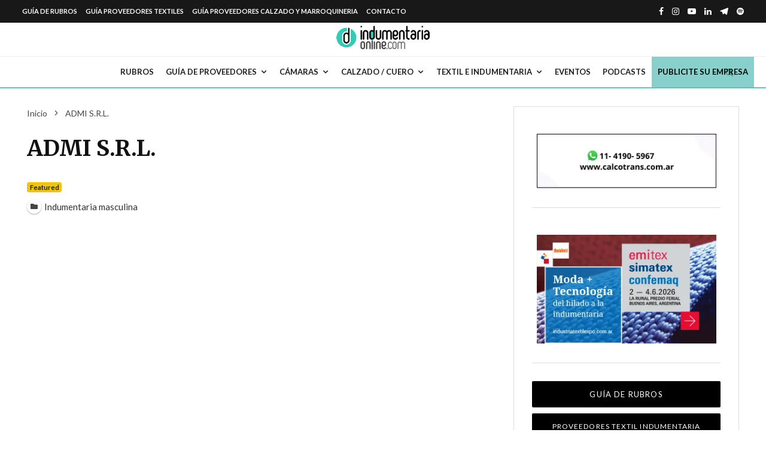

--- FILE ---
content_type: text/html; charset=UTF-8
request_url: https://www.indumentariaonline.com/rubro/indumentaria-masculina/admi-s-r-l-4/
body_size: 59174
content:
<!DOCTYPE html>
<html lang="es" prefix="og: https://ogp.me/ns# og: http://ogp.me/ns# business: http://ogp.me/ns/business#">
<head><meta charset="UTF-8"><script>if(navigator.userAgent.match(/MSIE|Internet Explorer/i)||navigator.userAgent.match(/Trident\/7\..*?rv:11/i)){var href=document.location.href;if(!href.match(/[?&]nowprocket/)){if(href.indexOf("?")==-1){if(href.indexOf("#")==-1){document.location.href=href+"?nowprocket=1"}else{document.location.href=href.replace("#","?nowprocket=1#")}}else{if(href.indexOf("#")==-1){document.location.href=href+"&nowprocket=1"}else{document.location.href=href.replace("#","&nowprocket=1#")}}}}</script><script>class RocketLazyLoadScripts{constructor(){this.v="1.2.3",this.triggerEvents=["keydown","mousedown","mousemove","touchmove","touchstart","touchend","wheel"],this.userEventHandler=this._triggerListener.bind(this),this.touchStartHandler=this._onTouchStart.bind(this),this.touchMoveHandler=this._onTouchMove.bind(this),this.touchEndHandler=this._onTouchEnd.bind(this),this.clickHandler=this._onClick.bind(this),this.interceptedClicks=[],window.addEventListener("pageshow",t=>{this.persisted=t.persisted}),window.addEventListener("DOMContentLoaded",()=>{this._preconnect3rdParties()}),this.delayedScripts={normal:[],async:[],defer:[]},this.trash=[],this.allJQueries=[]}_addUserInteractionListener(t){if(document.hidden){t._triggerListener();return}this.triggerEvents.forEach(e=>window.addEventListener(e,t.userEventHandler,{passive:!0})),window.addEventListener("touchstart",t.touchStartHandler,{passive:!0}),window.addEventListener("mousedown",t.touchStartHandler),document.addEventListener("visibilitychange",t.userEventHandler)}_removeUserInteractionListener(){this.triggerEvents.forEach(t=>window.removeEventListener(t,this.userEventHandler,{passive:!0})),document.removeEventListener("visibilitychange",this.userEventHandler)}_onTouchStart(t){"HTML"!==t.target.tagName&&(window.addEventListener("touchend",this.touchEndHandler),window.addEventListener("mouseup",this.touchEndHandler),window.addEventListener("touchmove",this.touchMoveHandler,{passive:!0}),window.addEventListener("mousemove",this.touchMoveHandler),t.target.addEventListener("click",this.clickHandler),this._renameDOMAttribute(t.target,"onclick","rocket-onclick"),this._pendingClickStarted())}_onTouchMove(t){window.removeEventListener("touchend",this.touchEndHandler),window.removeEventListener("mouseup",this.touchEndHandler),window.removeEventListener("touchmove",this.touchMoveHandler,{passive:!0}),window.removeEventListener("mousemove",this.touchMoveHandler),t.target.removeEventListener("click",this.clickHandler),this._renameDOMAttribute(t.target,"rocket-onclick","onclick"),this._pendingClickFinished()}_onTouchEnd(t){window.removeEventListener("touchend",this.touchEndHandler),window.removeEventListener("mouseup",this.touchEndHandler),window.removeEventListener("touchmove",this.touchMoveHandler,{passive:!0}),window.removeEventListener("mousemove",this.touchMoveHandler)}_onClick(t){t.target.removeEventListener("click",this.clickHandler),this._renameDOMAttribute(t.target,"rocket-onclick","onclick"),this.interceptedClicks.push(t),t.preventDefault(),t.stopPropagation(),t.stopImmediatePropagation(),this._pendingClickFinished()}_replayClicks(){window.removeEventListener("touchstart",this.touchStartHandler,{passive:!0}),window.removeEventListener("mousedown",this.touchStartHandler),this.interceptedClicks.forEach(t=>{t.target.dispatchEvent(new MouseEvent("click",{view:t.view,bubbles:!0,cancelable:!0}))})}_waitForPendingClicks(){return new Promise(t=>{this._isClickPending?this._pendingClickFinished=t:t()})}_pendingClickStarted(){this._isClickPending=!0}_pendingClickFinished(){this._isClickPending=!1}_renameDOMAttribute(t,e,r){t.hasAttribute&&t.hasAttribute(e)&&(event.target.setAttribute(r,event.target.getAttribute(e)),event.target.removeAttribute(e))}_triggerListener(){this._removeUserInteractionListener(this),"loading"===document.readyState?document.addEventListener("DOMContentLoaded",this._loadEverythingNow.bind(this)):this._loadEverythingNow()}_preconnect3rdParties(){let t=[];document.querySelectorAll("script[type=rocketlazyloadscript]").forEach(e=>{if(e.hasAttribute("src")){let r=new URL(e.src).origin;r!==location.origin&&t.push({src:r,crossOrigin:e.crossOrigin||"module"===e.getAttribute("data-rocket-type")})}}),t=[...new Map(t.map(t=>[JSON.stringify(t),t])).values()],this._batchInjectResourceHints(t,"preconnect")}async _loadEverythingNow(){this.lastBreath=Date.now(),this._delayEventListeners(this),this._delayJQueryReady(this),this._handleDocumentWrite(),this._registerAllDelayedScripts(),this._preloadAllScripts(),await this._loadScriptsFromList(this.delayedScripts.normal),await this._loadScriptsFromList(this.delayedScripts.defer),await this._loadScriptsFromList(this.delayedScripts.async);try{await this._triggerDOMContentLoaded(),await this._triggerWindowLoad()}catch(t){console.error(t)}window.dispatchEvent(new Event("rocket-allScriptsLoaded")),this._waitForPendingClicks().then(()=>{this._replayClicks()}),this._emptyTrash()}_registerAllDelayedScripts(){document.querySelectorAll("script[type=rocketlazyloadscript]").forEach(t=>{t.hasAttribute("data-rocket-src")?t.hasAttribute("async")&&!1!==t.async?this.delayedScripts.async.push(t):t.hasAttribute("defer")&&!1!==t.defer||"module"===t.getAttribute("data-rocket-type")?this.delayedScripts.defer.push(t):this.delayedScripts.normal.push(t):this.delayedScripts.normal.push(t)})}async _transformScript(t){return new Promise((await this._littleBreath(),navigator.userAgent.indexOf("Firefox/")>0||""===navigator.vendor)?e=>{let r=document.createElement("script");[...t.attributes].forEach(t=>{let e=t.nodeName;"type"!==e&&("data-rocket-type"===e&&(e="type"),"data-rocket-src"===e&&(e="src"),r.setAttribute(e,t.nodeValue))}),t.text&&(r.text=t.text),r.hasAttribute("src")?(r.addEventListener("load",e),r.addEventListener("error",e)):(r.text=t.text,e());try{t.parentNode.replaceChild(r,t)}catch(i){e()}}:async e=>{function r(){t.setAttribute("data-rocket-status","failed"),e()}try{let i=t.getAttribute("data-rocket-type"),n=t.getAttribute("data-rocket-src");t.text,i?(t.type=i,t.removeAttribute("data-rocket-type")):t.removeAttribute("type"),t.addEventListener("load",function r(){t.setAttribute("data-rocket-status","executed"),e()}),t.addEventListener("error",r),n?(t.removeAttribute("data-rocket-src"),t.src=n):t.src="data:text/javascript;base64,"+window.btoa(unescape(encodeURIComponent(t.text)))}catch(s){r()}})}async _loadScriptsFromList(t){let e=t.shift();return e&&e.isConnected?(await this._transformScript(e),this._loadScriptsFromList(t)):Promise.resolve()}_preloadAllScripts(){this._batchInjectResourceHints([...this.delayedScripts.normal,...this.delayedScripts.defer,...this.delayedScripts.async],"preload")}_batchInjectResourceHints(t,e){var r=document.createDocumentFragment();t.forEach(t=>{let i=t.getAttribute&&t.getAttribute("data-rocket-src")||t.src;if(i){let n=document.createElement("link");n.href=i,n.rel=e,"preconnect"!==e&&(n.as="script"),t.getAttribute&&"module"===t.getAttribute("data-rocket-type")&&(n.crossOrigin=!0),t.crossOrigin&&(n.crossOrigin=t.crossOrigin),t.integrity&&(n.integrity=t.integrity),r.appendChild(n),this.trash.push(n)}}),document.head.appendChild(r)}_delayEventListeners(t){let e={};function r(t,r){!function t(r){!e[r]&&(e[r]={originalFunctions:{add:r.addEventListener,remove:r.removeEventListener},eventsToRewrite:[]},r.addEventListener=function(){arguments[0]=i(arguments[0]),e[r].originalFunctions.add.apply(r,arguments)},r.removeEventListener=function(){arguments[0]=i(arguments[0]),e[r].originalFunctions.remove.apply(r,arguments)});function i(t){return e[r].eventsToRewrite.indexOf(t)>=0?"rocket-"+t:t}}(t),e[t].eventsToRewrite.push(r)}function i(t,e){let r=t[e];Object.defineProperty(t,e,{get:()=>r||function(){},set(i){t["rocket"+e]=r=i}})}r(document,"DOMContentLoaded"),r(window,"DOMContentLoaded"),r(window,"load"),r(window,"pageshow"),r(document,"readystatechange"),i(document,"onreadystatechange"),i(window,"onload"),i(window,"onpageshow")}_delayJQueryReady(t){let e;function r(r){if(r&&r.fn&&!t.allJQueries.includes(r)){r.fn.ready=r.fn.init.prototype.ready=function(e){return t.domReadyFired?e.bind(document)(r):document.addEventListener("rocket-DOMContentLoaded",()=>e.bind(document)(r)),r([])};let i=r.fn.on;r.fn.on=r.fn.init.prototype.on=function(){if(this[0]===window){function t(t){return t.split(" ").map(t=>"load"===t||0===t.indexOf("load.")?"rocket-jquery-load":t).join(" ")}"string"==typeof arguments[0]||arguments[0]instanceof String?arguments[0]=t(arguments[0]):"object"==typeof arguments[0]&&Object.keys(arguments[0]).forEach(e=>{let r=arguments[0][e];delete arguments[0][e],arguments[0][t(e)]=r})}return i.apply(this,arguments),this},t.allJQueries.push(r)}e=r}r(window.jQuery),Object.defineProperty(window,"jQuery",{get:()=>e,set(t){r(t)}})}async _triggerDOMContentLoaded(){this.domReadyFired=!0,await this._littleBreath(),document.dispatchEvent(new Event("rocket-DOMContentLoaded")),await this._littleBreath(),window.dispatchEvent(new Event("rocket-DOMContentLoaded")),await this._littleBreath(),document.dispatchEvent(new Event("rocket-readystatechange")),await this._littleBreath(),document.rocketonreadystatechange&&document.rocketonreadystatechange()}async _triggerWindowLoad(){await this._littleBreath(),window.dispatchEvent(new Event("rocket-load")),await this._littleBreath(),window.rocketonload&&window.rocketonload(),await this._littleBreath(),this.allJQueries.forEach(t=>t(window).trigger("rocket-jquery-load")),await this._littleBreath();let t=new Event("rocket-pageshow");t.persisted=this.persisted,window.dispatchEvent(t),await this._littleBreath(),window.rocketonpageshow&&window.rocketonpageshow({persisted:this.persisted})}_handleDocumentWrite(){let t=new Map;document.write=document.writeln=function(e){let r=document.currentScript;r||console.error("WPRocket unable to document.write this: "+e);let i=document.createRange(),n=r.parentElement,s=t.get(r);void 0===s&&(s=r.nextSibling,t.set(r,s));let a=document.createDocumentFragment();i.setStart(a,0),a.appendChild(i.createContextualFragment(e)),n.insertBefore(a,s)}}async _littleBreath(){Date.now()-this.lastBreath>45&&(await this._requestAnimFrame(),this.lastBreath=Date.now())}async _requestAnimFrame(){return document.hidden?new Promise(t=>setTimeout(t)):new Promise(t=>requestAnimationFrame(t))}_emptyTrash(){this.trash.forEach(t=>t.remove())}static run(){let t=new RocketLazyLoadScripts;t._addUserInteractionListener(t)}}RocketLazyLoadScripts.run();</script>

<link rel='preload' href='https://www.indumentariaonline.com/wp-content/plugins/directories/assets/css/bootstrap-main.min.css?ver=1.3.90' as='style' onload="this.rel='stylesheet';this.removeAttribute('onload');">
<link rel='preload' href='https://www.indumentariaonline.com/wp-content/plugins/directories/assets/vendor/css/fontawesome.min.css?ver=1.3.90' as='style' onload="this.rel='stylesheet';this.removeAttribute('onload');">



	
			<meta name="viewport" content="width=device-width, initial-scale=1">
		<link rel="profile" href="http://gmpg.org/xfn/11">
		<meta name="theme-color" content="#43a0a0">
	
	<!-- This site is running CAOS for WordPress -->

<!-- Optimización en motores de búsqueda por Rank Math PRO - https://s.rankmath.com/home -->
<title>Guía De Proveedores Indumentaria Masculina - ADMI S.R.L.</title><link rel="preload" as="style" href="https://fonts.googleapis.com/css?family=Merriweather%3A700%2Citalic%2C400%7CLato%3A400%2C700&#038;subset=latin&#038;display=swap" /><link rel="stylesheet" href="https://fonts.googleapis.com/css?family=Merriweather%3A700%2Citalic%2C400%7CLato%3A400%2C700&#038;subset=latin&#038;display=swap" media="print" onload="this.media='all'" /><noscript><link rel="stylesheet" href="https://fonts.googleapis.com/css?family=Merriweather%3A700%2Citalic%2C400%7CLato%3A400%2C700&#038;subset=latin&#038;display=swap" /></noscript>
<meta name="description" content="Proveedor Indumentaria masculina - Dirección: Labarden 1724 ( 1754) Villa Luzuriaga, Prov.Bs.As.,Argentina"/>
<meta name="robots" content="follow, index, max-snippet:-1, max-video-preview:-1, max-image-preview:large"/>
<link rel="canonical" href="https://www.indumentariaonline.com/rubro/indumentaria-masculina/admi-s-r-l-4/" />
<meta property="og:locale" content="es_ES" />
<meta property="og:type" content="article" />
<meta property="og:title" content="Guía De Proveedores Indumentaria Masculina - ADMI S.R.L." />
<meta property="og:description" content="Proveedor Indumentaria masculina - Dirección: Labarden 1724 ( 1754) Villa Luzuriaga, Prov.Bs.As.,Argentina" />
<meta property="og:url" content="https://www.indumentariaonline.com/rubro/indumentaria-masculina/admi-s-r-l-4/" />
<meta property="og:site_name" content="Indumentaria Online" />
<meta property="article:publisher" content="https://www.facebook.com/pages/Indumentariaonline/77057588518" />
<meta property="og:updated_time" content="2020-12-19T14:30:14-03:00" />
<meta name="twitter:card" content="summary_large_image" />
<meta name="twitter:title" content="Guía De Proveedores Indumentaria Masculina - ADMI S.R.L." />
<meta name="twitter:description" content="Proveedor Indumentaria masculina - Dirección: Labarden 1724 ( 1754) Villa Luzuriaga, Prov.Bs.As.,Argentina" />
<meta name="twitter:site" content="@indumentaonline" />
<meta name="twitter:creator" content="@indumentaonline" />
<script type="application/ld+json" class="rank-math-schema-pro">{"@context":"https://schema.org","@graph":[{"@type":"BreadcrumbList","@id":"https://www.indumentariaonline.com/rubro/indumentaria-masculina/admi-s-r-l-4/#breadcrumb","itemListElement":[{"@type":"ListItem","position":"1","item":{"@id":"https://www.indumentariaonline.com","name":"Home"}},{"@type":"ListItem","position":"2","item":{"@id":"https://www.indumentariaonline.com/guia-de-rubros/","name":"Gu\u00eda de Rubros"}},{"@type":"ListItem","position":"3","item":{"@id":"https://www.indumentariaonline.com/guia-rubros/indumentaria-masculina/","name":"Indumentaria masculina"}},{"@type":"ListItem","position":"4","item":{"@id":"https://www.indumentariaonline.com/rubro/indumentaria-masculina/admi-s-r-l-4/","name":"ADMI S.R.L."}}]}]}</script>
<!-- /Plugin Rank Math WordPress SEO -->

<link rel='dns-prefetch' href='//fonts.googleapis.com' />
<link rel='preconnect' href='//www.google-analytics.com' />
<link href='https://fonts.gstatic.com' crossorigin rel='preconnect' />
<link rel="alternate" type="application/rss+xml" title="Indumentaria Online &raquo; Feed" href="https://www.indumentariaonline.com/feed/" />
<link rel="alternate" type="application/rss+xml" title="Indumentaria Online &raquo; Feed de los comentarios" href="https://www.indumentariaonline.com/comments/feed/" />
<link rel="alternate" type="text/calendar" title="Indumentaria Online &raquo; iCal Feed" href="https://www.indumentariaonline.com/eventos/?ical=1" />
<script type="rocketlazyloadscript" data-rocket-type="text/javascript">
/* <![CDATA[ */
window._wpemojiSettings = {"baseUrl":"https:\/\/s.w.org\/images\/core\/emoji\/15.0.3\/72x72\/","ext":".png","svgUrl":"https:\/\/s.w.org\/images\/core\/emoji\/15.0.3\/svg\/","svgExt":".svg","source":{"concatemoji":"https:\/\/www.indumentariaonline.com\/wp-includes\/js\/wp-emoji-release.min.js?ver=6.5.4"}};
/*! This file is auto-generated */
!function(i,n){var o,s,e;function c(e){try{var t={supportTests:e,timestamp:(new Date).valueOf()};sessionStorage.setItem(o,JSON.stringify(t))}catch(e){}}function p(e,t,n){e.clearRect(0,0,e.canvas.width,e.canvas.height),e.fillText(t,0,0);var t=new Uint32Array(e.getImageData(0,0,e.canvas.width,e.canvas.height).data),r=(e.clearRect(0,0,e.canvas.width,e.canvas.height),e.fillText(n,0,0),new Uint32Array(e.getImageData(0,0,e.canvas.width,e.canvas.height).data));return t.every(function(e,t){return e===r[t]})}function u(e,t,n){switch(t){case"flag":return n(e,"\ud83c\udff3\ufe0f\u200d\u26a7\ufe0f","\ud83c\udff3\ufe0f\u200b\u26a7\ufe0f")?!1:!n(e,"\ud83c\uddfa\ud83c\uddf3","\ud83c\uddfa\u200b\ud83c\uddf3")&&!n(e,"\ud83c\udff4\udb40\udc67\udb40\udc62\udb40\udc65\udb40\udc6e\udb40\udc67\udb40\udc7f","\ud83c\udff4\u200b\udb40\udc67\u200b\udb40\udc62\u200b\udb40\udc65\u200b\udb40\udc6e\u200b\udb40\udc67\u200b\udb40\udc7f");case"emoji":return!n(e,"\ud83d\udc26\u200d\u2b1b","\ud83d\udc26\u200b\u2b1b")}return!1}function f(e,t,n){var r="undefined"!=typeof WorkerGlobalScope&&self instanceof WorkerGlobalScope?new OffscreenCanvas(300,150):i.createElement("canvas"),a=r.getContext("2d",{willReadFrequently:!0}),o=(a.textBaseline="top",a.font="600 32px Arial",{});return e.forEach(function(e){o[e]=t(a,e,n)}),o}function t(e){var t=i.createElement("script");t.src=e,t.defer=!0,i.head.appendChild(t)}"undefined"!=typeof Promise&&(o="wpEmojiSettingsSupports",s=["flag","emoji"],n.supports={everything:!0,everythingExceptFlag:!0},e=new Promise(function(e){i.addEventListener("DOMContentLoaded",e,{once:!0})}),new Promise(function(t){var n=function(){try{var e=JSON.parse(sessionStorage.getItem(o));if("object"==typeof e&&"number"==typeof e.timestamp&&(new Date).valueOf()<e.timestamp+604800&&"object"==typeof e.supportTests)return e.supportTests}catch(e){}return null}();if(!n){if("undefined"!=typeof Worker&&"undefined"!=typeof OffscreenCanvas&&"undefined"!=typeof URL&&URL.createObjectURL&&"undefined"!=typeof Blob)try{var e="postMessage("+f.toString()+"("+[JSON.stringify(s),u.toString(),p.toString()].join(",")+"));",r=new Blob([e],{type:"text/javascript"}),a=new Worker(URL.createObjectURL(r),{name:"wpTestEmojiSupports"});return void(a.onmessage=function(e){c(n=e.data),a.terminate(),t(n)})}catch(e){}c(n=f(s,u,p))}t(n)}).then(function(e){for(var t in e)n.supports[t]=e[t],n.supports.everything=n.supports.everything&&n.supports[t],"flag"!==t&&(n.supports.everythingExceptFlag=n.supports.everythingExceptFlag&&n.supports[t]);n.supports.everythingExceptFlag=n.supports.everythingExceptFlag&&!n.supports.flag,n.DOMReady=!1,n.readyCallback=function(){n.DOMReady=!0}}).then(function(){return e}).then(function(){var e;n.supports.everything||(n.readyCallback(),(e=n.source||{}).concatemoji?t(e.concatemoji):e.wpemoji&&e.twemoji&&(t(e.twemoji),t(e.wpemoji)))}))}((window,document),window._wpemojiSettings);
/* ]]> */
</script>
<link rel='stylesheet' id='drts-slider-photos-css' href='https://www.indumentariaonline.com/wp-content/plugins/directories-pro/assets/css/slider-photos.min.css?ver=1.3.90' type='text/css' media='all' />
<link rel='stylesheet' id='zoom-css' href='https://www.indumentariaonline.com/wp-content/plugins/directories-pro/assets/vendor/css/zoom.min.css?ver=1.3.90' type='text/css' media='all' />
<link rel='stylesheet' id='drts-fontawesome-css' href='https://www.indumentariaonline.com/wp-content/plugins/directories/assets/vendor/css/fontawesome.min.css?ver=1.3.90' type='text/css' media='all' />
<link data-minify="1" rel='stylesheet' id='drts-system-fontawesome-css' href='https://www.indumentariaonline.com/wp-content/cache/min/1/wp-content/plugins/directories/assets/css/system-fontawesome.min.css?ver=1723774286' type='text/css' media='all' />
<link rel='stylesheet' id='drts-bootstrap-css' href='https://www.indumentariaonline.com/wp-content/plugins/directories/assets/css/bootstrap-main.min.css?ver=1.3.90' type='text/css' media='all' />
<link rel='stylesheet' id='drts-css' href='https://www.indumentariaonline.com/wp-content/plugins/directories/assets/css/main.min.css?ver=1.3.90' type='text/css' media='all' />
<style id='drts-inline-css' type='text/css'>
.inline-post.clearfix {display: none;}
.drts-display-element.drts-display-element-entity_field_voting_rating-1.drts-display-element-inlineable.directory-listing-rating.drts-bs-mb-2 {display: none;}
span.byline-part.separator.separator-date {display: none;}
span.byline-part.date {display: none;}
.related-posts-wrap.clearfix {display: none;}
.byline-part.cats {display: none;}
.hero-wrap.clearfix.hero-4.no-par.mask-loaded {display: none;}
div#publi {display: none;}
</style>
<link rel='stylesheet' id='directories-frontend-css' href='https://www.indumentariaonline.com/wp-content/plugins/directories-frontend/assets/css/main.min.css?ver=1.3.90' type='text/css' media='all' />
<link rel='stylesheet' id='directories-pro-css' href='https://www.indumentariaonline.com/wp-content/plugins/directories-pro/assets/css/main.min.css?ver=1.3.90' type='text/css' media='all' />
<link rel='stylesheet' id='tribe-events-pro-mini-calendar-block-styles-css' href='https://www.indumentariaonline.com/wp-content/plugins/events-calendar-pro/src/resources/css/tribe-events-pro-mini-calendar-block.min.css?ver=6.0.8' type='text/css' media='all' />
<style id='wp-emoji-styles-inline-css' type='text/css'>

	img.wp-smiley, img.emoji {
		display: inline !important;
		border: none !important;
		box-shadow: none !important;
		height: 1em !important;
		width: 1em !important;
		margin: 0 0.07em !important;
		vertical-align: -0.1em !important;
		background: none !important;
		padding: 0 !important;
	}
</style>
<link data-minify="1" rel='stylesheet' id='mailster-form-style-css' href='https://www.indumentariaonline.com/wp-content/cache/min/1/wp-content/plugins/mailster/build/form/style-index.css?ver=1723774285' type='text/css' media='all' />
<style id='classic-theme-styles-inline-css' type='text/css'>
/*! This file is auto-generated */
.wp-block-button__link{color:#fff;background-color:#32373c;border-radius:9999px;box-shadow:none;text-decoration:none;padding:calc(.667em + 2px) calc(1.333em + 2px);font-size:1.125em}.wp-block-file__button{background:#32373c;color:#fff;text-decoration:none}
</style>
<style id='global-styles-inline-css' type='text/css'>
body{--wp--preset--color--black: #000000;--wp--preset--color--cyan-bluish-gray: #abb8c3;--wp--preset--color--white: #ffffff;--wp--preset--color--pale-pink: #f78da7;--wp--preset--color--vivid-red: #cf2e2e;--wp--preset--color--luminous-vivid-orange: #ff6900;--wp--preset--color--luminous-vivid-amber: #fcb900;--wp--preset--color--light-green-cyan: #7bdcb5;--wp--preset--color--vivid-green-cyan: #00d084;--wp--preset--color--pale-cyan-blue: #8ed1fc;--wp--preset--color--vivid-cyan-blue: #0693e3;--wp--preset--color--vivid-purple: #9b51e0;--wp--preset--gradient--vivid-cyan-blue-to-vivid-purple: linear-gradient(135deg,rgba(6,147,227,1) 0%,rgb(155,81,224) 100%);--wp--preset--gradient--light-green-cyan-to-vivid-green-cyan: linear-gradient(135deg,rgb(122,220,180) 0%,rgb(0,208,130) 100%);--wp--preset--gradient--luminous-vivid-amber-to-luminous-vivid-orange: linear-gradient(135deg,rgba(252,185,0,1) 0%,rgba(255,105,0,1) 100%);--wp--preset--gradient--luminous-vivid-orange-to-vivid-red: linear-gradient(135deg,rgba(255,105,0,1) 0%,rgb(207,46,46) 100%);--wp--preset--gradient--very-light-gray-to-cyan-bluish-gray: linear-gradient(135deg,rgb(238,238,238) 0%,rgb(169,184,195) 100%);--wp--preset--gradient--cool-to-warm-spectrum: linear-gradient(135deg,rgb(74,234,220) 0%,rgb(151,120,209) 20%,rgb(207,42,186) 40%,rgb(238,44,130) 60%,rgb(251,105,98) 80%,rgb(254,248,76) 100%);--wp--preset--gradient--blush-light-purple: linear-gradient(135deg,rgb(255,206,236) 0%,rgb(152,150,240) 100%);--wp--preset--gradient--blush-bordeaux: linear-gradient(135deg,rgb(254,205,165) 0%,rgb(254,45,45) 50%,rgb(107,0,62) 100%);--wp--preset--gradient--luminous-dusk: linear-gradient(135deg,rgb(255,203,112) 0%,rgb(199,81,192) 50%,rgb(65,88,208) 100%);--wp--preset--gradient--pale-ocean: linear-gradient(135deg,rgb(255,245,203) 0%,rgb(182,227,212) 50%,rgb(51,167,181) 100%);--wp--preset--gradient--electric-grass: linear-gradient(135deg,rgb(202,248,128) 0%,rgb(113,206,126) 100%);--wp--preset--gradient--midnight: linear-gradient(135deg,rgb(2,3,129) 0%,rgb(40,116,252) 100%);--wp--preset--font-size--small: 13px;--wp--preset--font-size--medium: 20px;--wp--preset--font-size--large: 36px;--wp--preset--font-size--x-large: 42px;--wp--preset--spacing--20: 0.44rem;--wp--preset--spacing--30: 0.67rem;--wp--preset--spacing--40: 1rem;--wp--preset--spacing--50: 1.5rem;--wp--preset--spacing--60: 2.25rem;--wp--preset--spacing--70: 3.38rem;--wp--preset--spacing--80: 5.06rem;--wp--preset--shadow--natural: 6px 6px 9px rgba(0, 0, 0, 0.2);--wp--preset--shadow--deep: 12px 12px 50px rgba(0, 0, 0, 0.4);--wp--preset--shadow--sharp: 6px 6px 0px rgba(0, 0, 0, 0.2);--wp--preset--shadow--outlined: 6px 6px 0px -3px rgba(255, 255, 255, 1), 6px 6px rgba(0, 0, 0, 1);--wp--preset--shadow--crisp: 6px 6px 0px rgba(0, 0, 0, 1);}:where(.is-layout-flex){gap: 0.5em;}:where(.is-layout-grid){gap: 0.5em;}body .is-layout-flex{display: flex;}body .is-layout-flex{flex-wrap: wrap;align-items: center;}body .is-layout-flex > *{margin: 0;}body .is-layout-grid{display: grid;}body .is-layout-grid > *{margin: 0;}:where(.wp-block-columns.is-layout-flex){gap: 2em;}:where(.wp-block-columns.is-layout-grid){gap: 2em;}:where(.wp-block-post-template.is-layout-flex){gap: 1.25em;}:where(.wp-block-post-template.is-layout-grid){gap: 1.25em;}.has-black-color{color: var(--wp--preset--color--black) !important;}.has-cyan-bluish-gray-color{color: var(--wp--preset--color--cyan-bluish-gray) !important;}.has-white-color{color: var(--wp--preset--color--white) !important;}.has-pale-pink-color{color: var(--wp--preset--color--pale-pink) !important;}.has-vivid-red-color{color: var(--wp--preset--color--vivid-red) !important;}.has-luminous-vivid-orange-color{color: var(--wp--preset--color--luminous-vivid-orange) !important;}.has-luminous-vivid-amber-color{color: var(--wp--preset--color--luminous-vivid-amber) !important;}.has-light-green-cyan-color{color: var(--wp--preset--color--light-green-cyan) !important;}.has-vivid-green-cyan-color{color: var(--wp--preset--color--vivid-green-cyan) !important;}.has-pale-cyan-blue-color{color: var(--wp--preset--color--pale-cyan-blue) !important;}.has-vivid-cyan-blue-color{color: var(--wp--preset--color--vivid-cyan-blue) !important;}.has-vivid-purple-color{color: var(--wp--preset--color--vivid-purple) !important;}.has-black-background-color{background-color: var(--wp--preset--color--black) !important;}.has-cyan-bluish-gray-background-color{background-color: var(--wp--preset--color--cyan-bluish-gray) !important;}.has-white-background-color{background-color: var(--wp--preset--color--white) !important;}.has-pale-pink-background-color{background-color: var(--wp--preset--color--pale-pink) !important;}.has-vivid-red-background-color{background-color: var(--wp--preset--color--vivid-red) !important;}.has-luminous-vivid-orange-background-color{background-color: var(--wp--preset--color--luminous-vivid-orange) !important;}.has-luminous-vivid-amber-background-color{background-color: var(--wp--preset--color--luminous-vivid-amber) !important;}.has-light-green-cyan-background-color{background-color: var(--wp--preset--color--light-green-cyan) !important;}.has-vivid-green-cyan-background-color{background-color: var(--wp--preset--color--vivid-green-cyan) !important;}.has-pale-cyan-blue-background-color{background-color: var(--wp--preset--color--pale-cyan-blue) !important;}.has-vivid-cyan-blue-background-color{background-color: var(--wp--preset--color--vivid-cyan-blue) !important;}.has-vivid-purple-background-color{background-color: var(--wp--preset--color--vivid-purple) !important;}.has-black-border-color{border-color: var(--wp--preset--color--black) !important;}.has-cyan-bluish-gray-border-color{border-color: var(--wp--preset--color--cyan-bluish-gray) !important;}.has-white-border-color{border-color: var(--wp--preset--color--white) !important;}.has-pale-pink-border-color{border-color: var(--wp--preset--color--pale-pink) !important;}.has-vivid-red-border-color{border-color: var(--wp--preset--color--vivid-red) !important;}.has-luminous-vivid-orange-border-color{border-color: var(--wp--preset--color--luminous-vivid-orange) !important;}.has-luminous-vivid-amber-border-color{border-color: var(--wp--preset--color--luminous-vivid-amber) !important;}.has-light-green-cyan-border-color{border-color: var(--wp--preset--color--light-green-cyan) !important;}.has-vivid-green-cyan-border-color{border-color: var(--wp--preset--color--vivid-green-cyan) !important;}.has-pale-cyan-blue-border-color{border-color: var(--wp--preset--color--pale-cyan-blue) !important;}.has-vivid-cyan-blue-border-color{border-color: var(--wp--preset--color--vivid-cyan-blue) !important;}.has-vivid-purple-border-color{border-color: var(--wp--preset--color--vivid-purple) !important;}.has-vivid-cyan-blue-to-vivid-purple-gradient-background{background: var(--wp--preset--gradient--vivid-cyan-blue-to-vivid-purple) !important;}.has-light-green-cyan-to-vivid-green-cyan-gradient-background{background: var(--wp--preset--gradient--light-green-cyan-to-vivid-green-cyan) !important;}.has-luminous-vivid-amber-to-luminous-vivid-orange-gradient-background{background: var(--wp--preset--gradient--luminous-vivid-amber-to-luminous-vivid-orange) !important;}.has-luminous-vivid-orange-to-vivid-red-gradient-background{background: var(--wp--preset--gradient--luminous-vivid-orange-to-vivid-red) !important;}.has-very-light-gray-to-cyan-bluish-gray-gradient-background{background: var(--wp--preset--gradient--very-light-gray-to-cyan-bluish-gray) !important;}.has-cool-to-warm-spectrum-gradient-background{background: var(--wp--preset--gradient--cool-to-warm-spectrum) !important;}.has-blush-light-purple-gradient-background{background: var(--wp--preset--gradient--blush-light-purple) !important;}.has-blush-bordeaux-gradient-background{background: var(--wp--preset--gradient--blush-bordeaux) !important;}.has-luminous-dusk-gradient-background{background: var(--wp--preset--gradient--luminous-dusk) !important;}.has-pale-ocean-gradient-background{background: var(--wp--preset--gradient--pale-ocean) !important;}.has-electric-grass-gradient-background{background: var(--wp--preset--gradient--electric-grass) !important;}.has-midnight-gradient-background{background: var(--wp--preset--gradient--midnight) !important;}.has-small-font-size{font-size: var(--wp--preset--font-size--small) !important;}.has-medium-font-size{font-size: var(--wp--preset--font-size--medium) !important;}.has-large-font-size{font-size: var(--wp--preset--font-size--large) !important;}.has-x-large-font-size{font-size: var(--wp--preset--font-size--x-large) !important;}
.wp-block-navigation a:where(:not(.wp-element-button)){color: inherit;}
:where(.wp-block-post-template.is-layout-flex){gap: 1.25em;}:where(.wp-block-post-template.is-layout-grid){gap: 1.25em;}
:where(.wp-block-columns.is-layout-flex){gap: 2em;}:where(.wp-block-columns.is-layout-grid){gap: 2em;}
.wp-block-pullquote{font-size: 1.5em;line-height: 1.6;}
</style>
<link rel='stylesheet' id='wordroid4-css' href='https://www.indumentariaonline.com/wp-content/plugins/wordroid-4-plugin/public/css/wordroid4-public.css?ver=2.0.0' type='text/css' media='all' />
<link data-minify="1" rel='stylesheet' id='wp-bottom-menu-css' href='https://www.indumentariaonline.com/wp-content/cache/min/1/wp-content/plugins/wp-bottom-menu/assets/css/style.css?ver=1723774285' type='text/css' media='all' />
<link data-minify="1" rel='stylesheet' id='zeen-style-css' href='https://www.indumentariaonline.com/wp-content/cache/min/1/wp-content/themes/indu-online/assets/css/style.css?ver=1723774286' type='text/css' media='all' />
<style id='zeen-style-inline-css' type='text/css'>
.content-bg, .block-skin-5:not(.skin-inner), .block-skin-5.skin-inner > .tipi-row-inner-style, .article-layout-skin-1.title-cut-bl .hero-wrap .meta:before, .article-layout-skin-1.title-cut-bc .hero-wrap .meta:before, .article-layout-skin-1.title-cut-bl .hero-wrap .share-it:before, .article-layout-skin-1.title-cut-bc .hero-wrap .share-it:before, .standard-archive .page-header, .skin-dark .flickity-viewport, .zeen__var__options label { background: #ffffff;}a.zeen-pin-it{position: absolute}.background.mask {background-color: transparent}.side-author__wrap .mask a {display:inline-block;height:70px}.timed-pup,.modal-wrap {position:fixed;visibility:hidden}.to-top__fixed .to-top a{background-color:#000000; color: #fff}.site-inner { background-color: #fff; }.splitter svg g { fill: #fff; }.inline-post .block article .title { font-size: 20px;}.fontfam-1 { font-family: 'Merriweather',serif!important;}input,input[type="number"],.body-f1, .quotes-f1 blockquote, .quotes-f1 q, .by-f1 .byline, .sub-f1 .subtitle, .wh-f1 .widget-title, .headings-f1 h1, .headings-f1 h2, .headings-f1 h3, .headings-f1 h4, .headings-f1 h5, .headings-f1 h6, .font-1, div.jvectormap-tip {font-family:'Merriweather',serif;font-weight: 700;font-style: normal;}.fontfam-2 { font-family:'Lato',sans-serif!important; }input[type=submit], button, .tipi-button,.button,.wpcf7-submit,.button__back__home,.body-f2, .quotes-f2 blockquote, .quotes-f2 q, .by-f2 .byline, .sub-f2 .subtitle, .wh-f2 .widget-title, .headings-f2 h1, .headings-f2 h2, .headings-f2 h3, .headings-f2 h4, .headings-f2 h5, .headings-f2 h6, .font-2 {font-family:'Lato',sans-serif;font-weight: 400;font-style: normal;}.fontfam-3 { font-family:'Lato',sans-serif!important;}.body-f3, .quotes-f3 blockquote, .quotes-f3 q, .by-f3 .byline, .sub-f3 .subtitle, .wh-f3 .widget-title, .headings-f3 h1, .headings-f3 h2, .headings-f3 h3, .headings-f3 h4, .headings-f3 h5, .headings-f3 h6, .font-3 {font-family:'Lato',sans-serif;font-style: normal;font-weight: 400;}.tipi-row, .tipi-builder-on .contents-wrap > p { max-width: 1295px ; }.slider-columns--3 article { width: 381.66666666667px }.slider-columns--2 article { width: 587.5px }.slider-columns--4 article { width: 278.75px }.single .site-content .tipi-row { max-width: 1250px ; }.single-product .site-content .tipi-row { max-width: 1295px ; }.date--secondary { color: #f8d92f; }.date--main { color: #f8d92f; }.tipi-button-cta-mobile_menu{ font-size:15px;}.tipi-button-cta-wrap-mobile_menu{ color: #000000;}.tipi-button-cta-mobile_menu { background: #5ec0b9; }.global-accent-border { border-color: #43a0a0; }.trending-accent-border { border-color: #f7d40e; }.trending-accent-bg { border-color: #f7d40e; }.wpcf7-submit, .tipi-button.block-loader { background: #18181e; }.wpcf7-submit:hover, .tipi-button.block-loader:hover { background: #111; }.preview-classic .read-more.tipi-button { color: #fff!important; }.preview-classic .read-more { background: #18181e; }.preview-classic:hover .read-more { background: #111; }.tipi-button.block-loader { color: #fff!important; }.wpcf7-submit { background: #18181e; }.wpcf7-submit:hover { background: #111; }.global-accent-bg, .icon-base-2:hover .icon-bg, #progress { background-color: #43a0a0; }.global-accent-text, .mm-submenu-2 .mm-51 .menu-wrap > .sub-menu > li > a { color: #43a0a0; }body { color:#444;}.excerpt { color:#444;}.mode--alt--b .excerpt, .block-skin-2 .excerpt, .block-skin-2 .preview-classic .custom-button__fill-2 { color:#888!important;}.read-more-wrap { color:#767676;}.logo-fallback a { color:#000!important;}.site-mob-header .logo-fallback a { color:#000!important;}blockquote:not(.comment-excerpt) { color:#111;}.mode--alt--b blockquote:not(.comment-excerpt), .mode--alt--b .block-skin-0.block-wrap-quote .block-wrap-quote blockquote:not(.comment-excerpt), .mode--alt--b .block-skin-0.block-wrap-quote .block-wrap-quote blockquote:not(.comment-excerpt) span { color:#fff!important;}.byline, .byline a { color:#888;}.mode--alt--b .block-wrap-classic .byline, .mode--alt--b .block-wrap-classic .byline a, .mode--alt--b .block-wrap-thumbnail .byline, .mode--alt--b .block-wrap-thumbnail .byline a, .block-skin-2 .byline a, .block-skin-2 .byline { color:#888;}.preview-classic .meta .title, .preview-thumbnail .meta .title,.preview-56 .meta .title{ color:#111;}h1, h2, h3, h4, h5, h6, .block-title { color:#111;}.sidebar-widget  .widget-title { color:#111!important;}.link-color-wrap a, .woocommerce-Tabs-panel--description a { color: #333; }.mode--alt--b .link-color-wrap a, .mode--alt--b .woocommerce-Tabs-panel--description a { color: #888; }.copyright, .site-footer .bg-area-inner .copyright a { color: #8e8e8e; }.link-color-wrap a:hover { color: #000; }.mode--alt--b .link-color-wrap a:hover { color: #555; }body{line-height:1.8}input[type=submit], button, .tipi-button,.button,.wpcf7-submit,.button__back__home{letter-spacing:0.09em}.sub-menu a:not(.tipi-button){letter-spacing:0.1em}.widget-title{letter-spacing:0.15em}html, body{font-size:17px}.byline{font-size:12px}input[type=submit], button, .tipi-button,.button,.wpcf7-submit,.button__back__home{font-size:12px}.excerpt{font-size:15px}.logo-fallback, .secondary-wrap .logo-fallback a{font-size:22px}.logo span{font-size:12px}.breadcrumbs{font-size:10px}.hero-meta.tipi-s-typo .title{font-size:20px}.hero-meta.tipi-s-typo .subtitle{font-size:15px}.hero-meta.tipi-m-typo .title{font-size:21px}.hero-meta.tipi-m-typo .subtitle{font-size:15px}.hero-meta.tipi-xl-typo .title{font-size:21px}.hero-meta.tipi-xl-typo .subtitle{font-size:15px}.block-html-content h1, .single-content .entry-content h1{font-size:20px}.block-html-content h2, .single-content .entry-content h2{font-size:20px}.block-html-content h3, .single-content .entry-content h3{font-size:20px}.block-html-content h4, .single-content .entry-content h4{font-size:20px}.block-html-content h5, .single-content .entry-content h5{font-size:18px}.footer-block-links{font-size:10px}blockquote, q{font-size:20px}.site-footer .copyright{font-size:12px}.footer-navigation{font-size:12px}.site-footer .menu-icons{font-size:12px}.block-title, .page-title{font-size:24px}.block-subtitle{font-size:18px}.block-col-self .preview-2 .title{font-size:22px}.block-wrap-classic .tipi-m-typo .title-wrap .title{font-size:22px}.tipi-s-typo .title, .ppl-s-3 .tipi-s-typo .title, .zeen-col--wide .ppl-s-3 .tipi-s-typo .title, .preview-1 .title, .preview-21:not(.tipi-xs-typo) .title{font-size:22px}.tipi-xs-typo .title, .tipi-basket-wrap .basket-item .title{font-size:15px}.meta .read-more-wrap{font-size:11px}.widget-title{font-size:12px}.split-1:not(.preview-thumbnail) .mask{-webkit-flex: 0 0 calc( 50% - 15px);
					-ms-flex: 0 0 calc( 50% - 15px);
					flex: 0 0 calc( 50% - 15px);
					width: calc( 50% - 15px);}.preview-thumbnail .mask{-webkit-flex: 0 0 65px;
					-ms-flex: 0 0 65px;
					flex: 0 0 65px;
					width: 65px;}.footer-lower-area{padding-top:40px}.footer-lower-area{padding-bottom:40px}.footer-upper-area{padding-bottom:40px}.footer-upper-area{padding-top:40px}.footer-widget-wrap{padding-bottom:40px}.footer-widget-wrap{padding-top:40px}.tipi-button-cta-header{font-size:12px}.block-wrap-grid .tipi-xl-typo .title{font-size:22px}.block-wrap-grid .tipi-l-typo .title{font-size:22px}.block-wrap-grid .tipi-m-typo .title-wrap .title, .block-94 .block-piece-2 .tipi-xs-12 .title-wrap .title, .zeen-col--wide .block-wrap-grid:not(.block-wrap-81):not(.block-wrap-82) .tipi-m-typo .title-wrap .title, .zeen-col--wide .block-wrap-grid .tipi-l-typo .title, .zeen-col--wide .block-wrap-grid .tipi-xl-typo .title{font-size:22px}.block-wrap-grid .tipi-s-typo .title-wrap .title, .block-92 .block-piece-2 article .title-wrap .title, .block-94 .block-piece-2 .tipi-xs-6 .title-wrap .title{font-size:18px!important}.block-wrap-grid .tipi-s-typo .title-wrap .subtitle, .block-92 .block-piece-2 article .title-wrap .subtitle, .block-94 .block-piece-2 .tipi-xs-6 .title-wrap .subtitle{font-size:18px}.block-wrap-grid .tipi-m-typo .title-wrap .subtitle, .block-wrap-grid .tipi-l-typo .title-wrap .subtitle, .block-wrap-grid .tipi-xl-typo .title-wrap .subtitle, .block-94 .block-piece-2 .tipi-xs-12 .title-wrap .subtitle, .zeen-col--wide .block-wrap-grid:not(.block-wrap-81):not(.block-wrap-82) .tipi-m-typo .title-wrap .subtitle{font-size:20px}.preview-grid .read-more-wrap{font-size:11px}.tipi-button.block-loader, .wpcf7-submit, .mc4wp-form-fields button { font-weight: 700;}.main-navigation .horizontal-menu, .main-navigation .menu-item, .main-navigation .menu-icon .menu-icon--text,  .main-navigation .tipi-i-search span { font-weight: 700;}.secondary-wrap .menu-secondary li, .secondary-wrap .menu-item, .secondary-wrap .menu-icon .menu-icon--text {font-weight: 700;}.footer-lower-area, .footer-lower-area .menu-item, .footer-lower-area .menu-icon span {font-weight: 700;}.widget-title {font-weight: 700!important;}input[type=submit], button, .tipi-button,.button,.wpcf7-submit,.button__back__home{ text-transform: uppercase; }.entry-title{ text-transform: none; }.logo-fallback{ text-transform: none; }.block-wrap-slider .title-wrap .title{ text-transform: none; }.block-wrap-grid .title-wrap .title, .tile-design-4 .meta .title-wrap .title{ text-transform: none; }.block-wrap-classic .title-wrap .title{ text-transform: none; }.block-title{ text-transform: none; }.meta .excerpt .read-more{ text-transform: uppercase; }.preview-grid .read-more{ text-transform: uppercase; }.block-subtitle{ text-transform: none; }.byline{ text-transform: none; }.widget-title{ text-transform: none; }.main-navigation .menu-item, .main-navigation .menu-icon .menu-icon--text{ text-transform: uppercase; }.secondary-navigation, .secondary-wrap .menu-icon .menu-icon--text{ text-transform: uppercase; }.footer-lower-area .menu-item, .footer-lower-area .menu-icon span{ text-transform: uppercase; }.sub-menu a:not(.tipi-button){ text-transform: none; }.site-mob-header .menu-item, .site-mob-header .menu-icon span{ text-transform: uppercase; }.single-content .entry-content h1, .single-content .entry-content h2, .single-content .entry-content h3, .single-content .entry-content h4, .single-content .entry-content h5, .single-content .entry-content h6, .meta__full h1, .meta__full h2, .meta__full h3, .meta__full h4, .meta__full h5, .bbp__thread__title{ text-transform: none; }.mm-submenu-2 .mm-11 .menu-wrap > *, .mm-submenu-2 .mm-31 .menu-wrap > *, .mm-submenu-2 .mm-21 .menu-wrap > *, .mm-submenu-2 .mm-51 .menu-wrap > *  { border-top: 3px solid transparent; }.separation-border { margin-bottom: 35px; }.load-more-wrap-1 { padding-top: 35px; }.block-wrap-classic .inf-spacer + .block:not(.block-62) { margin-top: 35px; }.block-masonry-style article .preview-mini-wrap { background: #f2f2f2;}.block-masonry-style article .preview-mini-wrap .mask { background: #e1e1e1;}.block-masonry-style article .meta { padding: 8px;padding-top:0;}.block-masonry-style article .meta, .block-masonry-style article .meta a, .block-masonry-style article .meta .excerpt { color: #222;}.block-title-wrap-style .block-title:after, .block-title-wrap-style .block-title:before { border-top: 1px #eee solid;}.separation-border-v { background: #191919;}.separation-border-v { height: calc( 100% -  35px - 1px); }@media only screen and (max-width: 480px) {.separation-border { margin-bottom: 30px;}}.sidebar-wrap .sidebar { padding-right: 30px; padding-left: 30px; padding-top:0px; padding-bottom:0px; }.sidebar-left .sidebar-wrap .sidebar { padding-right: 30px; padding-left: 30px; }@media only screen and (min-width: 481px) {}@media only screen and (max-width: 859px) {.mobile__design--side .mask {
		width: calc( 34% - 15px);
	}}@media only screen and (min-width: 860px) {body{line-height:1.66}html, body{font-size:15px}input[type=submit], button, .tipi-button,.button,.wpcf7-submit,.button__back__home{font-size:11px}.hero-meta.tipi-s-typo .title{font-size:30px}.hero-meta.tipi-s-typo .subtitle{font-size:18px}.hero-meta.tipi-m-typo .title{font-size:30px}.hero-meta.tipi-m-typo .subtitle{font-size:18px}.hero-meta.tipi-xl-typo .title{font-size:30px}.hero-meta.tipi-xl-typo .subtitle{font-size:18px}.block-html-content h1, .single-content .entry-content h1{font-size:30px}.block-html-content h2, .single-content .entry-content h2{font-size:30px}.block-html-content h3, .single-content .entry-content h3{font-size:24px}.block-html-content h4, .single-content .entry-content h4{font-size:24px}.footer-block-links{font-size:8px}blockquote, q{font-size:25px}.main-navigation, .main-navigation .menu-icon--text{font-size:12px}.sub-menu a:not(.tipi-button){font-size:12px}.main-navigation .menu-icon, .main-navigation .trending-icon-solo{font-size:12px}.secondary-wrap-v .standard-drop>a,.secondary-wrap, .secondary-wrap a, .secondary-wrap .menu-icon--text{font-size:11px}.secondary-wrap .menu-icon, .secondary-wrap .menu-icon a, .secondary-wrap .trending-icon-solo{font-size:13px}.split-1:not(.preview-thumbnail) .mask{-webkit-flex: 0 0 calc( 34% - 15px);
					-ms-flex: 0 0 calc( 34% - 15px);
					flex: 0 0 calc( 34% - 15px);
					width: calc( 34% - 15px);}.block-wrap-grid .tipi-xl-typo .title{font-size:30px}.block-wrap-grid .tipi-l-typo .title{font-size:30px}.layout-side-info .details{width:130px;float:left}.title-contrast .hero-wrap { height: calc( 100vh - 116px ); }.block-col-self .block-71 .tipi-s-typo .title { font-size: 18px; }.zeen-col--narrow .block-wrap-classic .tipi-m-typo .title-wrap .title { font-size: 18px; }.mode--alt--b .footer-widget-area:not(.footer-widget-area-1) + .footer-lower-area { border-top:1px #333333 solid ; }.footer-widget-wrap { border-right:1px #333333 solid ; }.footer-widget-wrap .widget_search form, .footer-widget-wrap select { border-color:#333333; }.footer-widget-wrap .zeen-widget { border-bottom:1px #333333 solid ; }.footer-widget-wrap .zeen-widget .preview-thumbnail { border-bottom-color: #333333;}.secondary-wrap .menu-padding, .secondary-wrap .ul-padding > li > a {
			padding-top: 10px;
			padding-bottom: 10px;
		}}@media only screen and (min-width: 1240px) {.hero-l .single-content {padding-top: 45px}input[type=submit], button, .tipi-button,.button,.wpcf7-submit,.button__back__home{font-size:12px}.excerpt{font-size:16px}.logo-fallback, .secondary-wrap .logo-fallback a{font-size:30px}.breadcrumbs{font-size:14px}.hero-meta.tipi-s-typo .title{font-size:44px}.hero-meta.tipi-m-typo .title{font-size:37px}.hero-meta.tipi-xl-typo .title{font-size:43px}.block-html-content h1, .single-content .entry-content h1{font-size:37px}.block-html-content h2, .single-content .entry-content h2{font-size:33px}.block-html-content h3, .single-content .entry-content h3{font-size:29px}.block-html-content h4, .single-content .entry-content h4{font-size:23px}.block-html-content h5, .single-content .entry-content h5{font-size:19px}.footer-block-links{font-size:13px}.site-footer .menu-icons{font-size:14px}.main-navigation, .main-navigation .menu-icon--text{font-size:13px}.sub-menu a:not(.tipi-button){font-size:13px}.main-navigation .menu-icon, .main-navigation .trending-icon-solo{font-size:14px}.secondary-wrap .menu-icon, .secondary-wrap .menu-icon a, .secondary-wrap .trending-icon-solo{font-size:14px}.block-title, .page-title{font-size:35px}.block-subtitle{font-size:20px}.block-col-self .preview-2 .title{font-size:42px}.block-wrap-classic .tipi-m-typo .title-wrap .title{font-size:31px}.tipi-s-typo .title, .ppl-s-3 .tipi-s-typo .title, .zeen-col--wide .ppl-s-3 .tipi-s-typo .title, .preview-1 .title, .preview-21:not(.tipi-xs-typo) .title{font-size:24px}.tipi-xs-typo .title, .tipi-basket-wrap .basket-item .title{font-size:17px}.split-1:not(.preview-thumbnail) .mask{-webkit-flex: 0 0 calc( 50% - 15px);
					-ms-flex: 0 0 calc( 50% - 15px);
					flex: 0 0 calc( 50% - 15px);
					width: calc( 50% - 15px);}.footer-lower-area{padding-top:90px}.footer-lower-area{padding-bottom:90px}.footer-upper-area{padding-bottom:50px}.footer-upper-area{padding-top:50px}.footer-widget-wrap{padding-bottom:50px}.footer-widget-wrap{padding-top:50px}.block-wrap-grid .tipi-xl-typo .title{font-size:45px}.block-wrap-grid .tipi-l-typo .title{font-size:36px}.block-wrap-grid .tipi-m-typo .title-wrap .title, .block-94 .block-piece-2 .tipi-xs-12 .title-wrap .title, .zeen-col--wide .block-wrap-grid:not(.block-wrap-81):not(.block-wrap-82) .tipi-m-typo .title-wrap .title, .zeen-col--wide .block-wrap-grid .tipi-l-typo .title, .zeen-col--wide .block-wrap-grid .tipi-xl-typo .title{font-size:29px}.block-wrap-grid .tipi-s-typo .title-wrap .title, .block-92 .block-piece-2 article .title-wrap .title, .block-94 .block-piece-2 .tipi-xs-6 .title-wrap .title{font-size:20px!important}}.main-menu-bar-color-1 .current-menu-item > a, .main-menu-bar-color-1 .menu-main-menu > .dropper.active:not(.current-menu-item) > a { background-color: #111;}.site-header a { color: #111; }.site-skin-3.content-subscribe, .site-skin-3.content-subscribe .subtitle, .site-skin-3.content-subscribe input, .site-skin-3.content-subscribe h2 { color: #0a0a0a; } .site-skin-3.content-subscribe input[type="email"] { border-color: #0a0a0a; }.footer-widget-wrap .widget_search form { border-color:#333; }.sidebar-wrap .sidebar { border:1px #ddd solid ; }.content-area .zeen-widget { border: 0 #ddd solid ; border-width: 0 0 1px 0; }.content-area .zeen-widget { padding:30px 0px 30px; }.grid-image-1 .mask-overlay { background-color: #1a1d1e ; }.with-fi.preview-grid,.with-fi.preview-grid .byline,.with-fi.preview-grid .subtitle, .with-fi.preview-grid a { color: #fff; }.preview-grid .mask-overlay { opacity: 0.2 ; }@media (pointer: fine) {.preview-grid:hover .mask-overlay { opacity: 0.6 ; }}.slider-meta-bg .mask:before { content: ""; background-image: linear-gradient(to top, #000000 0%, rgba(0,0,0,0) 100%); }.slider-image-1 .mask-overlay { background-color: #1a1d1e ; }.with-fi.preview-slider-overlay,.with-fi.preview-slider-overlay .byline,.with-fi.preview-slider-overlay .subtitle, .with-fi.preview-slider-overlay a { color: #fff; }.preview-slider-overlay .mask-overlay { opacity: 0.2 ; }@media (pointer: fine) {.preview-slider-overlay:hover .mask-overlay { opacity: 0.6 ; }}.site-footer .footer-widget-bg-area, .site-footer .footer-widget-bg-area .woo-product-rating span, .site-footer .footer-widget-bg-area .stack-design-3 .meta { background-color: #272727; }.site-footer .footer-widget-bg-area .background { background-image: none; opacity: 1; }.site-footer .footer-widget-bg-area .block-skin-0 .tipi-arrow { color:#dddede; border-color:#dddede; }.site-footer .footer-widget-bg-area .block-skin-0 .tipi-arrow i:after{ background:#dddede; }.site-footer .footer-widget-bg-area,.site-footer .footer-widget-bg-area .byline,.site-footer .footer-widget-bg-area a,.site-footer .footer-widget-bg-area .widget_search form *,.site-footer .footer-widget-bg-area h3,.site-footer .footer-widget-bg-area .widget-title { color:#dddede; }.site-footer .footer-widget-bg-area .tipi-spin.tipi-row-inner-style:before { border-color:#dddede; }.main-navigation, .main-navigation .menu-icon--text { color: #1e1e1e; }.main-navigation .horizontal-menu>li>a { padding-left: 10px; padding-right: 10px; }.main-navigation-border { border-bottom:2px #5cc4bd solid ; }.main-navigation-border .drop-search { border-top:2px #5cc4bd solid ; }#progress {bottom: 0;height: 2px; }.sticky-menu-2:not(.active) #progress  { bottom: -2px;  }#progress { background-color: #43a0a0; }.main-navigation-border { border-top: 1px #eee solid ; }.main-navigation .horizontal-menu .drop, .main-navigation .horizontal-menu > li > a, .date--main {
			padding-top: 15px;
			padding-bottom: 15px;
		}.site-mob-header .menu-icon { font-size: 13px; }.secondary-wrap-v .standard-drop>a,.secondary-wrap, .secondary-wrap a, .secondary-wrap .menu-icon--text { color: #fff; }.secondary-wrap .menu-secondary > li > a, .secondary-icons li > a { padding-left: 7px; padding-right: 7px; }.mc4wp-form-fields input[type=submit], .mc4wp-form-fields button, #subscribe-submit input[type=submit], .subscribe-wrap input[type=submit] {color: #fff;background-color: #121212;}.site-mob-header:not(.site-mob-header-11) .header-padding .logo-main-wrap, .site-mob-header:not(.site-mob-header-11) .header-padding .icons-wrap a, .site-mob-header-11 .header-padding {
		padding-top: 10px;
		padding-bottom: 10px;
	}.site-header .header-padding {
		padding-top:5px;
		padding-bottom:11px;
	}@media only screen and (min-width: 860px){.tipi-m-0 {display: none}}
</style>
<link data-minify="1" rel='stylesheet' id='indu-online-child-style-css' href='https://www.indumentariaonline.com/wp-content/cache/min/1/wp-content/themes/zeen-child/style.css?ver=1723774286' type='text/css' media='all' />

<link rel='stylesheet' id='photoswipe-css' href='https://www.indumentariaonline.com/wp-content/themes/indu-online/assets/css/photoswipe.min.css?ver=4.1.3' type='text/css' media='all' />
<script type="text/javascript" src="https://www.indumentariaonline.com/wp-includes/js/jquery/jquery.min.js?ver=3.7.1" id="jquery-core-js"></script>
<script type="rocketlazyloadscript" data-rocket-type="text/javascript" data-rocket-src="https://www.indumentariaonline.com/wp-includes/js/jquery/jquery-migrate.min.js?ver=3.4.1" id="jquery-migrate-js"></script>
<script type="rocketlazyloadscript" data-rocket-type="text/javascript" data-rocket-src="https://www.indumentariaonline.com/wp-content/plugins/directories/assets/vendor/js/popper.min.js?ver=1.3.90" id="drts-popper-js"></script>
<script type="rocketlazyloadscript" data-rocket-type="text/javascript" data-rocket-src="https://www.indumentariaonline.com/wp-content/plugins/directories/assets/vendor/js/cq-prolyfill.min.js?ver=1.3.90" id="cq-polyfill-js"></script>
<script type="rocketlazyloadscript" data-minify="1" data-rocket-type="text/javascript" data-rocket-src="https://www.indumentariaonline.com/wp-content/cache/min/1/wp-content/plugins/wordroid-4-plugin/public/js/wordroid4-public.js?ver=1723774286" id="wordroid4-js"></script>
<script type="rocketlazyloadscript" data-minify="1" data-cfasync="false" data-rocket-type="text/javascript" data-rocket-src="https://www.indumentariaonline.com/wp-content/cache/min/1/wp-content/uploads/caos/4ed22d46.js?ver=1723774286" id="caos-gtag-js"></script>
<script type="rocketlazyloadscript" data-cfasync="false" data-rocket-type="text/javascript" id="caos-gtag-js-after">
/* <![CDATA[ */
    window.dataLayer = window.dataLayer || [];

    function gtag() {
        dataLayer.push(arguments);
    }

    gtag('js', new Date());
    gtag('config', 'G-8MY70SSEMK', {"cookie_domain":"www.indumentariaonline.com","cookie_flags":"samesite=none;secure","allow_google_signals":true});
	
/* ]]> */
</script>
<link rel="https://api.w.org/" href="https://www.indumentariaonline.com/wp-json/" /><link rel="alternate" type="application/json" href="https://www.indumentariaonline.com/wp-json/wp/v2/rubros_dir_ltg/11722" /><link rel="EditURI" type="application/rsd+xml" title="RSD" href="https://www.indumentariaonline.com/xmlrpc.php?rsd" />
<link rel='shortlink' href='https://www.indumentariaonline.com/?p=11722' />
<link rel="alternate" type="application/json+oembed" href="https://www.indumentariaonline.com/wp-json/oembed/1.0/embed?url=https%3A%2F%2Fwww.indumentariaonline.com%2Frubro%2Findumentaria-masculina%2Fadmi-s-r-l-4%2F" />
<link rel="alternate" type="text/xml+oembed" href="https://www.indumentariaonline.com/wp-json/oembed/1.0/embed?url=https%3A%2F%2Fwww.indumentariaonline.com%2Frubro%2Findumentaria-masculina%2Fadmi-s-r-l-4%2F&#038;format=xml" />

<!-- This site is using AdRotate v5.14 to display their advertisements - https://ajdg.solutions/ -->
<!-- AdRotate CSS -->
<style type="text/css" media="screen">
	.g { margin:0px; padding:0px; overflow:hidden; line-height:1; zoom:1; }
	.g img { height:auto; }
	.g-col { position:relative; float:left; }
	.g-col:first-child { margin-left: 0; }
	.g-col:last-child { margin-right: 0; }
	.g-1 { min-width:0px; max-width:300px; margin: 0 auto; }
	.b-1 { margin:0px; }
	.g-2 { min-width:0px; max-width:300px; }
	.b-2 { margin:0px; }
	.g-3 { min-width:0px; max-width:300px; margin: 0 auto; }
	.b-3 { margin:0px; }
	.g-4 { min-width:0px; max-width:600px; margin: 0 auto; }
	.b-4 { margin:0px; }
	.g-5 { min-width:0px; max-width:600px; }
	.b-5 { margin:0px; }
	.g-6 { min-width:0px; max-width:300px; margin: 0 auto; }
	.b-6 { margin:0px; }
	.g-7 { min-width:0px; max-width:300px; margin: 0 auto; }
	.b-7 { margin:0px; }
	.g-8 {  margin: 0 auto; }
	.g-9 {  margin: 0 auto; }
	.g-10 {  margin: 0 auto; }
	.g-11 {  margin: 0 auto; }
	.g-20 { min-width:0px; max-width:340px; margin: 0 auto; }
	.b-20 { margin:0px; }
	.g-18 { min-width:15px; max-width:360px; }
	.b-18 { margin:15px; }
	.g-21 { min-width:0px; max-width:340px; margin: 0 auto; }
	.b-21 { margin:0px; }
	.g-22 { min-width:0px; max-width:330px; margin: 0 auto; }
	.b-22 { margin:0px; }
	.g-23 { min-width:0px; max-width:330px; }
	.b-23 { margin:0px; }
	.g-24 { min-width:0px; max-width:330px; margin: 0 auto; }
	.b-24 { margin:0px; }
	.g-25 { min-width:0px; max-width:330px; margin: 0 auto; }
	.b-25 { margin:0px; }
	.g-26 { min-width:0px; max-width:330px; margin: 0 auto; }
	.b-26 { margin:0px; }
	.g-27 { min-width:0px; max-width:330px; margin: 0 auto; }
	.b-27 { margin:0px; }
	.g-28 { min-width:0px; max-width:330px; }
	.b-28 { margin:0px; }
	.g-29 { min-width:0px; max-width:330px; }
	.b-29 { margin:0px; }
	.g-30 {  margin: 0 auto; }
	@media only screen and (max-width: 480px) {
		.g-col, .g-dyn, .g-single { width:100%; margin-left:0; margin-right:0; }
	}
</style>
<!-- /AdRotate CSS -->

		<script type="rocketlazyloadscript" data-rocket-type="text/javascript">
			//<![CDATA[
			var show_msg = '0';
			if (show_msg !== '0') {
				var options = {view_src: "View Source is disabled!", inspect_elem: "Inspect Element is disabled!", right_click: "Right click is disabled!", copy_cut_paste_content: "Cut/Copy/Paste is disabled!", image_drop: "Image Drag-n-Drop is disabled!" }
			} else {
				var options = '';
			}

         	function nocontextmenu(e) { return false; }
         	document.oncontextmenu = nocontextmenu;
         	document.ondragstart = function() { return false;}

			document.onmousedown = function (event) {
				event = (event || window.event);
				if (event.keyCode === 123) {
					if (show_msg !== '0') {show_toast('inspect_elem');}
					return false;
				}
			}
			document.onkeydown = function (event) {
				event = (event || window.event);
				//alert(event.keyCode);   return false;
				if (event.keyCode === 123 ||
						event.ctrlKey && event.shiftKey && event.keyCode === 73 ||
						event.ctrlKey && event.shiftKey && event.keyCode === 75) {
					if (show_msg !== '0') {show_toast('inspect_elem');}
					return false;
				}
				if (event.ctrlKey && event.keyCode === 85) {
					if (show_msg !== '0') {show_toast('view_src');}
					return false;
				}
			}
			function addMultiEventListener(element, eventNames, listener) {
				var events = eventNames.split(' ');
				for (var i = 0, iLen = events.length; i < iLen; i++) {
					element.addEventListener(events[i], function (e) {
						e.preventDefault();
						if (show_msg !== '0') {
							show_toast(listener);
						}
					});
				}
			}
			addMultiEventListener(document, 'contextmenu', 'right_click');
			addMultiEventListener(document, 'cut copy paste print', 'copy_cut_paste_content');
			addMultiEventListener(document, 'drag drop', 'image_drop');
			function show_toast(text) {
				var x = document.getElementById("amm_drcfw_toast_msg");
				x.innerHTML = eval('options.' + text);
				x.className = "show";
				setTimeout(function () {
					x.className = x.className.replace("show", "")
				}, 3000);
			}
		//]]>
		</script>
		<style type="text/css">body * :not(input):not(textarea){user-select:none !important; -webkit-touch-callout: none !important;  -webkit-user-select: none !important; -moz-user-select:none !important; -khtml-user-select:none !important; -ms-user-select: none !important;}#amm_drcfw_toast_msg{visibility:hidden;min-width:250px;margin-left:-125px;background-color:#333;color:#fff;text-align:center;border-radius:2px;padding:16px;position:fixed;z-index:999;left:50%;bottom:30px;font-size:17px}#amm_drcfw_toast_msg.show{visibility:visible;-webkit-animation:fadein .5s,fadeout .5s 2.5s;animation:fadein .5s,fadeout .5s 2.5s}@-webkit-keyframes fadein{from{bottom:0;opacity:0}to{bottom:30px;opacity:1}}@keyframes fadein{from{bottom:0;opacity:0}to{bottom:30px;opacity:1}}@-webkit-keyframes fadeout{from{bottom:30px;opacity:1}to{bottom:0;opacity:0}}@keyframes fadeout{from{bottom:30px;opacity:1}to{bottom:0;opacity:0}}</style>
		<meta name="tec-api-version" content="v1"><meta name="tec-api-origin" content="https://www.indumentariaonline.com"><link rel="alternate" href="https://www.indumentariaonline.com/wp-json/tribe/events/v1/" /><link rel="preload" type="font/woff2" as="font" href="https://www.indumentariaonline.com/wp-content/themes/indu-online/assets/css/tipi/tipi.woff2?9oa0lg" crossorigin="anonymous"><link rel="dns-prefetch" href="//fonts.googleapis.com"><link rel="preconnect" href="https://fonts.gstatic.com/" crossorigin="anonymous">      <meta name="onesignal" content="wordpress-plugin"/>
            <script type="rocketlazyloadscript">

      window.OneSignalDeferred = window.OneSignalDeferred || [];

      OneSignalDeferred.push(function(OneSignal) {
        var oneSignal_options = {};
        window._oneSignalInitOptions = oneSignal_options;

        oneSignal_options['serviceWorkerParam'] = { scope: '/' };
oneSignal_options['serviceWorkerPath'] = 'OneSignalSDKWorker.js.php';

        OneSignal.Notifications.setDefaultUrl("https://www.indumentariaonline.com");

        oneSignal_options['wordpress'] = true;
oneSignal_options['appId'] = '70c9e816-63fe-4c7a-9306-f586a16f6d1c';
oneSignal_options['allowLocalhostAsSecureOrigin'] = true;
oneSignal_options['welcomeNotification'] = { };
oneSignal_options['welcomeNotification']['disable'] = true;
oneSignal_options['path'] = "https://www.indumentariaonline.com/wp-content/plugins/onesignal-free-web-push-notifications/sdk_files/";
oneSignal_options['promptOptions'] = { };
oneSignal_options['promptOptions']['actionMessage'] = "Te gustaría recibir notificaciones de las últimas noticias?";
oneSignal_options['promptOptions']['acceptButtonText'] = "Continuar";
oneSignal_options['promptOptions']['cancelButtonText'] = "No, gracias";
oneSignal_options['promptOptions']['autoAcceptTitle'] = "Haga clic en Permitir";
              OneSignal.init(window._oneSignalInitOptions);
              OneSignal.Slidedown.promptPush()      });

      function documentInitOneSignal() {
        var oneSignal_elements = document.getElementsByClassName("OneSignal-prompt");

        var oneSignalLinkClickHandler = function(event) { OneSignal.Notifications.requestPermission(); event.preventDefault(); };        for(var i = 0; i < oneSignal_elements.length; i++)
          oneSignal_elements[i].addEventListener('click', oneSignalLinkClickHandler, false);
      }

      if (document.readyState === 'complete') {
           documentInitOneSignal();
      }
      else {
           window.addEventListener("load", function(event){
               documentInitOneSignal();
          });
      }
    </script>
<!-- No hay ninguna versión amphtml disponible para esta URL. --><script type="application/ld+json">{"@context":"http:\/\/schema.org","@type":"LocalBusiness","description":"Direcci\u00f3n: Labarden 1724 ( 1754) Villa Luzuriaga, Prov.Bs.As.,Argentina  Admi\u00a0es una empresa dedicada a la producci\u00f3n de\u00a0indumentaria \u00a0interior masculina.Tambi\u00e9n realizan\u00a0producto terminado\u00a0para marcas de\u00a0indumentaria  F\u00e1brica de Corbatas - Pijamas - Batas - Boxers- Pa\u00f1uelos Chalinas - Echarpes  ...","name":"ADMI S.R.L.","telephone":"(5411) 4461-4777","email":"info@admisrl.com.ar","url":"http:\/\/www.admisrl.com.ar\/","sameAs":["https:\/\/www.facebook.com\/admisrl","admisrl"],"image":"https:\/\/www.indumentariaonline.com\/wp-content\/uploads\/2020\/12\/4c80939f20ff4656a1c989521a98145d.jpg"}</script>
<meta property="og:site_name" content="Indumentaria Online" />
<meta property="og:type" content="business.business" />
<meta property="og:url" content="https://www.indumentariaonline.com/rubro/indumentaria-masculina/admi-s-r-l-4/" />
<meta property="og:description" content="Dirección: Labarden 1724 ( 1754) Villa Luzuriaga, Prov.Bs.As.,Argentina  Admi es una empresa dedicada a la producción de indumentaria  interior masculina.También realizan producto terminado para marcas de indumentaria  Fábrica de Corbatas - Pijamas - Batas - Boxers- Pañuelos Chalinas - Echarpes  ..." />
<meta property="og:title" content="ADMI S.R.L." />
<meta property="og:image" content="https://www.indumentariaonline.com/wp-content/uploads/2020/12/4c80939f20ff4656a1c989521a98145d.jpg" />
<meta property="og:image" content="https://www.indumentariaonline.com/wp-content/uploads/2020/12/5623981ac441ad723558eae05ed5aca1.jpg" />
<meta property="og:image" content="https://www.indumentariaonline.com/wp-content/uploads/2020/12/3e7b3ce9a541ca78a24c243605892a8a.jpg" />
<meta property="og:image" content="https://www.indumentariaonline.com/wp-content/uploads/2020/12/81ba6a06d6a78386b0d668c319a1a389-1.jpg" /><link rel="icon" href="https://www.indumentariaonline.com/wp-content/uploads/2021/05/cropped-favicon-32x32.png.webp" sizes="32x32" />
<link rel="icon" href="https://www.indumentariaonline.com/wp-content/uploads/2021/05/cropped-favicon-192x192.png.webp" sizes="192x192" />
<link rel="apple-touch-icon" href="https://www.indumentariaonline.com/wp-content/uploads/2021/05/cropped-favicon-180x180.png.webp" />
<meta name="msapplication-TileImage" content="https://www.indumentariaonline.com/wp-content/uploads/2021/05/cropped-favicon-270x270.png" />
		<style type="text/css" id="wp-custom-css">
			@media (min-width:320px)  { /* smartphones, iPhone, portrait 480x320 phones */ 

.eventon_events_list .eventon_list_event .evcal_list_a {flex-wrap: initial!important;padding: 15px!important;}
h1.evosin_event_title {margin-left: 15px!important;}

span.evoet_c1.evoet_cx > span {flex-wrap: wrap;}

	.logo img { width: 156px!important;
}
}

@media only screen and (max-width: 480px) { #block-wrap-40760 > div > div > div> .article-window > div > div.meta > div > h3 {
    font-size: 16px!important;
    margin: -5px;
    padding-top: 0px;
}

#block-wrap-40760 > div > div > div > article.article-window {
    margin-bottom: 15px;
    border-bottom: 1px solid #d4d4d4;
} #block-wrap-99689 > div > div > div > article > div > div.meta > div.excerpt.body-color {
    margin-bottom: 0px;
    border-bottom: 1px solid #d4d4d4;
    padding-bottom: 17px;
}
      div#mob-menu-wrap {z-index: 99999999;}
li.menu-icon.menu-icon-subscribe {font-size: 13px;}
#mob-menu-wrap > div > div.content-wrap > div > ul > li {font-size: 14px;}                                    }

.byline.byline-1.byline-cats-design-2 { display: none!important;}
span.evo_start {background: #efefef;padding: 8px;border-radius: 5px;}
span.evo_end {background: #efefef; padding: 8px;border-radius: 5px; margin-left: 5px;}
em.day {font-size: 30px;}
span.evoet_c1.evoet_cx > span > span.evo_end > em.date {font-size: 30px;}
span.evoet_c1.evoet_cx > span > span.evo_end > em.day {font-size: 13px;}
span.evoet_c1.evoet_cx > span > span.evo_end {margin-top: 10px;}
span.evoet_c1.evoet_cx > span {
    min-width: 59px;
}


.grecaptcha-badge {
    display: none!important;
}

main > article > div > div > p > a {
    border-bottom: #5cc4bd 2px solid;
    text-decoration: none;
    color: #18272F;
    font-weight: 700;
    position: relative;
}

main > article > div.entry-content-wrap.clearfix > div > p > a::before {
    content: '';
    background-color: hsl(175.96deg 46.85% 56.47% / 25%);
    position: absolute;
    left: 0;
    bottom: 0px;
    width: 100%;
    height: 6px;
    z-index: -1;
    transition: all .3s ease-in-out;
}

/* LINKS */
main > article > div.entry-content-wrap.clearfix > div > p > a:hover::before {
  bottom: 0;
  height: 100%;
}
li.menu-icon.menu-icon-style-1.menu-icon-search {
    margin-right: 15px;
}


/* Calendario */
.tribe-events-widget-events-list__event-date-tag.tribe-common-g-col {
    background: #f3f3f3;
    margin-right: 15px;
    border-radius: 7px;
    height: 57px;
    }
span.tribe-events-widget-events-list__event-date-tag-month {
    background: #e90d0dde;
    border-top-left-radius: 7px;
    border-top-right-radius: 7px;
    font-weight: bold !important;
    color: white !important;}
span.tribe-events-widget-events-list__event-date-tag-daynum.tribe-common-h2.tribe-common-h4--min-medium {
    padding-top: 6px;
}

.tribe-events-widget-events-list__event-date-tag.tribe-common-g-col {
    background: #f3f3f3;
    margin-right: 15px;
    border-radius: 7px;
    height: 57px;
    }
span.tribe-events-widget-events-list__event-date-tag-month {
    background: #e90d0dde;
    border-top-left-radius: 7px;
    border-top-right-radius: 7px;
    font-weight: bold !important;
    color: white !important;}
span.tribe-events-widget-events-list__event-date-tag-daynum.tribe-common-h2.tribe-common-h4--min-medium {
    padding-top: 6px;
}

span.tribe-events-calendar-list__event-date-tag-weekday {
    background: #e90d0dde;
    border-top-left-radius: 7px;
    border-top-right-radius: 7px;
    font-weight: bold !important;
    color: white !important;
}

span.tribe-events-calendar-list__event-date-tag-daynum.tribe-common-h5.tribe-common-h4--min-medium {
    padding-top: 6px;
}

time.tribe-events-calendar-list__event-date-tag-datetime {
    background: #f3f3f3;
    margin-right: 15px;
    border-radius: 7px;
    max-height: 64px;
    border: 1px solid lightgrey;
    padding-top: 0px!important;
}

#menu-item-21548 > a {
  position: absolute;
  background: #5ec0b9bd;
    color:black

}


.hero img {
    opacity: 100%!important;
}
.entry-content .alignnone, .entry-content .aligncenter {
    opacity: 100;
}
img.size-medium.wp-image-21438.aligncenter.amp-wp-enforced-sizes {
    opacity: 100;
}
.block-ani article {
    opacity: 100;
}
.article-ani-1:not(.article-window) img {
    opacity: 100;
}		</style>
		
<!-- Clarity tracking code for https://www.indumentariaonline.com/ --><script type="rocketlazyloadscript">    (function(c,l,a,r,i,t,y){        c[a]=c[a]||function(){(c[a].q=c[a].q||[]).push(arguments)};        t=l.createElement(r);t.async=1;t.src="https://www.clarity.ms/tag/"+i+"?ref=bwt";        y=l.getElementsByTagName(r)[0];y.parentNode.insertBefore(t,y);    })(window, document, "clarity", "script", "nnypongyt0");</script>
<script async src="https://pagead2.googlesyndication.com/pagead/js/adsbygoogle.js?client=ca-pub-4529215697019954"
     crossorigin="anonymous"></script>	 
</head>
<body class="rubros_dir_ltg-template-default single single-rubros_dir_ltg postid-11722 tribe-no-js headings-f1 body-f2 sub-f1 quotes-f1 by-f3 wh-f1 block-titles-big ipl-separated block-titles-mid-1 masonry-has-bg menu-no-color-hover grids-spacing-0 mob-fi-tall avatar-mob-off skin-light zeen-sb-sticky-off read-more-fade footer-widgets-text-white site-mob-menu-a-1 site-mob-menu-1 mm-submenu-1 main-menu-logo-1 body-header-style-2 body-hero-m dropcap--on byline-font-2 drts-entity drts-entity-post drts-entity-featured drts-entity-featured-1 drts-view-viewentity">
		<div id="page" class="site">
		<div id="mob-line" class="tipi-m-0"></div><header id="mobhead" class="site-header-block site-mob-header tipi-m-0 site-mob-header-2 site-mob-menu-1 sticky-menu-mob sticky-menu-2 sticky-menu site-skin-1 site-img-1"><div class="bg-area stickyable header-padding tipi-row tipi-vertical-c">
	<div class="logo-main-wrap logo-mob-wrap tipi-vertical-c">
		<div class="logo logo-mobile"><a href="https://www.indumentariaonline.com" data-pin-nopin="true"><span class="logo-img"><img width="230" height="59" src="https://www.indumentariaonline.com/wp-content/uploads/2022/02/logo-indumentaria-online-web-1.svg" alt="" data-alt-src="https://www.indumentariaonline.com/wp-content/uploads/2021/03/noticias-de-la-industria-textil-y-del-calzado-indumentaria-online-4.png.webp"></span></a></div>	</div>
	<ul class="menu-right icons-wrap tipi-vertical-c">
		
				
	
			
				
	
			
				
	
			
				
	
			
				
			<li class="menu-icon menu-icon-mobile-slide"><a href="#" class="mob-tr-open" data-target="slide-menu"><i class="tipi-i-menu-mob" aria-hidden="true"></i></a></li>
	
		</ul>
	<div class="background mask"></div></div>
</header><!-- .site-mob-header -->		<div class="site-inner">
			<div id="secondary-wrap" class="secondary-wrap tipi-xs-0 clearfix font-3 mm-ani-1 secondary-menu-skin-2 secondary-menu-width-1"><div class="menu-bg-area"><div class="menu-content-wrap clearfix tipi-vertical-c tipi-row">	<nav id="secondary-navigation" class="secondary-navigation rotatable tipi-xs-0">
		<ul id="menu-secondary" class="menu-secondary horizontal-menu tipi-flex menu-secondary ul-padding row font-3 main-menu-skin-1 main-menu-bar-color-2 mm-skin-2 mm-submenu-1 mm-ani-1">
			<li id="menu-item-9753" class="menu-item menu-item-type-post_type menu-item-object-page dropper drop-it mm-art mm-wrap-2 mm-wrap menu-item-9753"><a href="https://www.indumentariaonline.com/guia-de-rubros/">Guía de Rubros</a></li>
<li id="menu-item-9754" class="menu-item menu-item-type-post_type menu-item-object-page dropper drop-it mm-art mm-wrap-2 mm-wrap menu-item-9754"><a href="https://www.indumentariaonline.com/guia-de-proveedores-y-servicios-textiles/">Guía Proveedores Textiles</a></li>
<li id="menu-item-9755" class="menu-item menu-item-type-post_type menu-item-object-page dropper drop-it mm-art mm-wrap-2 mm-wrap menu-item-9755"><a href="https://www.indumentariaonline.com/guia-de-proveedores-y-servicios-calzado-y-marroquineria/">Guía Proveedores Calzado y Marroquineria</a></li>
<li id="menu-item-21551" class="menu-item menu-item-type-post_type menu-item-object-page dropper drop-it mm-art mm-wrap-2 mm-wrap menu-item-21551"><a href="https://www.indumentariaonline.com/contactenos/">Contacto</a></li>
		</ul>
	</nav><!-- .secondary-navigation -->
<ul class="horizontal-menu menu-icons ul-padding tipi-vertical-c tipi-flex-r secondary-icons"><li  class="menu-icon menu-icon-style-1 menu-icon-fb"><a href="https://facebook.com/pages/Indumentariaonline/77057588518" data-title="Facebook" class="tipi-i-facebook tipi-tip tipi-tip-move" rel="noopener nofollow" aria-label="Facebook" target="_blank"></a></li><li  class="menu-icon menu-icon-style-1 menu-icon-insta"><a href="https://instagram.com/indumentariaonlineok/" data-title="Instagram" class="tipi-i-instagram tipi-tip tipi-tip-move" rel="noopener nofollow" aria-label="Instagram" target="_blank"></a></li><li  class="menu-icon menu-icon-style-1 menu-icon-yt"><a href="https://youtube.com/channel/UCcFSAcoK_eBl7GE9e0UygOw" data-title="YouTube" class="tipi-i-youtube-play tipi-tip tipi-tip-move" rel="noopener nofollow" aria-label="YouTube" target="_blank"></a></li><li  class="menu-icon menu-icon-style-1 menu-icon-linkedin"><a href="https://linkedin.com/in/indumentaria-online-susana-matar-9253457b" data-title="Linkedin" class="tipi-i-linkedin tipi-tip tipi-tip-move" rel="noopener nofollow" aria-label="Linkedin" target="_blank"></a></li><li  class="menu-icon menu-icon-style-1 menu-icon-telegram"><a href="https://t.me/IndumentariaOnline_bot" data-title="Telegram" class="tipi-i-telegram tipi-tip tipi-tip-move" rel="noopener nofollow" aria-label="Telegram" target="_blank"></a></li><li  class="menu-icon menu-icon-style-1 menu-icon-spotify"><a href="https://open.spotify.com/show/0GBrDK4hWLqkCz3IuqaMd1" data-title="Spotify" class="tipi-i-spotify tipi-tip tipi-tip-move" rel="noopener nofollow" aria-label="Spotify" target="_blank"></a></li><li class="tipi-tip tipi-tip-move tipi-xl-0 menu-icon menu-icon-style-1 menu-icon-whatsapp" data-title="WhatsApp"><a href="whatsapp://send?text=ADMI S.R.L. - https://www.indumentariaonline.com/rubro/indumentaria-masculina/admi-s-r-l-4/" target="_blank"><i class="tipi-i-whatsapp" aria-hidden="true"></i></a></li>
				
	
	</ul></div></div></div><header id="masthead" class="site-header-block site-header clearfix site-header-2 header-width-1 header-skin-1 site-img-1 mm-ani-1 mm-skin-2 main-menu-skin-1 main-menu-width-2 main-menu-bar-color-2 logo-only-when-stuck main-menu-c" data-pt-diff="0" data-pb-diff="0"><div class="bg-area">
	<div class="tipi-flex-lcr logo-main-wrap header-padding tipi-flex-eq-height logo-main-wrap-center tipi-row">
						<div class="logo-main-wrap header-padding tipi-all-c"><div class="logo logo-main"><a href="https://www.indumentariaonline.com" data-pin-nopin="true"><span class="logo-img"><img width="230" height="59" src="https://www.indumentariaonline.com/wp-content/uploads/2022/02/logo-indumentaria-online-web-1.svg" alt=""></span></a></div></div>							</div>
	<div class="background mask"></div></div>
</header><!-- .site-header --><div id="header-line"></div><nav id="site-navigation" class="main-navigation main-navigation-1 tipi-xs-0 clearfix logo-only-when-stuck main-menu-skin-1 main-menu-width-2 main-menu-bar-color-2 mm-skin-2 mm-submenu-1 mm-ani-1 main-menu-c sticky-menu-dt sticky-menu sticky-menu-1 sticky-top">	<div class="main-navigation-border menu-bg-area">
		<div class="nav-grid clearfix tipi-row-off tipi-row">
			<div class="tipi-flex sticky-part sticky-p1">
				<div class="logo-menu-wrap logo-menu-wrap-placeholder"></div>				<ul id="menu-main-menu" class="menu-main-menu horizontal-menu tipi-flex font-3">
					<li id="menu-item-369" class="menu-item menu-item-type-post_type menu-item-object-page dropper drop-it mm-art mm-wrap-2 mm-wrap menu-item-369"><a href="https://www.indumentariaonline.com/listado-de-rubros/">Rubros</a></li>
<li id="menu-item-265" class="menu-item menu-item-type-post_type menu-item-object-page menu-item-has-children dropper standard-drop menu-item-265"><a href="https://www.indumentariaonline.com/insumos-y-servicios/">Guía de Proveedores</a><div class="menu mm-1" data-mm="1"><div class="menu-wrap menu-wrap-minus-10">
<ul class="sub-menu">
	<li id="menu-item-559" class="menu-item menu-item-type-post_type menu-item-object-page dropper drop-it menu-item-559"><a href="https://www.indumentariaonline.com/listado-insumos-y-servicios-textiles/">Insumos y Servicios Textiles</a></li>
	<li id="menu-item-563" class="menu-item menu-item-type-post_type menu-item-object-page dropper drop-it menu-item-563"><a href="https://www.indumentariaonline.com/listado-insumos-y-servicios-calzado-y-marroquineria/">Calzado y Marroquineria</a></li>
</ul></div></div>
</li>
<li id="menu-item-9750" class="menu-item menu-item-type-post_type menu-item-object-page menu-item-has-children dropper standard-drop menu-item-9750"><a href="https://www.indumentariaonline.com/guia-de-camaras-industriales/">Cámaras</a><div class="menu mm-1" data-mm="1"><div class="menu-wrap menu-wrap-minus-10">
<ul class="sub-menu">
	<li id="menu-item-9751" class="menu-item menu-item-type-taxonomy menu-item-object-ps_camaras_dir_cat dropper drop-it menu-item-9751"><a href="https://www.indumentariaonline.com/guia-camaras-industriales/camaras-nacionales/" class="block-more block-mm-changer block-mm-init block-changer" data-title="Cámaras Nacionales" data-url="https://www.indumentariaonline.com/guia-camaras-industriales/camaras-nacionales/" data-subtitle="&lt;a class=&quot;widget_sp_image-image-link&quot; title=&quot;&quot; href=&quot;http://www.guiahoteleraon-line.com/&quot; target=&quot;_blank&quot; rel=&quot;noopener noreferrer&quot;&gt; &lt;/a&gt;" data-count="23" data-tid="1052"  data-term="ps_camaras_dir_cat">Cámaras Nacionales</a></li>
	<li id="menu-item-9752" class="menu-item menu-item-type-taxonomy menu-item-object-ps_camaras_dir_cat dropper drop-it menu-item-9752"><a href="https://www.indumentariaonline.com/guia-camaras-industriales/camaras-internacionales/" class="block-more block-mm-changer block-mm-init block-changer" data-title="Cámaras Internacionales" data-url="https://www.indumentariaonline.com/guia-camaras-industriales/camaras-internacionales/" data-subtitle="&lt;a class=&quot;widget_sp_image-image-link&quot; title=&quot;&quot; href=&quot;http://www.guiahoteleraon-line.com/&quot; target=&quot;_blank&quot; rel=&quot;noopener noreferrer&quot;&gt; &lt;/a&gt;" data-count="14" data-tid="1053"  data-term="ps_camaras_dir_cat">Cámaras Internacionales</a></li>
</ul></div></div>
</li>
<li id="menu-item-7289" class="menu-item menu-item-type-taxonomy menu-item-object-category menu-item-has-children dropper standard-drop menu-item-7289"><a href="https://www.indumentariaonline.com/calzado-cuero/" data-ppp="3" data-tid="838"  data-term="category">Calzado / Cuero</a><div class="menu mm-1" data-mm="1"><div class="menu-wrap menu-wrap-minus-10">
<ul class="sub-menu">
	<li id="menu-item-7290" class="menu-item menu-item-type-taxonomy menu-item-object-category dropper drop-it menu-item-7290"><a href="https://www.indumentariaonline.com/calzado-cuero/empresas-calzado-cuero/" class="block-more block-mm-changer block-mm-init block-changer" data-title="Empresas Calzado, Cuero" data-url="https://www.indumentariaonline.com/calzado-cuero/empresas-calzado-cuero/" data-subtitle="" data-count="235" data-tid="844"  data-term="category">Empresas Calzado, Cuero</a></li>
	<li id="menu-item-7291" class="menu-item menu-item-type-taxonomy menu-item-object-category dropper drop-it menu-item-7291"><a href="https://www.indumentariaonline.com/calzado-cuero/eventos-calzado-cuero/" class="block-more block-mm-changer block-mm-init block-changer" data-title="Eventos Calzado, Cuero" data-url="https://www.indumentariaonline.com/calzado-cuero/eventos-calzado-cuero/" data-subtitle="" data-count="180" data-tid="848"  data-term="category">Eventos Calzado, Cuero</a></li>
	<li id="menu-item-7293" class="menu-item menu-item-type-taxonomy menu-item-object-category dropper drop-it menu-item-7293"><a href="https://www.indumentariaonline.com/calzado-cuero/moda-disenadores-calzado-cuero/" class="block-more block-mm-changer block-mm-init block-changer" data-title="Moda y Diseñadores calzado, cuero" data-url="https://www.indumentariaonline.com/calzado-cuero/moda-disenadores-calzado-cuero/" data-subtitle="" data-count="87" data-tid="845"  data-term="category">Moda y Diseñadores calzado, cuero</a></li>
	<li id="menu-item-7295" class="menu-item menu-item-type-taxonomy menu-item-object-category dropper drop-it menu-item-7295"><a href="https://www.indumentariaonline.com/calzado-cuero/tendencias-calzado-cuero-marroquineria/" class="block-more block-mm-changer block-mm-init block-changer" data-title="Tendencias 25/26 - Calzado y Cuero" data-url="https://www.indumentariaonline.com/calzado-cuero/tendencias-calzado-cuero-marroquineria/" data-subtitle="" data-count="52" data-tid="849"  data-term="category">Tendencias 25/26 &#8211; Calzado y Cuero</a></li>
	<li id="menu-item-7318" class="menu-item menu-item-type-taxonomy menu-item-object-category dropper drop-it menu-item-7318"><a href="https://www.indumentariaonline.com/moda-sostenible/" class="block-more block-mm-changer block-mm-init block-changer" data-title="Moda Sostenible" data-url="https://www.indumentariaonline.com/moda-sostenible/" data-subtitle="Moda Sostenible" data-count="227" data-tid="13"  data-term="category">Moda Sostenible</a></li>
</ul></div></div>
</li>
<li id="menu-item-7310" class="menu-item menu-item-type-taxonomy menu-item-object-category menu-item-has-children dropper standard-drop menu-item-7310"><a href="https://www.indumentariaonline.com/textil-indumentaria/" data-ppp="3" data-tid="837"  data-term="category">Textil e Indumentaria</a><div class="menu mm-1" data-mm="1"><div class="menu-wrap menu-wrap-minus-10">
<ul class="sub-menu">
	<li id="menu-item-7311" class="menu-item menu-item-type-taxonomy menu-item-object-category dropper drop-it menu-item-7311"><a href="https://www.indumentariaonline.com/textil-indumentaria/empresas-textiles/" class="block-more block-mm-changer block-mm-init block-changer" data-title="Empresas Textiles" data-url="https://www.indumentariaonline.com/textil-indumentaria/empresas-textiles/" data-subtitle="" data-count="310" data-tid="843"  data-term="category">Empresas Textiles</a></li>
	<li id="menu-item-7312" class="menu-item menu-item-type-taxonomy menu-item-object-category dropper drop-it menu-item-7312"><a href="https://www.indumentariaonline.com/textil-indumentaria/eventos-textil-indumentaria/" class="block-more block-mm-changer block-mm-init block-changer" data-title="Eventos Textil e Indumentaria" data-url="https://www.indumentariaonline.com/textil-indumentaria/eventos-textil-indumentaria/" data-subtitle="" data-count="256" data-tid="847"  data-term="category">Eventos Textil e Indumentaria</a></li>
	<li id="menu-item-7314" class="menu-item menu-item-type-taxonomy menu-item-object-category dropper drop-it menu-item-7314"><a href="https://www.indumentariaonline.com/textil-indumentaria/moda-disenadores-textil-indumentaria/" class="block-more block-mm-changer block-mm-init block-changer" data-title="Moda y Diseñadores Textil e Indumentaria" data-url="https://www.indumentariaonline.com/textil-indumentaria/moda-disenadores-textil-indumentaria/" data-subtitle="" data-count="247" data-tid="846"  data-term="category">Moda &#038; Diseñadores</a></li>
	<li id="menu-item-7316" class="menu-item menu-item-type-taxonomy menu-item-object-category dropper drop-it menu-item-7316"><a href="https://www.indumentariaonline.com/textil-indumentaria/tendencias-textil-indumentaria/" class="block-more block-mm-changer block-mm-init block-changer" data-title="Tendencias 25/26 en Textil e Indumentaria" data-url="https://www.indumentariaonline.com/textil-indumentaria/tendencias-textil-indumentaria/" data-subtitle="" data-count="87" data-tid="850"  data-term="category">Tendencias 25/26 en Textil e Indumentaria</a></li>
	<li id="menu-item-7317" class="menu-item menu-item-type-taxonomy menu-item-object-category dropper drop-it menu-item-7317"><a href="https://www.indumentariaonline.com/moda-sostenible/" class="block-more block-mm-changer block-mm-init block-changer" data-title="Moda Sostenible" data-url="https://www.indumentariaonline.com/moda-sostenible/" data-subtitle="Moda Sostenible" data-count="227" data-tid="13"  data-term="category">Moda Sostenible</a></li>
</ul></div></div>
</li>
<li id="menu-item-19474" class="menu-item menu-item-type-custom menu-item-object-custom dropper drop-it mm-art mm-wrap-2 mm-wrap menu-item-19474"><a href="https://www.indumentariaonline.com/eventos/">Eventos</a></li>
<li id="menu-item-22888" class="menu-item menu-item-type-custom menu-item-object-custom dropper drop-it mm-art mm-wrap-2 mm-wrap menu-item-22888"><a href="https://www.indumentariaonline.com/podcasts/">Podcasts</a></li>
<li id="menu-item-21548" class="publicite-empresa-buttom menu-item menu-item-type-post_type menu-item-object-page dropper standard-drop menu-item-21548"><a href="https://www.indumentariaonline.com/publicite-con-nosotros/">Publicite su empresa</a></li>
				</ul>
				<ul class="horizontal-menu font-3 menu-icons tipi-flex-eq-height">
										<li class="menu-icon menu-icon-style-1 menu-icon-search"><a href="#" class="tipi-i-search modal-tr tipi-tip tipi-tip-move" data-title="Buscar" data-type="search"></a></li>
				
	
										</ul>
			</div>
			<div id="sticky-p2" class="sticky-part sticky-p2"><div class="sticky-p2-inner tipi-vertical-c"><div class="title-wrap"><span class="pre-title reading">Leyendo</span><div class="title" id="sticky-title">ADMI S.R.L.</div></div><div id="sticky-p2-share" class="share-it tipi-vertical-c"><a href="https://www.facebook.com/sharer/sharer.php?u=https%3A%2F%2Fwww.indumentariaonline.com%2Frubro%2Findumentaria-masculina%2Fadmi-s-r-l-4%2F" class=" share-button share-button-fb" rel="noopener nofollow" aria-label="Compartir" data-title="Compartir" target="_blank"><span class="share-button-content tipi-vertical-c"><i class="tipi-i-facebook"></i><span class="social-tip font-base font-1">Compartir</span></span></a><a href="https://twitter.com/intent/tweet?text=ADMI%20S.R.L.%20-%20https%3A%2F%2Fwww.indumentariaonline.com%2Frubro%2Findumentaria-masculina%2Fadmi-s-r-l-4%2F" class=" share-button share-button-tw" rel="noopener nofollow" aria-label="Tweet" data-title="Tweet" target="_blank"><span class="share-button-content tipi-vertical-c"><i class="tipi-i-x"></i><span class="social-tip font-base font-1">Tweet</span></span></a></div></div></div>		</div>
		<span id="progress" class=" no-ipl"></span>	</div>
</nav><!-- .main-navigation -->
			<div id="content" class="site-content clearfix">
			<div id="primary" class="content-area">

	<div class="post-wrap clearfix article-layout-skin-1 title-beneath hero-m sidebar-on sidebar-right hero-fi-off post-11722 rubros_dir_ltg type-rubros_dir_ltg status-publish hentry rubros_dir_cat-indumentaria-masculina">
				<div class="single-content contents-wrap tipi-row content-bg clearfix article-layout-1 no-fi-wrap">
						<div class="tipi-cols clearfix sticky--wrap">
				<main class="site-main tipi-xs-12 main-block-wrap block-wrap tipi-col clearfix tipi-l-8">
		<article>
			<div class="breadcrumbs-wrap breadcrumbs-sz-m"><div class="breadcrumbs">											<div class="crumb">
									<a href="https://www.indumentariaonline.com">
									<span>Inicio</span>
									</a>
								</div>
											<i class="tipi-i-chevron-right"></i>				<div class="crumb">
									<span>ADMI S.R.L.</span>
								</div>
									</div>
	</div>
	<div class="meta-wrap hero-meta tipi-m-typo elements-design-3 clearfix"><div class="meta meta-no-sub"><div class="title-wrap"><h1 class="entry-title title flipboard-title">ADMI S.R.L.</h1></div></div></div><!-- .meta-wrap -->			<div class="entry-content-wrap clearfix">
																					<div class="entry-content body-color clearfix link-color-wrap">
																										<div id="drts-content" class="drts drts-main">
    <div id="drts-body">
<div id="drts-content-post-11722" data-entity-id="11722" class="drts-entity drts-entity-post drts-entity-featured drts-entity-featured-1 drts-display drts-display--detailed drts-display-default-detailed" data-type="post" data-content-type="directory__listing" data-content-name="rubros_dir_ltg" data-display-type="entity" data-display-name="detailed"><div data-name="group" class="drts-display-element drts-display-element-group-3 directory-listing-info drts-bs-mb-3  drts-display-element-no-header" style=""><div data-name="labels" class="drts-display-element drts-display-element-labels-1 drts-display-element-inlineable directory-listing-labels drts-bs-mb-2 drts-display-element-no-header" style=""><span style="" class="drts-bs-badge drts-bs-badge-warning" data-label-name="entity_featured">Featured</span></div>
<div data-name="group" class="drts-display-element drts-display-element-group-4 directory-listing-terms drts-bs-mb-2 drts-display-group-inline drts-display-element-no-header" style=""><div data-name="entity_field_directory_category" class="drts-display-element drts-display-element-entity_field_directory_category-1 drts-display-element-inlineable " style=""><a href="https://www.indumentariaonline.com/guia-rubros/indumentaria-masculina/" title="Indumentaria masculina" class=" drts-entity-permalink drts-entity-1135" data-type="term" data-content-type="directory_category" data-content-name="rubros_dir_cat"><i style="" class="drts-icon drts-icon-sm fas fa-folder"></i><span>Indumentaria masculina</span></a></div></div></div>
<div data-name="entity_field_directory_photos" class="drts-display-element drts-display-element-entity_field_directory_photos-1 directory-listing-photos " style=""><div class="drts-slider-photos drts-field-photoslider drts-slider-photos-photo-no-padding">
<div class="drts-slider-photos-main" id="drts-slider-photos-69677f9f83e27-1" data-slick-options="{&quot;asNavFor&quot;:&quot;#drts-slider-photos-69677f9f83e27-1-thumbs&quot;,&quot;centerMode&quot;:false,&quot;dots&quot;:false,&quot;autoplay&quot;:false,&quot;autoplaySpeed&quot;:3000,&quot;speed&quot;:260,&quot;centerPadding&quot;:&quot;90px&quot;,&quot;slidesToShow&quot;:1,&quot;arrows&quot;:false,&quot;fade&quot;:false,&quot;adaptiveHeight&quot;:true,&quot;responsive&quot;:[],&quot;focusOnSelect&quot;:false,&quot;infinite&quot;:false,&quot;lazyLoad&quot;:false,&quot;rtl&quot;:false}" dir="">
<div data-type="image" class="fitvidsignore"><figure><img width="265" height="265" src="https://www.indumentariaonline.com/wp-content/uploads/2020/12/4c80939f20ff4656a1c989521a98145d.jpg.webp" alt="" data-action="zoom" /></figure></div>
<div data-type="image" class="fitvidsignore"><figure><img width="960" height="704" src="https://www.indumentariaonline.com/wp-content/uploads/2020/12/5623981ac441ad723558eae05ed5aca1.jpg.webp" alt="" data-action="zoom" /></figure></div>
<div data-type="image" class="fitvidsignore"><figure><img width="567" height="850" src="https://www.indumentariaonline.com/wp-content/uploads/2020/12/3e7b3ce9a541ca78a24c243605892a8a.jpg.webp" alt="" data-action="zoom" /></figure></div>
<div data-type="image" class="fitvidsignore"><figure><img width="560" height="387" src="https://www.indumentariaonline.com/wp-content/uploads/2020/12/81ba6a06d6a78386b0d668c319a1a389-1.jpg.webp" alt="" data-action="zoom" /></figure></div>
</div>
<div class="drts-slider-photos-thumbnails" id="drts-slider-photos-69677f9f83e27-1-thumbs" data-slick-options="{&quot;asNavFor&quot;:&quot;#drts-slider-photos-69677f9f83e27-1&quot;,&quot;dots&quot;:false,&quot;slidesToShow&quot;:&quot;6&quot;,&quot;centerMode&quot;:false,&quot;arrows&quot;:true,&quot;focusOnSelect&quot;:true}">
<div data-type="image"><img width="240" height="180" src="https://www.indumentariaonline.com/wp-content/uploads/2020/12/4c80939f20ff4656a1c989521a98145d-240x180.jpg.webp" alt="" /></div>
<div data-type="image"><img width="240" height="180" src="https://www.indumentariaonline.com/wp-content/uploads/2020/12/5623981ac441ad723558eae05ed5aca1-240x180.jpg.webp" alt="" /></div>
<div data-type="image"><img width="240" height="180" src="https://www.indumentariaonline.com/wp-content/uploads/2020/12/3e7b3ce9a541ca78a24c243605892a8a-240x180.jpg.webp" alt="" /></div>
<div data-type="image"><img width="240" height="180" src="https://www.indumentariaonline.com/wp-content/uploads/2020/12/81ba6a06d6a78386b0d668c319a1a389-1-240x180.jpg.webp" alt="" /></div>
</div>
</div><script type="rocketlazyloadscript" data-rocket-type="text/javascript">document.addEventListener("DOMContentLoaded", function(event) {setTimeout(function(){DRTS.Slider.photos("#drts-slider-photos-69677f9f83e27-1");}, 100);});</script></div>
<div data-name="button" class="drts-display-element drts-display-element-button-2 drts-display-element-inlineable directory-listing-buttons drts-bs-mt-4" style=""><div class="drts-bs-btn-group "><button class="drts-bs-btn drts-bs-btn-outline-secondary drts-voting-button" rel="nofollow sabaitooltip" data-label="Favorito" data-label-active="Desmarcar como Favorito" data-voting-type="bookmark" data-voting-icon-active="fas fa-heart" data-voting-icon="far fa-heart" data-voting-guest="1" data-entity-id="11722" data-entity-type="post" data-button-name="voting_bookmark"><i class="far fa-heart"></i> <span class="drts-voting-vote-label">Favorito</span></button></div></div>
<div data-name="columns" class="drts-display-element drts-display-element-columns-1 directory-listing-contact-info-container" style=""><div class="drts-display-element-header"><span>Información de Contacto</span></div><div class="drts-row drts-gutter-md">
<div data-name="column" class="drts-display-element drts-display-element-column-1   drts-col-12 drts-col-sm-12 drts-col-md-12 drts-col-lg-6 drts-col-xl-6 drts-display-element-no-header" style=""><div data-name="entity_fieldlist" class="drts-display-element drts-display-element-entity_fieldlist-1 directory-listing-contact-info drts-display-element-no-header" style=""><div class="drts-bs-list-group drts-bs-list-group-flush drts-entity-fieldlist drts-entity-fieldlist-no-border"><div class="drts-bs-list-group-item drts-bs-px-0 drts-bs-border-0">
<div class="drts-entity-field">
<div class="drts-entity-field-label drts-entity-field-label-type-icon"><i class="fa-fw fas fa-phone "></i></div>
<div class="drts-entity-field-value"><div data-name="entity_field_field_phone" class="drts-display-element drts-display-element-entity_field_field_phone-1 drts-display-element-inlineable " style=""><a data-phone-number="541144614777" href="tel:541144614777">(5411) 4461-4777</a></div></div>
</div></div>
<div class="drts-bs-list-group-item drts-bs-px-0 drts-bs-border-0">
<div class="drts-entity-field">
<div class="drts-entity-field-label drts-entity-field-label-type-icon"><i class="fa-fw fas fa-globe "></i></div>
<div class="drts-entity-field-value"><div data-name="entity_field_field_website" class="drts-display-element drts-display-element-entity_field_field_website-1 drts-display-element-inlineable  " style=""><a target="_blank" rel="nofollow external noopener" href="http://www.admisrl.com.ar/">http://www.admisrl.com.ar/</a></div></div>
</div></div>
<div class="drts-bs-list-group-item drts-bs-px-0 drts-bs-border-0">
<div class="drts-entity-field">
<div class="drts-entity-field-label drts-entity-field-label-type-none"></div>
<div class="drts-entity-field-value"><div data-name="entity_field_field_social_accounts" class="drts-display-element drts-display-element-entity_field_field_social_accounts-1 drts-display-element-inlineable " style=""><a target="_blank" class="drts-social-media-account" rel="nofollow external" href="https://www.facebook.com/admisrl" title="Facebook"><i class="fa-fw fab fa-facebook-square fa-lg"></i></a> <a target="_blank" class="drts-social-media-account" rel="nofollow external" href="https://twitter.com/admisrl" title="Twitter"><i class="fa-fw fab fa-twitter-square fa-lg"></i></a></div></div>
</div></div></div></div></div>
<div data-name="column" class="drts-display-element drts-display-element-column-2 drts-display-element-overflow-visible  drts-col-12 drts-col-sm-12 drts-col-md-12 drts-col-lg-6 drts-col-xl-6 drts-display-element-no-header" style=""><div data-name="contact_form" class="drts-display-element drts-display-element-contact_form-1 " style=""><div class="drts-display-element-header"><span><i class="fa-fw fas fa-envelope "></i> Envíale un mail a ADMI S.R.L.</span></div>
<div class="wpcf7 no-js" id="wpcf7-f15461-o1" lang="es-ES" dir="ltr">
<div class="screen-reader-response"><p role="status" aria-live="polite" aria-atomic="true"></p> <ul></ul></div>
<form action="/rubro/indumentaria-masculina/admi-s-r-l-4/#wpcf7-f15461-o1" method="post" class="wpcf7-form init" aria-label="Formulario de contacto" novalidate="novalidate" data-status="init">
<div style="display: none;">
<input type="hidden" name="_wpcf7" value="15461" />
<input type="hidden" name="_wpcf7_version" value="5.9.7" />
<input type="hidden" name="_wpcf7_locale" value="es_ES" />
<input type="hidden" name="_wpcf7_unit_tag" value="wpcf7-f15461-o1" />
<input type="hidden" name="_wpcf7_container_post" value="0" />
<input type="hidden" name="_wpcf7_posted_data_hash" value="" />
<input type="hidden" name="_drts_contact_entity_id" value="11722" />
<input type="hidden" name="_wpcf7_recaptcha_response" value="" />
</div>
<p><label><span class="wpcf7-form-control-wrap" data-name="your-name"><input size="40" maxlength="400" class="wpcf7-form-control wpcf7-text wpcf7-validates-as-required" aria-required="true" aria-invalid="false" placeholder="Nombre" value="" type="text" name="your-name" /></span> </label>
</p>
<p><label><span class="wpcf7-form-control-wrap" data-name="your-email"><input size="40" maxlength="400" class="wpcf7-form-control wpcf7-email wpcf7-validates-as-required wpcf7-text wpcf7-validates-as-email" aria-required="true" aria-invalid="false" placeholder="Email" value="" type="email" name="your-email" /></span> </label>
</p>
<p><label><span class="wpcf7-form-control-wrap" data-name="your-message"><textarea cols="40" rows="10" maxlength="2000" class="wpcf7-form-control wpcf7-textarea wpcf7-validates-as-required" aria-required="true" aria-invalid="false" placeholder="Escribe tu mensaje" name="your-message"></textarea></span></label>
</p>
<p><input class="wpcf7-form-control wpcf7-submit has-spinner" type="submit" value="Enviar Mensaje" />
</p><div class="wpcf7-response-output" aria-hidden="true"></div>
</form>
</div>
</div></div>
</div></div>
<div data-name="group" class="drts-display-element drts-display-element-group-1 directory-listing-detailed-info-container " style=""><div class="drts-display-element-header"><span>Información detallada</span></div><div data-name="entity_field_post_content" class="drts-display-element drts-display-element-entity_field_post_content-1 directory-listing-description drts-bs-mb-4 " style=""><p>Dirección: Labarden 1724 ( 1754) Villa Luzuriaga, Prov.Bs.As.,Argentina</p>
<p><strong>Admi</strong> es una empresa dedicada a la producción de <strong>indumentaria  interior masculina.</strong>También realizan<strong> producto terminado</strong> para marcas de <strong>indumentaria</strong></p>
<p>Fábrica de Corbatas &#8211; Pijamas &#8211; Batas &#8211; Boxers- Pañuelos Chalinas &#8211; Echarpes</p><div class="inline-post clearfix"><div class="see-also byline">Ver también</div><div id="block-wrap-72111" class="block-wrap-native block-wrap block-wrap-23 block-css-72111 block-wrap-classic columns__m--1 elements-design-1 block-ani block-skin-0 tipi-box block-wrap-thumbnail ppl-m-1 clearfix" data-id="72111" data-base="0"><div class="tipi-row-inner-style clearfix"><div class="tipi-row-inner-box contents sticky--wrap"><div class="block block-23 clearfix"><article class="tipi-xs-12 clearfix with-fi ani-base tipi-xs-typo split-1 split-design-1 loop-0 preview-thumbnail preview-23 elements-design-1 post-23609 post type-post status-publish format-standard has-post-thumbnail hentry category-empresas-textiles tag-destacada tag-fibras tag-tejido tag-textil" style="--animation-order:0"><div class="preview-mini-wrap clearfix"><div class="mask"><div class="byline byline-1 byline-cats-design-2"><div class="byline-part cats"><a href="https://www.indumentariaonline.com/textil-indumentaria/empresas-textiles/" style="background-color:#43a0a0" class="cat cat-with-bg">Empresas Textiles</a></div></div><a href="https://www.indumentariaonline.com/textil-indumentaria/empresas-textiles/lyocell-textil-celulosa-que-es-tendencia/" class="mask-img"><img decoding="async" width="150" height="150" src="https://www.indumentariaonline.com/wp-content/uploads/2026/01/lyocell-que-es-y-que-es-tejido-futuro-28_965651-150x150.jpg" class="attachment-thumbnail size-thumbnail zeen-lazy-load-base zeen-lazy-load  wp-post-image" alt="" srcset="https://www.indumentariaonline.com/wp-content/uploads/2026/01/lyocell-que-es-y-que-es-tejido-futuro-28_965651-150x150.jpg 150w, https://www.indumentariaonline.com/wp-content/uploads/2026/01/lyocell-que-es-y-que-es-tejido-futuro-28_965651-293x293.jpg 293w, https://www.indumentariaonline.com/wp-content/uploads/2026/01/lyocell-que-es-y-que-es-tejido-futuro-28_965651-409x409.jpg 409w, https://www.indumentariaonline.com/wp-content/uploads/2026/01/lyocell-que-es-y-que-es-tejido-futuro-28_965651-32x32.jpg 32w, https://www.indumentariaonline.com/wp-content/uploads/2026/01/lyocell-que-es-y-que-es-tejido-futuro-28_965651-48x48.jpg 48w, https://www.indumentariaonline.com/wp-content/uploads/2026/01/lyocell-que-es-y-que-es-tejido-futuro-28_965651-80x80.jpg 80w" sizes="(max-width: 150px) 100vw, 150px" loading="lazy" /><noscript><img decoding="async" width="150" height="150" src="https://www.indumentariaonline.com/wp-content/uploads/2026/01/lyocell-que-es-y-que-es-tejido-futuro-28_965651-150x150.jpg" class="attachment-thumbnail size-thumbnail zeen-lazy-load-base zeen-lazy-load  wp-post-image" alt="" srcset="https://www.indumentariaonline.com/wp-content/uploads/2026/01/lyocell-que-es-y-que-es-tejido-futuro-28_965651-150x150.jpg 150w, https://www.indumentariaonline.com/wp-content/uploads/2026/01/lyocell-que-es-y-que-es-tejido-futuro-28_965651-293x293.jpg 293w, https://www.indumentariaonline.com/wp-content/uploads/2026/01/lyocell-que-es-y-que-es-tejido-futuro-28_965651-409x409.jpg 409w, https://www.indumentariaonline.com/wp-content/uploads/2026/01/lyocell-que-es-y-que-es-tejido-futuro-28_965651-32x32.jpg 32w, https://www.indumentariaonline.com/wp-content/uploads/2026/01/lyocell-que-es-y-que-es-tejido-futuro-28_965651-48x48.jpg 48w, https://www.indumentariaonline.com/wp-content/uploads/2026/01/lyocell-que-es-y-que-es-tejido-futuro-28_965651-80x80.jpg 80w" sizes="(max-width: 150px) 100vw, 150px" loading="lazy" /></noscript></a></div><div class="meta"><div class="title-wrap"><h3 class="title"><a href="https://www.indumentariaonline.com/textil-indumentaria/empresas-textiles/lyocell-textil-celulosa-que-es-tendencia/">Lyocell: El textil de celulosa que es tendencia</a></h3></div></div></div></article></div></div></div></div></div></tipimidc>
<p>Producto terminado para Marcas</p>
</div></div></div></div></div>									</div><!-- .entry-content -->
							</div><!-- .entry-content -->
						<footer class="entry-footer">
				<div class="share-it share-it-11 share-it-icons share-it-count-0 share-it-after"><div class="title">Compartir</div><a href="https://www.facebook.com/sharer/sharer.php?u=https%3A%2F%2Fwww.indumentariaonline.com%2Frubro%2Findumentaria-masculina%2Fadmi-s-r-l-4%2F" class="tipi-tip tipi-tip-move share-button share-button-fb" rel="noopener nofollow" aria-label="Compartir" data-title="Compartir" target="_blank"><span class="share-button-content tipi-vertical-c"><i class="tipi-i-facebook"></i></span></a><a href="https://twitter.com/intent/tweet?text=ADMI%20S.R.L.%20-%20https%3A%2F%2Fwww.indumentariaonline.com%2Frubro%2Findumentaria-masculina%2Fadmi-s-r-l-4%2F" class="tipi-tip tipi-tip-move share-button share-button-tw" rel="noopener nofollow" aria-label="Tweet" data-title="Tweet" target="_blank"><span class="share-button-content tipi-vertical-c"><i class="tipi-i-x"></i></span></a><a href="https://www.linkedin.com/shareArticle?url=https%3A%2F%2Fwww.indumentariaonline.com%2Frubro%2Findumentaria-masculina%2Fadmi-s-r-l-4%2F" class="tipi-tip tipi-tip-move share-button share-button-li" rel="noopener nofollow" aria-label="Compartir" data-title="Compartir" target="_blank"><span class="share-button-content tipi-vertical-c"><i class="tipi-i-linkedin"></i></span></a><a href="mailto:?body=https%3A%2F%2Fwww.indumentariaonline.com%2Frubro%2Findumentaria-masculina%2Fadmi-s-r-l-4%2F" class="tipi-tip tipi-tip-move share-button share-button-em" rel="noopener nofollow" aria-label="Email" data-title="Email" target="_blank"><span class="share-button-content tipi-vertical-c"><i class="tipi-i-mail"></i></span></a><a href="whatsapp://send?text=ADMI S.R.L. – https%3A%2F%2Fwww.indumentariaonline.com%2Frubro%2Findumentaria-masculina%2Fadmi-s-r-l-4%2F" class="tipi-tip tipi-tip-move tipi-xl-0 share-button share-button-wa" rel="noopener nofollow" aria-label="Compartir" data-title="Compartir"><span class="share-button-content tipi-vertical-c"><i class="tipi-i-whatsapp"></i></span></a><a href="fb-messenger://share/?link=https%3A%2F%2Fwww.indumentariaonline.com%2Frubro%2Findumentaria-masculina%2Fadmi-s-r-l-4%2F" class="tipi-tip tipi-tip-move tipi-xl-0 share-button share-button-msg" rel="noopener nofollow" aria-label="Compartir" data-title="Compartir"><span class="share-button-content tipi-vertical-c"><i class="tipi-i-messenger"></i></span></a></div><div class="related-posts-wrap clearfix"></div>			</footer><!-- .entry-footer -->
					</article><!-- #post-x -->
	</main><!-- .site-main -->
	
<div class="block clearfix sidebar-wrap sb-wrap-skin-1 tipi-xs-12 tipi-l-4 tipi-col sb-with-border">
		<aside class="sidebar widget-area bg-area site-img-1 sb-skin-1 widgets-title-skin-4 widgets-skin-4">
		<div class="background"></div>
		<div id="adrotate_widgets-32" class="sidebar-widget zeen-widget clearfix adrotate_widgets"><div class="g g-6"><div class="g-col b-6 a-34"><br><a class="gofollow" data-track="MzQsNiwxLDYw" href="https://api.whatsapp.com/send?phone=541141905967&text=Mensaje%20desde%20IndumentariaOnline.com%3A" target="_blank"><img width="330" height="100" src="https://www.indumentariaonline.com/wp-content/uploads/2022/09/Calcotrans-gif_6-9.gif" /></a><br></div></div></div><div id="adrotate_widgets-35" class="sidebar-widget zeen-widget clearfix adrotate_widgets"><div class="g g-7"><div class="g-col b-7 a-39"><br><a class="gofollow" data-track="MzksNywxLDYw" href="https://industriatextilexpo.ar.messefrankfurt.com/buenosaires/es.html?wt_mc=emitex-simatex-confemaq.ar.display.web.indumentaria-online-330x200px" target="_blank"><img width="330" height="200" src="https://www.indumentariaonline.com/wp-content/uploads/2025/09/-18_570555.jpg" /></a><br></div></div></div><div id="custom_html-30" class="widget_text sidebar-widget zeen-widget clearfix widget_custom_html"><div class="textwidget custom-html-widget"><div class="tipi-row-inner-box contents sticky--wrap"><div class="block-html-content clearfix link-color-wrap"><a href="https://www.indumentariaonline.com/listado-de-rubros/" class="tipi-button custom-button__rounded-1" style="
    width: 100%;
    text-align: center;
    font-size: 13px;
    margin: 0 0 10px 0;
">Guía de Rubros</a>
<br>
<a href="https://www.indumentariaonline.com/listado-insumos-y-servicios-textiles/" class="tipi-button custom-button__rounded-1" style="
    width: 100%;
    text-align: center;
    font-size: 12px;
    margin: 0 0 10px 0;
    padding: 0 5px;
">Proveedores Textil Indumentaria</a>
<br>
<a href="https://www.indumentariaonline.com/listado-insumos-y-servicios-calzado-y-marroquineria/" class="tipi-button custom-button__rounded-1" style="
    width: 100%;
    text-align: center;
    font-size: 11px;
    margin: 0 0 10px 0;
    padding: 0 5px;
">Proveedores Calzado Marroquinería</a>
<br>
</div></div></div></div><div id="adrotate_widgets-40" class="sidebar-widget zeen-widget clearfix adrotate_widgets"><div class="g g-31"><div class="g-single a-50"><a class="gofollow" data-track="NTAsMzEsMSw2MA==" href="https://www.indumentariaonline.com/publicite-con-nosotros/"><img width="330" height="165" src="https://www.indumentariaonline.com/wp-content/uploads/2024/06/publicita-tu-empresa-3.jpg" /></a></div></div></div><div id="zeen_stylish_posts-3" class="sidebar-widget zeen-widget clearfix zeen_stylish_posts"><h3 class="widget-title title">Últimas Noticias Calzado Cuero</h3><div class="zeen-stylish-posts-wrap rounded-img"><div id="block-wrap-77171" class="block-wrap-native block-wrap block-wrap-23 block-css-77171 block-wrap-classic columns__m--1 elements-design-1 block-ani block-skin-0 tipi-box block-wrap-thumbnail clearfix" data-id="77171" data-base="0"><div class="tipi-row-inner-style clearfix"><div class="tipi-row-inner-box contents sticky--wrap"><div class="block block-23 clearfix"><article class="tipi-xs-12 clearfix with-fi ani-base tipi-xs-typo split-1 split-design-1 loop-0 preview-thumbnail preview-23 elements-design-1 post-23585 post type-post status-publish format-standard has-post-thumbnail hentry category-eventos-calzado-cuero tag-comercio-exterior tag-cuero tag-destacada tag-marroquineria tag-mision-comercial" style="--animation-order:0"><div class="preview-mini-wrap clearfix"><div class="mask"><a href="https://www.indumentariaonline.com/calzado-cuero/eventos-calzado-cuero/mision-italia-2026-14-empresas-nacionales-reactivan-agenda-exportadora-cuero-argentino-escenario-global/" class="mask-img"><img width="150" height="150" src="https://www.indumentariaonline.com/wp-content/uploads/2026/01/mision-italia-2026-14-empresas-nacionales-reactivan-agenda-exportadora-cuero-argentino-escenario-global-59_465437-150x150.jpg" class="attachment-thumbnail size-thumbnail zeen-lazy-load-base zeen-lazy-load  wp-post-image" alt="Mision Italia 2026 14 Empresas Nacionales Reactivan Agenda Exportadora Cuero Argentino Escenario Global 59 465437 Misión Italia 2026: 14 Empresas Nacionales Reactivan La Agenda Exportadora Del Cuero Argentino En El Escenario Global - Eventos Calzado, Cuero" decoding="async" srcset="https://www.indumentariaonline.com/wp-content/uploads/2026/01/mision-italia-2026-14-empresas-nacionales-reactivan-agenda-exportadora-cuero-argentino-escenario-global-59_465437-150x150.jpg 150w, https://www.indumentariaonline.com/wp-content/uploads/2026/01/mision-italia-2026-14-empresas-nacionales-reactivan-agenda-exportadora-cuero-argentino-escenario-global-59_465437-293x293.jpg 293w, https://www.indumentariaonline.com/wp-content/uploads/2026/01/mision-italia-2026-14-empresas-nacionales-reactivan-agenda-exportadora-cuero-argentino-escenario-global-59_465437-409x409.jpg 409w, https://www.indumentariaonline.com/wp-content/uploads/2026/01/mision-italia-2026-14-empresas-nacionales-reactivan-agenda-exportadora-cuero-argentino-escenario-global-59_465437-604x604.jpg 604w, https://www.indumentariaonline.com/wp-content/uploads/2026/01/mision-italia-2026-14-empresas-nacionales-reactivan-agenda-exportadora-cuero-argentino-escenario-global-59_465437-32x32.jpg 32w, https://www.indumentariaonline.com/wp-content/uploads/2026/01/mision-italia-2026-14-empresas-nacionales-reactivan-agenda-exportadora-cuero-argentino-escenario-global-59_465437-48x48.jpg 48w, https://www.indumentariaonline.com/wp-content/uploads/2026/01/mision-italia-2026-14-empresas-nacionales-reactivan-agenda-exportadora-cuero-argentino-escenario-global-59_465437-80x80.jpg 80w" sizes="(max-width: 150px) 100vw, 150px" loading="lazy" title="Misión italia 2026: 14 empresas nacionales reactivan la agenda exportadora del cuero argentino en el escenario global 1 - eventos calzado, cuero"></a></div><div class="meta"><div class="title-wrap"><h3 class="title"><a href="https://www.indumentariaonline.com/calzado-cuero/eventos-calzado-cuero/mision-italia-2026-14-empresas-nacionales-reactivan-agenda-exportadora-cuero-argentino-escenario-global/">Misión Italia 2026: 14 empresas nacionales reactivan la agenda exportadora del Cuero Argentino en el escenario global</a></h3></div></div></div></article><article class="tipi-xs-12 clearfix with-fi ani-base tipi-xs-typo split-1 split-design-1 loop-1 preview-thumbnail preview-23 elements-design-1 post-23559 post type-post status-publish format-standard has-post-thumbnail hentry category-tendencias-calzado-cuero-marroquineria tag-aros tag-brazaletes tag-destacada tag-joyeria tag-moda tag-tendencia" style="--animation-order:1"><div class="preview-mini-wrap clearfix"><div class="mask"><a href="https://www.indumentariaonline.com/calzado-cuero/tendencias-calzado-cuero-marroquineria/tendencias-2026-las-joyas-como-centro-atencion/" class="mask-img"><img width="150" height="150" src="https://www.indumentariaonline.com/wp-content/uploads/2025/12/tendencias-2026-las-joyas-como-centro-atencion-16_040064-150x150.jpg" class="attachment-thumbnail size-thumbnail zeen-lazy-load-base zeen-lazy-load  wp-post-image" alt="Tendencias 2026 Las Joyas Como Centro Atencion 16 040064 Tendencias 2026: Las Joyas Como Centro De Atención - Eventos Calzado, Cuero" decoding="async" srcset="https://www.indumentariaonline.com/wp-content/uploads/2025/12/tendencias-2026-las-joyas-como-centro-atencion-16_040064-150x150.jpg 150w, https://www.indumentariaonline.com/wp-content/uploads/2025/12/tendencias-2026-las-joyas-como-centro-atencion-16_040064-293x293.jpg 293w, https://www.indumentariaonline.com/wp-content/uploads/2025/12/tendencias-2026-las-joyas-como-centro-atencion-16_040064-409x409.jpg 409w, https://www.indumentariaonline.com/wp-content/uploads/2025/12/tendencias-2026-las-joyas-como-centro-atencion-16_040064-604x604.jpg 604w, https://www.indumentariaonline.com/wp-content/uploads/2025/12/tendencias-2026-las-joyas-como-centro-atencion-16_040064-32x32.jpg 32w, https://www.indumentariaonline.com/wp-content/uploads/2025/12/tendencias-2026-las-joyas-como-centro-atencion-16_040064-48x48.jpg 48w, https://www.indumentariaonline.com/wp-content/uploads/2025/12/tendencias-2026-las-joyas-como-centro-atencion-16_040064-80x80.jpg 80w" sizes="(max-width: 150px) 100vw, 150px" loading="lazy" title="Tendencias 2026: las joyas como centro de atención 2 - eventos calzado, cuero"></a></div><div class="meta"><div class="title-wrap"><h3 class="title"><a href="https://www.indumentariaonline.com/calzado-cuero/tendencias-calzado-cuero-marroquineria/tendencias-2026-las-joyas-como-centro-atencion/">Tendencias 2026: Las joyas como centro de atención</a></h3></div></div></div></article><article class="tipi-xs-12 clearfix with-fi ani-base tipi-xs-typo split-1 split-design-1 loop-2 preview-thumbnail preview-23 elements-design-1 post-23532 post type-post status-publish format-standard has-post-thumbnail hentry category-eventos-calzado-cuero tag-calzado tag-componentes tag-destacada tag-ia tag-innovacion tag-inspiramais tag-moda tag-sostenibilidad" style="--animation-order:2"><div class="preview-mini-wrap clearfix"><div class="mask"><a href="https://www.indumentariaonline.com/calzado-cuero/eventos-calzado-cuero/porto-alegre-rs-inspiramais-divulga-su-programa-con-moda-sostenibilidad-e-ia-como-temas-principales/" class="mask-img"><img width="150" height="150" src="https://www.indumentariaonline.com/wp-content/uploads/2025/12/porto-alegrers-inspiramais-divulga-su-programa-con-moda-sostenibilidad-e-ia-como-temas-principales-20_873336-150x150.jpg" class="attachment-thumbnail size-thumbnail zeen-lazy-load-base zeen-lazy-load  wp-post-image" alt="Porto Alegrers Inspiramais Divulga Su Programa Con Moda Sostenibilidad E Ia Como Temas Principales 20 873336 En Porto Alegre/Rs, Inspiramais Divulga Su Programa Con Moda, Sostenibilidad E Ia Como Temas Principales - Eventos Calzado, Cuero" decoding="async" srcset="https://www.indumentariaonline.com/wp-content/uploads/2025/12/porto-alegrers-inspiramais-divulga-su-programa-con-moda-sostenibilidad-e-ia-como-temas-principales-20_873336-150x150.jpg 150w, https://www.indumentariaonline.com/wp-content/uploads/2025/12/porto-alegrers-inspiramais-divulga-su-programa-con-moda-sostenibilidad-e-ia-como-temas-principales-20_873336-293x293.jpg 293w, https://www.indumentariaonline.com/wp-content/uploads/2025/12/porto-alegrers-inspiramais-divulga-su-programa-con-moda-sostenibilidad-e-ia-como-temas-principales-20_873336-409x409.jpg 409w, https://www.indumentariaonline.com/wp-content/uploads/2025/12/porto-alegrers-inspiramais-divulga-su-programa-con-moda-sostenibilidad-e-ia-como-temas-principales-20_873336-604x604.jpg 604w, https://www.indumentariaonline.com/wp-content/uploads/2025/12/porto-alegrers-inspiramais-divulga-su-programa-con-moda-sostenibilidad-e-ia-como-temas-principales-20_873336-32x32.jpg 32w, https://www.indumentariaonline.com/wp-content/uploads/2025/12/porto-alegrers-inspiramais-divulga-su-programa-con-moda-sostenibilidad-e-ia-como-temas-principales-20_873336-48x48.jpg 48w, https://www.indumentariaonline.com/wp-content/uploads/2025/12/porto-alegrers-inspiramais-divulga-su-programa-con-moda-sostenibilidad-e-ia-como-temas-principales-20_873336-80x80.jpg 80w" sizes="(max-width: 150px) 100vw, 150px" loading="lazy" title="En porto alegre/rs, inspiramais divulga su programa con moda, sostenibilidad e ia como temas principales 3 - eventos calzado, cuero"></a></div><div class="meta"><div class="title-wrap"><h3 class="title"><a href="https://www.indumentariaonline.com/calzado-cuero/eventos-calzado-cuero/porto-alegre-rs-inspiramais-divulga-su-programa-con-moda-sostenibilidad-e-ia-como-temas-principales/">En Porto Alegre/RS, INSPIRAMAIS divulga su programa con moda, sostenibilidad e IA como temas principales</a></h3></div></div></div></article><article class="tipi-xs-12 clearfix with-fi ani-base tipi-xs-typo split-1 split-design-1 loop-3 preview-thumbnail preview-23 elements-design-1 post-23511 post type-post status-publish format-standard has-post-thumbnail hentry category-empresas-calzado-cuero tag-calzado tag-destacada tag-logistica tag-marketing tag-ventas" style="--animation-order:3"><div class="preview-mini-wrap clearfix"><div class="mask"><a href="https://www.indumentariaonline.com/calzado-cuero/empresas-calzado-cuero/negocio-calzado-cambio-siempre/" class="mask-img"><img width="150" height="150" src="https://www.indumentariaonline.com/wp-content/uploads/2025/12/-01_976051-150x150.jpeg" class="attachment-thumbnail size-thumbnail zeen-lazy-load-base zeen-lazy-load  wp-post-image" alt="01 976051 El Negocio Del Calzado Cambió Para Siempre - Eventos Calzado, Cuero" decoding="async" srcset="https://www.indumentariaonline.com/wp-content/uploads/2025/12/-01_976051-150x150.jpeg 150w, https://www.indumentariaonline.com/wp-content/uploads/2025/12/-01_976051-293x293.jpeg 293w, https://www.indumentariaonline.com/wp-content/uploads/2025/12/-01_976051-409x409.jpeg 409w, https://www.indumentariaonline.com/wp-content/uploads/2025/12/-01_976051-32x32.jpeg 32w, https://www.indumentariaonline.com/wp-content/uploads/2025/12/-01_976051-48x48.jpeg 48w, https://www.indumentariaonline.com/wp-content/uploads/2025/12/-01_976051-80x80.jpeg 80w" sizes="(max-width: 150px) 100vw, 150px" loading="lazy" title="El negocio del calzado cambió para siempre 4 - eventos calzado, cuero"></a></div><div class="meta"><div class="title-wrap"><h3 class="title"><a href="https://www.indumentariaonline.com/calzado-cuero/empresas-calzado-cuero/negocio-calzado-cambio-siempre/">El negocio del calzado cambió para siempre</a></h3></div></div></div></article></div></div></div></div></div></div><div id="text-38" class="sidebar-widget zeen-widget clearfix widget_text"><h3 class="widget-title title">Próximos Eventos:</h3>			<div class="textwidget"><div  class="tribe-compatibility-container" >
	<div
		 class="tribe-common tribe-events tribe-events-view tribe-events-view--widget-events-list tribe-events-widget" 		data-js="tribe-events-view"
		data-view-rest-nonce="c882ea864b"
		data-view-rest-url="https://www.indumentariaonline.com/wp-json/tribe/views/v2/html"
		data-view-manage-url="1"
							data-view-breakpoint-pointer="b3e3432e-13ef-4573-b7ea-f187a39a8887"
			>
		<div class="tribe-events-widget-events-list">

			
			<script data-js="tribe-events-view-data" type="application/json">
	{"slug":"widget-events-list","prev_url":"","next_url":"https:\/\/www.indumentariaonline.com\/?post_type=tribe_events&eventDisplay=widget-events-list&hide_subsequent_recurrences=1&paged=2","view_class":"Tribe\\Events\\Views\\V2\\Views\\Widgets\\Widget_List_View","view_slug":"widget-events-list","view_label":"View","view":null,"should_manage_url":true,"id":null,"alias-slugs":null,"title":"Gu\u00eda De Proveedores Indumentaria Masculina - ADMI S.R.L.","limit":"4","no_upcoming_events":false,"featured_events_only":null,"jsonld_enable":false,"tribe_is_list_widget":true,"admin_fields":{"title":{"label":"T\u00edtulo:","type":"text","classes":"","dependency":"","id":"widget-tribe-widget-events-list--1-title","name":"widget-tribe-widget-events-list[-1][title]","options":[],"placeholder":"","value":null},"limit":{"label":"Mostrar:","type":"number","default":5,"min":1,"max":10,"step":1,"classes":"","dependency":"","id":"widget-tribe-widget-events-list--1-limit","name":"widget-tribe-widget-events-list[-1][limit]","options":[],"placeholder":"","value":null},"metadata_section":{"type":"fieldset","classes":"tribe-common-form-control-checkbox-checkbox-group","label":"Display:","children":{"cost":{"type":"checkbox","label":"Price","classes":"","dependency":"","id":"widget-tribe-widget-events-list--1-cost","name":"widget-tribe-widget-events-list[-1][cost]","options":[],"placeholder":"","value":null},"venue":{"type":"checkbox","label":"Venue","classes":"","dependency":"","id":"widget-tribe-widget-events-list--1-venue","name":"widget-tribe-widget-events-list[-1][venue]","options":[],"placeholder":"","value":null},"street":{"type":"checkbox","label":"Street","classes":"","dependency":"","id":"widget-tribe-widget-events-list--1-street","name":"widget-tribe-widget-events-list[-1][street]","options":[],"placeholder":"","value":null},"city":{"type":"checkbox","label":"City","classes":"","dependency":"","id":"widget-tribe-widget-events-list--1-city","name":"widget-tribe-widget-events-list[-1][city]","options":[],"placeholder":"","value":null},"region":{"type":"checkbox","label":"State (US) Or Province (Int)","classes":"","dependency":"","id":"widget-tribe-widget-events-list--1-region","name":"widget-tribe-widget-events-list[-1][region]","options":[],"placeholder":"","value":null},"zip":{"type":"checkbox","label":"Postal Code","classes":"","dependency":"","id":"widget-tribe-widget-events-list--1-zip","name":"widget-tribe-widget-events-list[-1][zip]","options":[],"placeholder":"","value":null},"country":{"type":"checkbox","label":"Country","classes":"","dependency":"","id":"widget-tribe-widget-events-list--1-country","name":"widget-tribe-widget-events-list[-1][country]","options":[],"placeholder":"","value":null},"phone":{"type":"checkbox","label":"Phone","classes":"","dependency":"","id":"widget-tribe-widget-events-list--1-phone","name":"widget-tribe-widget-events-list[-1][phone]","options":[],"placeholder":"","value":null},"organizer":{"type":"checkbox","label":"Organizer","classes":"","dependency":"","id":"widget-tribe-widget-events-list--1-organizer","name":"widget-tribe-widget-events-list[-1][organizer]","options":[],"placeholder":"","value":null}},"dependency":"","id":"widget-tribe-widget-events-list--1-metadata_section","name":"widget-tribe-widget-events-list[-1][metadata_section]","options":[],"placeholder":"","value":null},"taxonomy_section":{"type":"section","classes":["calendar-widget-filters-container"],"label":"Filters:","children":{"filters":{"type":"taxonomy-filters","classes":"","dependency":"","id":"widget-tribe-widget-events-list--1-filters","label":"","name":"widget-tribe-widget-events-list[-1][filters]","options":[],"placeholder":"","value":null,"list_items":[]},"operand":{"type":"fieldset","classes":"tribe-common-form-control-checkbox-radio-group","label":"Operand:","selected":"OR","children":[{"type":"radio","label":"Match any","button_value":"OR","classes":"","dependency":"","id":"widget-tribe-widget-events-list--1-operand","name":"widget-tribe-widget-events-list[-1][operand]","options":[],"placeholder":"","value":null},{"type":"radio","label":"Match all","button_value":"AND","classes":"","dependency":"","id":"widget-tribe-widget-events-list--1-operand","name":"widget-tribe-widget-events-list[-1][operand]","options":[],"placeholder":"","value":null}],"dependency":"","id":"widget-tribe-widget-events-list--1-operand","name":"widget-tribe-widget-events-list[-1][operand]","options":[],"placeholder":"","value":null}},"dependency":"","id":"widget-tribe-widget-events-list--1-taxonomy_section","name":"widget-tribe-widget-events-list[-1][taxonomy_section]","options":[],"placeholder":"","value":null},"taxonomy":{"type":"taxonomy","classes":"calendar-widget-add-filter","label":"Add a filter:","placeholder":"Select a Taxonomy Term","dependency":"","id":"widget-tribe-widget-events-list--1-taxonomy","name":"widget-tribe-widget-events-list[-1][taxonomy]","options":[],"value":null},"no_upcoming_events":{"label":"Ocultar este widget si no hay pr\u00f3ximos eventos.","type":"checkbox","classes":"","dependency":"","id":"widget-tribe-widget-events-list--1-no_upcoming_events","name":"widget-tribe-widget-events-list[-1][no_upcoming_events]","options":[],"placeholder":"","value":null},"featured_events_only":{"label":"Limitar a solo eventos destacados","type":"checkbox","classes":"","dependency":"","id":"widget-tribe-widget-events-list--1-featured_events_only","name":"widget-tribe-widget-events-list[-1][featured_events_only]","options":[],"placeholder":"","value":null},"jsonld_enable":{"label":"Generar datos JSON-LD","type":"checkbox","classes":"","dependency":"","id":"widget-tribe-widget-events-list--1-jsonld_enable","name":"widget-tribe-widget-events-list[-1][jsonld_enable]","options":[],"placeholder":"","value":null}},"venue":false,"country":false,"street":false,"city":false,"region":false,"zip":false,"phone":false,"cost":false,"organizer":false,"operand":"OR","filters":{"post_tag":[],"tribe_events_cat":[]},"address":false,"cw_home_enable_checkbox":"","cw_select_home_page":"","cw_pages_enable_checkbox":"","cw_select_pages":"","cw_pages_sub_checkbox":"","cw_404_hide":"","cw_search_hide":"","cw_author_archive_hide":"","cw_date_archive_hide":"","cw_tag_archive_hide":"","cw_posts_page_hide":"","cw_mobile_hide":"","cw_desktop_hide":"","cw_selected_pages":[],"cw_custom":[],"events":[10000148,10000146,10000144,10000136],"url":"https:\/\/www.indumentariaonline.com\/?post_type=tribe_events&eventDisplay=widget-events-list&hide_subsequent_recurrences=1","url_event_date":false,"bar":{"keyword":"","date":"","hide_recurring":true},"today":"2026-01-14 00:00:00","now":"2026-01-14 08:35:59","rest_url":"https:\/\/www.indumentariaonline.com\/wp-json\/tribe\/views\/v2\/html","rest_method":"POST","rest_nonce":"c882ea864b","today_url":"https:\/\/www.indumentariaonline.com\/?post_type=rubros_dir_ltg&eventDisplay=widget-events-list&hide_subsequent_recurrences=1&name=admi-s-r-l-4&drts_route=guia-de-rubros%2Frubros%2Fadmi-s-r-l-4&drts_pagename&drts_parent_pagename=guia-de-rubros&drts_lang","today_title":"Haz clic para seleccionar la fecha de hoy","today_label":"Hoy","prev_label":"","next_label":"","date_formats":{"compact":"d\/m\/Y","month_and_year_compact":"m\/Y","month_and_year":"F Y","time_range_separator":" - ","date_time_separator":" @ "},"messages":[],"start_of_week":"1","breadcrumbs":[],"before_events":"","after_events":"\n<!--\nEste calendario est\u00e1 creado con The Events Calendar.\nhttp:\/\/evnt.is\/18wn\n-->\n","display_events_bar":false,"disable_event_search":false,"live_refresh":true,"ical":{"display_link":true,"link":{"url":"https:\/\/www.indumentariaonline.com\/?post_type=tribe_events&#038;eventDisplay=widget-events-list&#038;hide_subsequent_recurrences=1&#038;ical=1","text":"Exportar Eventos","title":"Usa esto para compartir los datos del calendario con Google Calendar, Apple iCal y otras aplicaciones compatibles"}},"container_classes":["tribe-common","tribe-events","tribe-events-view","tribe-events-view--widget-events-list","tribe-events-widget"],"container_data":[],"is_past":false,"breakpoints":{"xsmall":500,"medium":768,"full":960},"breakpoint_pointer":"b3e3432e-13ef-4573-b7ea-f187a39a8887","is_initial_load":true,"public_views":{"list":{"view_class":"Tribe\\Events\\Views\\V2\\Views\\List_View","view_url":"https:\/\/www.indumentariaonline.com\/eventos\/lista\/?hide_subsequent_recurrences=1","view_label":"Lista"},"month":{"view_class":"Tribe\\Events\\Views\\V2\\Views\\Month_View","view_url":"https:\/\/www.indumentariaonline.com\/eventos\/mes\/?hide_subsequent_recurrences=1","view_label":"Mes"},"day":{"view_class":"Tribe\\Events\\Views\\V2\\Views\\Day_View","view_url":"https:\/\/www.indumentariaonline.com\/eventos\/hoy\/?hide_subsequent_recurrences=1","view_label":"D\u00eda"},"photo":{"view_class":"Tribe\\Events\\Pro\\Views\\V2\\Views\\Photo_View","view_url":"https:\/\/www.indumentariaonline.com\/eventos\/foto\/?hide_subsequent_recurrences=1","view_label":"Foto"}},"show_latest_past":false,"compatibility_classes":["tribe-compatibility-container"],"view_more_text":"Ver calendario","view_more_title":"Ver m\u00e1s eventos.","view_more_link":"https:\/\/www.indumentariaonline.com\/eventos\/","widget_title":"","hide_if_no_upcoming_events":false,"display":{"cost":false,"venue":false,"street":false,"city":false,"region":false,"zip":false,"country":false,"phone":false,"organizer":false},"subscribe_links":{"gcal":{"block_slug":"hasGoogleCalendar","label":"Google Calendar","single_label":"A\u00f1adir a Google Calendar","visible":true},"ical":{"block_slug":"hasiCal","label":"iCalendar","single_label":"Agregar a iCalendar","visible":true},"outlook-365":{"block_slug":"hasOutlook365","label":"Outlook 365","single_label":"Outlook 365","visible":true},"outlook-live":{"block_slug":"hasOutlookLive","label":"Outlook Live","single_label":"Outlook Live","visible":true}},"display_recurring_toggle":false,"_context":{"slug":"widget-events-list"}}</script>

			
			
				<div class="tribe-events-widget-events-list__events">
											<div  class="tribe-common-g-row tribe-events-widget-events-list__event-row" >

	<div class="tribe-events-widget-events-list__event-date-tag tribe-common-g-col">
	<time class="tribe-events-widget-events-list__event-date-tag-datetime" datetime="2026-01-27">
		<span class="tribe-events-widget-events-list__event-date-tag-month">
			Ene		</span>
		<span class="tribe-events-widget-events-list__event-date-tag-daynum tribe-common-h2 tribe-common-h4--min-medium">
			27		</span>
	</time>
</div>

	<div class="tribe-events-widget-events-list__event-wrapper tribe-common-g-col">
		<article  class="tribe-events-widget-events-list__event post-10000148 tribe_events type-tribe_events status-publish has-post-thumbnail hentry tribe_events_cat-eventos-calzado-marroquineria tribe_events_cat-eventos-internacionales" >
			<div class="tribe-events-widget-events-list__event-details">

				<header class="tribe-events-widget-events-list__event-header">
					<div class="tribe-events-widget-events-list__event-datetime-wrapper tribe-common-b2 tribe-common-b3--min-medium">
		<time class="tribe-events-widget-events-list__event-datetime" datetime="2026-01-27">
		<span class="tribe-event-date-start">27 enero @ 00:00</span> - <span class="tribe-event-date-end">28 enero @ 00:00</span>	</time>
	</div>
					<h3 class="tribe-events-widget-events-list__event-title tribe-common-h7">
	<a
		href="https://www.indumentariaonline.com/evento/inspiramais-2027-_-i-turning-point/"
		title="INSPIRAMAIS 2027 _ I Turning Point"
		rel="bookmark"
		class="tribe-events-widget-events-list__event-title-link tribe-common-anchor-thin"
	>
		INSPIRAMAIS 2027 _ I Turning Point	</a>
</h3>
				</header>

				
			</div>
		</article>
	</div>

</div>
											<div  class="tribe-common-g-row tribe-events-widget-events-list__event-row" >

	<div class="tribe-events-widget-events-list__event-date-tag tribe-common-g-col">
	<time class="tribe-events-widget-events-list__event-date-tag-datetime" datetime="2026-02-07">
		<span class="tribe-events-widget-events-list__event-date-tag-month">
			Feb		</span>
		<span class="tribe-events-widget-events-list__event-date-tag-daynum tribe-common-h2 tribe-common-h4--min-medium">
			7		</span>
	</time>
</div>

	<div class="tribe-events-widget-events-list__event-wrapper tribe-common-g-col">
		<article  class="tribe-events-widget-events-list__event post-10000146 tribe_events type-tribe_events status-publish has-post-thumbnail hentry tribe_events_cat-eventos-calzado-marroquineria tribe_events_cat-eventos-nacionales" >
			<div class="tribe-events-widget-events-list__event-details">

				<header class="tribe-events-widget-events-list__event-header">
					<div class="tribe-events-widget-events-list__event-datetime-wrapper tribe-common-b2 tribe-common-b3--min-medium">
		<time class="tribe-events-widget-events-list__event-datetime" datetime="2026-02-07">
		<span class="tribe-event-date-start">7 febrero @ 08:00</span> - <span class="tribe-event-date-end">9 febrero @ 17:00</span>	</time>
	</div>
					<h3 class="tribe-events-widget-events-list__event-title tribe-common-h7">
	<a
		href="https://www.indumentariaonline.com/evento/exical-exposicion-calzado-region-centro-otono-invierno-2026/"
		title="EXICAL , Exposición de Calzado de la Región Centro- Otoño/Invierno 2026"
		rel="bookmark"
		class="tribe-events-widget-events-list__event-title-link tribe-common-anchor-thin"
	>
		EXICAL , Exposición de Calzado de la Región Centro- Otoño/Invierno 2026	</a>
</h3>
				</header>

				
			</div>
		</article>
	</div>

</div>
											<div  class="tribe-common-g-row tribe-events-widget-events-list__event-row" >

	<div class="tribe-events-widget-events-list__event-date-tag tribe-common-g-col">
	<time class="tribe-events-widget-events-list__event-date-tag-datetime" datetime="2026-03-26">
		<span class="tribe-events-widget-events-list__event-date-tag-month">
			Mar		</span>
		<span class="tribe-events-widget-events-list__event-date-tag-daynum tribe-common-h2 tribe-common-h4--min-medium">
			26		</span>
	</time>
</div>

	<div class="tribe-events-widget-events-list__event-wrapper tribe-common-g-col">
		<article  class="tribe-events-widget-events-list__event post-10000144 tribe_events type-tribe_events status-publish has-post-thumbnail hentry tribe_events_cat-eventos-textiles tribe_events_cat-eventos-nacionales" >
			<div class="tribe-events-widget-events-list__event-details">

				<header class="tribe-events-widget-events-list__event-header">
					<div class="tribe-events-widget-events-list__event-datetime-wrapper tribe-common-b2 tribe-common-b3--min-medium">
		<time class="tribe-events-widget-events-list__event-datetime" datetime="2026-03-26">
		<span class="tribe-event-date-start">26 marzo @ 00:00</span> - <span class="tribe-event-date-end">28 marzo @ 00:00</span>	</time>
	</div>
					<h3 class="tribe-events-widget-events-list__event-title tribe-common-h7">
	<a
		href="https://www.indumentariaonline.com/evento/3-expotex-exposicion-proveedores-y-servicios-textiles-y-industria-grafica/"
		title="3° EXPOTEX Exposición de Proveedores y Servicios Textiles y de la Industria Gráfica"
		rel="bookmark"
		class="tribe-events-widget-events-list__event-title-link tribe-common-anchor-thin"
	>
		3° EXPOTEX Exposición de Proveedores y Servicios Textiles y de la Industria Gráfica	</a>
</h3>
				</header>

				
			</div>
		</article>
	</div>

</div>
											<div  class="tribe-common-g-row tribe-events-widget-events-list__event-row" >

	<div class="tribe-events-widget-events-list__event-date-tag tribe-common-g-col">
	<time class="tribe-events-widget-events-list__event-date-tag-datetime" datetime="2026-05-05">
		<span class="tribe-events-widget-events-list__event-date-tag-month">
			May		</span>
		<span class="tribe-events-widget-events-list__event-date-tag-daynum tribe-common-h2 tribe-common-h4--min-medium">
			5		</span>
	</time>
</div>

	<div class="tribe-events-widget-events-list__event-wrapper tribe-common-g-col">
		<article  class="tribe-events-widget-events-list__event post-10000136 tribe_events type-tribe_events status-publish has-post-thumbnail hentry tag-confeccion tag-textil tribe_events_cat-eventos-textiles tribe_events_cat-eventos-internacionales" >
			<div class="tribe-events-widget-events-list__event-details">

				<header class="tribe-events-widget-events-list__event-header">
					<div class="tribe-events-widget-events-list__event-datetime-wrapper tribe-common-b2 tribe-common-b3--min-medium">
		<time class="tribe-events-widget-events-list__event-datetime" datetime="2026-05-05">
		<span class="tribe-event-date-start">5 mayo @ 08:00</span> - <span class="tribe-event-date-end">7 mayo @ 17:00</span>	</time>
	</div>
					<h3 class="tribe-events-widget-events-list__event-title tribe-common-h7">
	<a
		href="https://www.indumentariaonline.com/evento/febratextil-2026/"
		title="FEBRATEXTIL 2026"
		rel="bookmark"
		class="tribe-events-widget-events-list__event-title-link tribe-common-anchor-thin"
	>
		FEBRATEXTIL 2026	</a>
</h3>
				</header>

				
			</div>
		</article>
	</div>

</div>
									</div>

				<div class="tribe-events-widget-events-list__view-more tribe-common-b1 tribe-common-b2--min-medium">
	<a
		href="https://www.indumentariaonline.com/eventos/"
		class="tribe-events-widget-events-list__view-more-link tribe-common-anchor-thin"
		title="Ver más eventos."
	>
		Ver calendario	</a>
</div>

					</div>
	</div>
</div>
<script type="rocketlazyloadscript" class="tribe-events-breakpoints">
	( function () {
		var completed = false;

		function initBreakpoints() {
			if ( completed ) {
				// This was fired already and completed no need to attach to the event listener.
				document.removeEventListener( 'DOMContentLoaded', initBreakpoints );
				return;
			}

			if ( 'undefined' === typeof window.tribe ) {
				return;
			}

			if ( 'undefined' === typeof window.tribe.events ) {
				return;
			}

			if ( 'undefined' === typeof window.tribe.events.views ) {
				return;
			}

			if ( 'undefined' === typeof window.tribe.events.views.breakpoints ) {
				return;
			}

			if ( 'function' !== typeof (window.tribe.events.views.breakpoints.setup) ) {
				return;
			}

			var container = document.querySelectorAll( '[data-view-breakpoint-pointer="b3e3432e-13ef-4573-b7ea-f187a39a8887"]' );
			if ( ! container ) {
				return;
			}

			window.tribe.events.views.breakpoints.setup( container );
			completed = true;
			// This was fired already and completed no need to attach to the event listener.
			document.removeEventListener( 'DOMContentLoaded', initBreakpoints );
		}

		// Try to init the breakpoints right away.
		initBreakpoints();
		document.addEventListener( 'DOMContentLoaded', initBreakpoints );
	})();
</script>

</div>
		</div><div id="zeen_stylish_posts-4" class="sidebar-widget zeen-widget clearfix zeen_stylish_posts"><h3 class="widget-title title">Noticias Textil e Indumentaria</h3><div class="zeen-stylish-posts-wrap rounded-img"><div id="block-wrap-77171" class="block-wrap-native block-wrap block-wrap-23 block-css-77171 block-wrap-classic columns__m--1 elements-design-1 block-ani block-skin-0 tipi-box block-wrap-thumbnail clearfix" data-id="77171" data-base="0"><div class="tipi-row-inner-style clearfix"><div class="tipi-row-inner-box contents sticky--wrap"><div class="block block-23 clearfix"><article class="tipi-xs-12 clearfix with-fi ani-base tipi-xs-typo split-1 split-design-1 loop-0 preview-thumbnail preview-23 elements-design-1 post-23609 post type-post status-publish format-standard has-post-thumbnail hentry category-empresas-textiles tag-destacada tag-fibras tag-tejido tag-textil" style="--animation-order:0"><div class="preview-mini-wrap clearfix"><div class="mask"><a href="https://www.indumentariaonline.com/textil-indumentaria/empresas-textiles/lyocell-textil-celulosa-que-es-tendencia/" class="mask-img"><img width="150" height="150" src="https://www.indumentariaonline.com/wp-content/uploads/2026/01/lyocell-que-es-y-que-es-tejido-futuro-28_965651-150x150.jpg" class="attachment-thumbnail size-thumbnail zeen-lazy-load-base zeen-lazy-load  wp-post-image" alt="Lyocell Que Es Y Que Es Tejido Futuro 28 965651 Lyocell: El Textil De Celulosa Que Es Tendencia - Eventos Calzado, Cuero" decoding="async" srcset="https://www.indumentariaonline.com/wp-content/uploads/2026/01/lyocell-que-es-y-que-es-tejido-futuro-28_965651-150x150.jpg 150w, https://www.indumentariaonline.com/wp-content/uploads/2026/01/lyocell-que-es-y-que-es-tejido-futuro-28_965651-293x293.jpg 293w, https://www.indumentariaonline.com/wp-content/uploads/2026/01/lyocell-que-es-y-que-es-tejido-futuro-28_965651-409x409.jpg 409w, https://www.indumentariaonline.com/wp-content/uploads/2026/01/lyocell-que-es-y-que-es-tejido-futuro-28_965651-32x32.jpg 32w, https://www.indumentariaonline.com/wp-content/uploads/2026/01/lyocell-que-es-y-que-es-tejido-futuro-28_965651-48x48.jpg 48w, https://www.indumentariaonline.com/wp-content/uploads/2026/01/lyocell-que-es-y-que-es-tejido-futuro-28_965651-80x80.jpg 80w" sizes="(max-width: 150px) 100vw, 150px" loading="lazy" title="Lyocell: el textil de celulosa que es tendencia 5 - eventos calzado, cuero"></a></div><div class="meta"><div class="title-wrap"><h3 class="title"><a href="https://www.indumentariaonline.com/textil-indumentaria/empresas-textiles/lyocell-textil-celulosa-que-es-tendencia/">Lyocell: El textil de celulosa que es tendencia</a></h3></div></div></div></article><article class="tipi-xs-12 clearfix with-fi ani-base tipi-xs-typo split-1 split-design-1 loop-1 preview-thumbnail preview-23 elements-design-1 post-23605 post type-post status-publish format-standard has-post-thumbnail hentry category-eventos-textil-indumentaria tag-desfiles tag-destacada tag-disenadores tag-moda tag-sostenibilidad" style="--animation-order:1"><div class="preview-mini-wrap clearfix"><div class="mask"><a href="https://www.indumentariaonline.com/textil-indumentaria/eventos-textil-indumentaria/nuevas-marcas-y-clasicos-moda-se-unen-a-proxima-edicion-momad/" class="mask-img"><img width="150" height="150" src="https://www.indumentariaonline.com/wp-content/uploads/2026/01/nuevas-marcas-y-clasicos-moda-se-unen-a-proxima-edicion-momad-10_945287-150x150.jpg" class="attachment-thumbnail size-thumbnail zeen-lazy-load-base zeen-lazy-load  wp-post-image" alt="Nuevas Marcas Y Clasicos Moda Se Unen A Proxima Edicion Momad 10 945287 Nuevas Marcas Y Clásicos De La Moda Se Unen A La Próxima Edición De Momad - Eventos Calzado, Cuero" decoding="async" srcset="https://www.indumentariaonline.com/wp-content/uploads/2026/01/nuevas-marcas-y-clasicos-moda-se-unen-a-proxima-edicion-momad-10_945287-150x150.jpg 150w, https://www.indumentariaonline.com/wp-content/uploads/2026/01/nuevas-marcas-y-clasicos-moda-se-unen-a-proxima-edicion-momad-10_945287-293x293.jpg 293w, https://www.indumentariaonline.com/wp-content/uploads/2026/01/nuevas-marcas-y-clasicos-moda-se-unen-a-proxima-edicion-momad-10_945287-409x409.jpg 409w, https://www.indumentariaonline.com/wp-content/uploads/2026/01/nuevas-marcas-y-clasicos-moda-se-unen-a-proxima-edicion-momad-10_945287-604x604.jpg 604w, https://www.indumentariaonline.com/wp-content/uploads/2026/01/nuevas-marcas-y-clasicos-moda-se-unen-a-proxima-edicion-momad-10_945287-32x32.jpg 32w, https://www.indumentariaonline.com/wp-content/uploads/2026/01/nuevas-marcas-y-clasicos-moda-se-unen-a-proxima-edicion-momad-10_945287-48x48.jpg 48w, https://www.indumentariaonline.com/wp-content/uploads/2026/01/nuevas-marcas-y-clasicos-moda-se-unen-a-proxima-edicion-momad-10_945287-80x80.jpg 80w" sizes="(max-width: 150px) 100vw, 150px" loading="lazy" title="Nuevas marcas y clásicos de la moda se unen a la próxima edición de momad 6 - eventos calzado, cuero"></a></div><div class="meta"><div class="title-wrap"><h3 class="title"><a href="https://www.indumentariaonline.com/textil-indumentaria/eventos-textil-indumentaria/nuevas-marcas-y-clasicos-moda-se-unen-a-proxima-edicion-momad/">Nuevas marcas y clásicos de la moda se unen a la próxima edición de MOMAD</a></h3></div></div></div></article><article class="tipi-xs-12 clearfix with-fi ani-base tipi-xs-typo split-1 split-design-1 loop-2 preview-thumbnail preview-23 elements-design-1 post-23590 post type-post status-publish format-standard has-post-thumbnail hentry category-eventos-textil-indumentaria tag-destacada tag-diseno tag-guadalajara tag-intermoda tag-moda tag-sustentabilidad" style="--animation-order:2"><div class="preview-mini-wrap clearfix"><div class="mask"><a href="https://www.indumentariaonline.com/textil-indumentaria/eventos-textil-indumentaria/que-definira-a-intermoda-84-diseno-autor-alianzas-estrategicas-y-foco-sustentabilidad/" class="mask-img"><img width="150" height="150" src="https://www.indumentariaonline.com/wp-content/uploads/2026/01/que-definira-a-intermoda-84-diseno-autor-alianzas-estrategicas-y-foco-sustentabilidad-30_363109-150x150.jpg" class="attachment-thumbnail size-thumbnail zeen-lazy-load-base zeen-lazy-load  wp-post-image" alt="Que Definira A Intermoda 84 Diseno Autor Alianzas Estrategicas Y Foco Sustentabilidad 30 363109 Lo Que Definirá A Intermoda 84: Diseño De Autor, Alianzas Estratégicas Y Foco En Sustentabilidad - Eventos Calzado, Cuero" decoding="async" srcset="https://www.indumentariaonline.com/wp-content/uploads/2026/01/que-definira-a-intermoda-84-diseno-autor-alianzas-estrategicas-y-foco-sustentabilidad-30_363109-150x150.jpg 150w, https://www.indumentariaonline.com/wp-content/uploads/2026/01/que-definira-a-intermoda-84-diseno-autor-alianzas-estrategicas-y-foco-sustentabilidad-30_363109-293x293.jpg 293w, https://www.indumentariaonline.com/wp-content/uploads/2026/01/que-definira-a-intermoda-84-diseno-autor-alianzas-estrategicas-y-foco-sustentabilidad-30_363109-409x409.jpg 409w, https://www.indumentariaonline.com/wp-content/uploads/2026/01/que-definira-a-intermoda-84-diseno-autor-alianzas-estrategicas-y-foco-sustentabilidad-30_363109-604x604.jpg 604w, https://www.indumentariaonline.com/wp-content/uploads/2026/01/que-definira-a-intermoda-84-diseno-autor-alianzas-estrategicas-y-foco-sustentabilidad-30_363109-32x32.jpg 32w, https://www.indumentariaonline.com/wp-content/uploads/2026/01/que-definira-a-intermoda-84-diseno-autor-alianzas-estrategicas-y-foco-sustentabilidad-30_363109-48x48.jpg 48w, https://www.indumentariaonline.com/wp-content/uploads/2026/01/que-definira-a-intermoda-84-diseno-autor-alianzas-estrategicas-y-foco-sustentabilidad-30_363109-80x80.jpg 80w" sizes="(max-width: 150px) 100vw, 150px" loading="lazy" title="Lo que definirá a intermoda 84: diseño de autor, alianzas estratégicas y foco en sustentabilidad 7 - eventos calzado, cuero"></a></div><div class="meta"><div class="title-wrap"><h3 class="title"><a href="https://www.indumentariaonline.com/textil-indumentaria/eventos-textil-indumentaria/que-definira-a-intermoda-84-diseno-autor-alianzas-estrategicas-y-foco-sustentabilidad/">Lo que definirá a Intermoda 84: diseño de autor, alianzas estratégicas y foco en sustentabilidad</a></h3></div></div></div></article><article class="tipi-xs-12 clearfix with-fi ani-base tipi-xs-typo split-1 split-design-1 loop-3 preview-thumbnail preview-23 elements-design-1 post-23571 post type-post status-publish format-standard has-post-thumbnail hentry category-empresas-textiles tag-algodon tag-destacada tag-fibra tag-sostenibilidad tag-textil tag-trazabilidad" style="--animation-order:3"><div class="preview-mini-wrap clearfix"><div class="mask"><a href="https://www.indumentariaonline.com/textil-indumentaria/empresas-textiles/importante-alianza-empresario-textil-algodonera-y-inta-desarrollaron-fibra-premium/" class="mask-img"><img width="150" height="150" src="https://www.indumentariaonline.com/wp-content/uploads/2026/01/-43_874172-150x150.jpg" class="attachment-thumbnail size-thumbnail zeen-lazy-load-base zeen-lazy-load  wp-post-image" alt="43 874172 Importante Alianza: Un Empresario Textil, Una Algodonera Y El Inta Desarrollaron Una Fibra Premium - Eventos Calzado, Cuero" decoding="async" srcset="https://www.indumentariaonline.com/wp-content/uploads/2026/01/-43_874172-150x150.jpg 150w, https://www.indumentariaonline.com/wp-content/uploads/2026/01/-43_874172-293x293.jpg 293w, https://www.indumentariaonline.com/wp-content/uploads/2026/01/-43_874172-409x409.jpg 409w, https://www.indumentariaonline.com/wp-content/uploads/2026/01/-43_874172-32x32.jpg 32w, https://www.indumentariaonline.com/wp-content/uploads/2026/01/-43_874172-48x48.jpg 48w, https://www.indumentariaonline.com/wp-content/uploads/2026/01/-43_874172-80x80.jpg 80w" sizes="(max-width: 150px) 100vw, 150px" loading="lazy" title="Importante alianza: un empresario textil, una algodonera y el inta desarrollaron una fibra premium 8 - eventos calzado, cuero"></a></div><div class="meta"><div class="title-wrap"><h3 class="title"><a href="https://www.indumentariaonline.com/textil-indumentaria/empresas-textiles/importante-alianza-empresario-textil-algodonera-y-inta-desarrollaron-fibra-premium/">Importante alianza: un empresario textil, una algodonera y el INTA desarrollaron una fibra premium</a></h3></div></div></div></article></div></div></div></div></div></div><div id="adrotate_widgets-28" class="sidebar-widget zeen-widget clearfix adrotate_widgets"><div class="a-single a-18"><div class="textwidget custom-html-widget"><br>
<h4 style="text-align: center;">Descargá la APP</h4>
<p style="text-align: center;"><a class="gofollow" data-track="MTgsMCwxLDYw" target="_top" href="https://play.google.com/store/apps/details?id=com.bsascreativo.indumentariaonline" editable="" label="AppStore Button" rel="noopener">
<img src="https://www.indumentariaonline.com/wp-content/uploads/2021/04/boton-playstore-e1619035186805.png.webp" alt="googleplay" width="200" height="59"></a></p></div>
<br></div></div><div id="sabaiapps_directories_wordpress_directory_posts_directory__listing-2" class="sidebar-widget zeen-widget clearfix widget_sabaiapps_directories_wordpress_directory_posts_directory__listing"><h3 class="widget-title title">Últimas Empresas Añadidas</h3><div class="drts drts-system-widget drts-system-widget-directory-posts-directory--listing drts-bs-clearfix" id="drts-system-widget-1">
<div class="drts-system-widget-list">
  <div class="drts-system-widget-entry drts-bs-media">
        <a href="https://www.indumentariaonline.com/proveedores-calzado-marroquineria/tacos/tacos-ser/"><img class="drts-bs-d-flex drts-bs-mr-3 drts-bs-rounded drts-system-widget-no-image" src="[data-uri]" style="width:64px;" alt="TACOS SER" /></a>
    <div class="drts-system-widget-body drts-bs-media-body">
      <div class="drts-system-widget-title drts-bs-mt-0 drts-bs-mb-1">
        <a href="https://www.indumentariaonline.com/proveedores-calzado-marroquineria/tacos/tacos-ser/" title="TACOS SER" class=" drts-entity-permalink drts-entity-10179" data-type="post" data-content-type="directory__listing" data-content-name="ps_calmarro_dir_ltg">TACOS SER</a>      </div>
    </div>
  </div>
  <div class="drts-system-widget-entry drts-bs-media drts-bs-mt-4">
        <a href="https://www.indumentariaonline.com/proveedores-calzado-marroquineria/capacitacion-calzadocarteras/espacio-buenos-aires/"><img class="drts-bs-d-flex drts-bs-mr-3 drts-bs-rounded drts-system-widget-no-image" src="[data-uri]" style="width:64px;" alt="ESPACIO BUENOS AIRES" /></a>
    <div class="drts-system-widget-body drts-bs-media-body">
      <div class="drts-system-widget-title drts-bs-mt-0 drts-bs-mb-1">
        <a href="https://www.indumentariaonline.com/proveedores-calzado-marroquineria/capacitacion-calzadocarteras/espacio-buenos-aires/" title="ESPACIO BUENOS AIRES" class=" drts-entity-permalink drts-entity-10448" data-type="post" data-content-type="directory__listing" data-content-name="ps_calmarro_dir_ltg">ESPACIO BUENOS AIRES</a>      </div>
    </div>
  </div>
  <div class="drts-system-widget-entry drts-bs-media drts-bs-mt-4">
        <a href="https://www.indumentariaonline.com/proveedores-calzado-marroquineria/revistas-especializadas/tecnologia-del-cuero/"><img width="240" height="163" class="drts-bs-d-flex drts-bs-mr-3 drts-bs-rounded" src="https://www.indumentariaonline.com/wp-content/uploads/2020/12/7ada694994201586017e622a432aedff-240x163.jpg.webp" style="width:64px;" alt="TECNOLOGIA DEL CUERO" /></a>
    <div class="drts-system-widget-body drts-bs-media-body">
      <div class="drts-system-widget-title drts-bs-mt-0 drts-bs-mb-1">
        <a href="https://www.indumentariaonline.com/proveedores-calzado-marroquineria/revistas-especializadas/tecnologia-del-cuero/" title="TECNOLOGIA DEL CUERO" class=" drts-entity-permalink drts-entity-10422" data-type="post" data-content-type="directory__listing" data-content-name="ps_calmarro_dir_ltg">TECNOLOGIA DEL CUERO</a>      </div>
    </div>
  </div>
  <div class="drts-system-widget-entry drts-bs-media drts-bs-mt-4">
        <a href="https://www.indumentariaonline.com/proveedores-calzado-marroquineria/capelladas/sun-transfer-3-2/"><img width="150" height="150" class="drts-bs-d-flex drts-bs-mr-3 drts-bs-rounded" src="https://www.indumentariaonline.com/wp-content/uploads/2020/12/Sun-Transfer.png.webp" style="width:64px;" alt="SUN TRANSFER" /></a>
    <div class="drts-system-widget-body drts-bs-media-body">
      <div class="drts-system-widget-title drts-bs-mt-0 drts-bs-mb-1">
        <a href="https://www.indumentariaonline.com/proveedores-calzado-marroquineria/capelladas/sun-transfer-3-2/" title="SUN TRANSFER" class=" drts-entity-permalink drts-entity-10278" data-type="post" data-content-type="directory__listing" data-content-name="ps_calmarro_dir_ltg">SUN TRANSFER</a>      </div>
    </div>
  </div>
</div>

</div></div><div id="sabaiapps_directories_wordpress_directory_posts_directory__listing-3" class="sidebar-widget zeen-widget clearfix widget_sabaiapps_directories_wordpress_directory_posts_directory__listing"><h3 class="widget-title title">Últimas Empresas Añadidas</h3><div class="drts drts-system-widget drts-system-widget-directory-posts-directory--listing drts-bs-clearfix" id="drts-system-widget-2">
<div class="drts-system-widget-list">
  <div class="drts-system-widget-entry drts-bs-media">
        <a href="https://www.indumentariaonline.com/proveedor-textil/cuellos-punos-tiras/hilgomtex/"><img width="240" height="68" class="drts-bs-d-flex drts-bs-mr-3 drts-bs-rounded" src="https://www.indumentariaonline.com/wp-content/uploads/2025/10/hilgomtex-29_155729-240x68.jpg" style="width:64px;" alt="HILGOMTEX- ELENA HAYDEÉ ACHON" /></a>
    <div class="drts-system-widget-body drts-bs-media-body">
      <div class="drts-system-widget-title drts-bs-mt-0 drts-bs-mb-1">
        <a href="https://www.indumentariaonline.com/proveedor-textil/cuellos-punos-tiras/hilgomtex/" title="HILGOMTEX- ELENA HAYDEÉ ACHON" class=" drts-entity-permalink drts-entity-23349" data-type="post" data-content-type="directory__listing" data-content-name="ps_textiles_dir_ltg">HILGOMTEX- ELENA HAYDEÉ ACHON</a>      </div>
    </div>
  </div>
  <div class="drts-system-widget-entry drts-bs-media drts-bs-mt-4">
        <a href="https://www.indumentariaonline.com/proveedor-textil/telas-tejidos-fibras/inti-industria-textil-argentina-s-a/"><img width="180" height="180" class="drts-bs-d-flex drts-bs-mr-3 drts-bs-rounded" src="https://www.indumentariaonline.com/wp-content/uploads/2023/04/inta-industria-textil-argentina-s-a-37_209306-180x180.jpeg" style="width:64px;" alt="INTA INDUSTRIA TEXTIL ARGENTINA S.A." /></a>
    <div class="drts-system-widget-body drts-bs-media-body">
      <div class="drts-system-widget-title drts-bs-mt-0 drts-bs-mb-1">
        <a href="https://www.indumentariaonline.com/proveedor-textil/telas-tejidos-fibras/inti-industria-textil-argentina-s-a/" title="INTA INDUSTRIA TEXTIL ARGENTINA S.A." class=" drts-entity-permalink drts-entity-19570" data-type="post" data-content-type="directory__listing" data-content-name="ps_textiles_dir_ltg">INTA INDUSTRIA TEXTIL ARGENTINA S.A.</a>      </div>
    </div>
  </div>
  <div class="drts-system-widget-entry drts-bs-media drts-bs-mt-4">
        <a href="https://www.indumentariaonline.com/proveedor-textil/hilos-y-lanas-para-tejer/hilanderia-paso-del-rey-s-a/"><img width="150" height="150" class="drts-bs-d-flex drts-bs-mr-3 drts-bs-rounded" src="https://www.indumentariaonline.com/wp-content/uploads/2020/12/dcb02fd4a6dbda33a1dabc1b3b496bee.jpg.webp" style="width:64px;" alt="HILANDERIA PASO DEL REY S.A." /></a>
    <div class="drts-system-widget-body drts-bs-media-body">
      <div class="drts-system-widget-title drts-bs-mt-0 drts-bs-mb-1">
        <a href="https://www.indumentariaonline.com/proveedor-textil/hilos-y-lanas-para-tejer/hilanderia-paso-del-rey-s-a/" title="HILANDERIA PASO DEL REY S.A." class=" drts-entity-permalink drts-entity-10508" data-type="post" data-content-type="directory__listing" data-content-name="ps_textiles_dir_ltg">HILANDERIA PASO DEL REY S.A.</a>      </div>
    </div>
  </div>
  <div class="drts-system-widget-entry drts-bs-media drts-bs-mt-4">
        <a href="https://www.indumentariaonline.com/proveedor-textil/lubricantes-aceites-y-quitamanchas-industria-textil/stamp-go/"><img width="206" height="180" class="drts-bs-d-flex drts-bs-mr-3 drts-bs-rounded" src="https://www.indumentariaonline.com/wp-content/uploads/2022/06/stamp-go-7-206x180.jpg" style="width:64px;" alt="STAMP &amp; GO !" /></a>
    <div class="drts-system-widget-body drts-bs-media-body">
      <div class="drts-system-widget-title drts-bs-mt-0 drts-bs-mb-1">
        <a href="https://www.indumentariaonline.com/proveedor-textil/lubricantes-aceites-y-quitamanchas-industria-textil/stamp-go/" title="STAMP &amp; GO !" class=" drts-entity-permalink drts-entity-17930" data-type="post" data-content-type="directory__listing" data-content-name="ps_textiles_dir_ltg">STAMP &amp; GO !</a>      </div>
    </div>
  </div>
</div>

</div></div>	</aside><!-- .sidebar -->
</div>
			</div><!-- .tipi-cols -->
					</div><!-- .tipi-row -->
			</div><!-- .post-wrap -->
		
</div><!-- .content-area -->
		</div><!-- .site-content -->
				<footer id="colophon" class="site-footer site-footer-1 site-img-1 widget-area-borders-1 footer-fs  widget-title-default footer__mob__cols-1 clearfix">
			<div class="bg-area">
				<div class="bg-area-inner">
															<div class="footer-widget-area footer-widget-bg-area footer-widgets tipi-xs-12 clearfix footer-widget-area-3 footer-widgets-skin-3 site-img-1">
		<div class="footer-widget-bg-area-inner tipi-flex tipi-row">
					<div class="tipi-xs-12 footer-widget-wrap footer-widget-wrap-1 clearfix">
				<aside class="sidebar widget-area">
					<div id="adrotate_widgets-4" class="footer-widget zeen-widget clearfix adrotate_widgets"><div class="g g-3"><div class="g-col b-3 a-10"><a class="gofollow" data-track="MTAsMywxLDYw" href="https://exical.com.ar/" target="_blank"><img width="851" height="315" src="https://www.indumentariaonline.com/wp-content/uploads/2025/11/-56_227494.jpg" /></a></div></div></div>				</aside><!-- .sidebar .widget-area -->
			</div>
							<div class="tipi-xs-12 footer-widget-wrap footer-widget-wrap-2 clearfix">
				<aside class="sidebar widget-area">
					<div id="adrotate_widgets-24" class="footer-widget zeen-widget clearfix adrotate_widgets"><div class="g g-15"><div class="g-single a-16"><a class="gofollow" data-track="MTYsMTUsMSw2MA==" href="https://www.efica.org.ar/laferia/" target="_blank"><img width="715" height="179" src="https://www.indumentariaonline.com/wp-content/uploads/2025/09/-32_319702.jpg" /></a></div></div></div>				</aside><!-- .sidebar .widget-area -->
			</div>
							<div class="tipi-xs-12 footer-widget-wrap footer-widget-wrap-3 clearfix footer-widget-wrap-last">
				<aside class="sidebar widget-area">
					<div id="adrotate_widgets-25" class="footer-widget zeen-widget clearfix adrotate_widgets"><!-- ¡O bien no hay banners, estan desactivados o no estan programados para esta ubicación! --></div>				</aside><!-- .sidebar .widget-area -->
			</div>
					</div><!-- .footer-widget-area -->
	<div class="background mask"></div></div><!-- .footer-widget-area -->
<div class="footer-lower-area footer-area clearfix site-skin-2">
	<div class="tipi-row">
					<ul class="horizontal-menu font-3 menu-icons tipi-all-c">
		<li  class="menu-icon menu-icon-style-1 menu-icon-fb"><a href="https://facebook.com/pages/Indumentariaonline/77057588518" data-title="Facebook" class="tipi-i-facebook tipi-tip tipi-tip-move" rel="noopener nofollow" aria-label="Facebook" target="_blank"></a></li><li  class="menu-icon menu-icon-style-1 menu-icon-insta"><a href="https://instagram.com/indumentariaonlineok/" data-title="Instagram" class="tipi-i-instagram tipi-tip tipi-tip-move" rel="noopener nofollow" aria-label="Instagram" target="_blank"></a></li><li  class="menu-icon menu-icon-style-1 menu-icon-yt"><a href="https://youtube.com/channel/UCcFSAcoK_eBl7GE9e0UygOw" data-title="YouTube" class="tipi-i-youtube-play tipi-tip tipi-tip-move" rel="noopener nofollow" aria-label="YouTube" target="_blank"></a></li><li  class="menu-icon menu-icon-style-1 menu-icon-linkedin"><a href="https://linkedin.com/in/indumentaria-online-susana-matar-9253457b" data-title="Linkedin" class="tipi-i-linkedin tipi-tip tipi-tip-move" rel="noopener nofollow" aria-label="Linkedin" target="_blank"></a></li><li  class="menu-icon menu-icon-style-1 menu-icon-telegram"><a href="https://t.me/IndumentariaOnline_bot" data-title="Telegram" class="tipi-i-telegram tipi-tip tipi-tip-move" rel="noopener nofollow" aria-label="Telegram" target="_blank"></a></li><li  class="menu-icon menu-icon-style-1 menu-icon-spotify"><a href="https://open.spotify.com/show/0GBrDK4hWLqkCz3IuqaMd1" data-title="Spotify" class="tipi-i-spotify tipi-tip tipi-tip-move" rel="noopener nofollow" aria-label="Spotify" target="_blank"></a></li><li class="tipi-tip tipi-tip-move tipi-xl-0 menu-icon menu-icon-style-1 menu-icon-whatsapp" data-title="WhatsApp"><a href="whatsapp://send?text=ADMI S.R.L. - https://www.indumentariaonline.com/rubro/indumentaria-masculina/admi-s-r-l-4/" target="_blank"><i class="tipi-i-whatsapp" aria-hidden="true"></i></a></li>
				
	
		</ul>
					<nav id="footer-navigation" class="footer-navigation clearfix font-3">
		<ul id="menu-footer-navigation-menu" class="footer-menu horizontal-menu"><li id="menu-item-21622" class="menu-item menu-item-type-post_type menu-item-object-page dropper standard-drop menu-item-21622"><a href="https://www.indumentariaonline.com/publicite-con-nosotros/">Publicite su empresa</a></li>
</ul>	</nav><!-- .footer-navigation -->
					<div class="copyright font-2 copyright-l"><div class="text-center" style="font-size: 14px;text-align: center"> Indumentaria Online  © 2020 | by <a href="https://www.buenosairescreativo.com/">buenosairescreativo.com</a></div></div>
		</div>
</div>
					<div class="background mask"></div>				</div>
			</div>
		</footer><!-- .site-footer -->
				
	</div><!-- .site-inner -->

</div><!-- .site -->
<div id="mob-menu-wrap" class="mob-menu-wrap mobile-navigation-dd tipi-m-0 site-skin-1 site-img-1">
	<div class="bg-area">
		<a href="#" class="mob-tr-close tipi-close-icon"><i class="tipi-i-close" aria-hidden="true"></i></a>
		<div class="content-wrap">
			<div class="content">
												<nav class="mobile-navigation mobile-navigation-1"><div class="mobile-search-wrap font-2"><form method="get" class="search tipi-flex" action="https://www.indumentariaonline.com/">
	<input type="search" class="search-field font-b" placeholder="Buscar" value="" name="s" autocomplete="off" aria-label="search form">
	<button class="tipi-i-search-thin search-submit" type="submit" value="" aria-label="search"></button>
</form>
</div><ul id="menu-mobile" class="menu-mobile vertical-menu font-2"><li id="menu-item-20132" class="menu-item menu-item-type-custom menu-item-object-custom dropper standard-drop mm-art mm-wrap-2 mm-wrap menu-item-20132"><a href="https://www.indumentariaonline.com/ultimas-noticias/">Últimas Noticias</a></li>
<li id="menu-item-13189" class="menu-mob-ultimas menu-item menu-item-type-post_type menu-item-object-page dropper standard-drop mm-art mm-wrap-2 mm-wrap menu-item-13189"><a title="Últimas noticias Calzado y Cuero" href="https://www.indumentariaonline.com/ultimas-noticias-calzado-y-cuero/">Lo último en Calzado y Cuero</a></li>
<li id="menu-item-13190" class="menu-mob-ultimas fin-menu menu-item menu-item-type-post_type menu-item-object-page dropper standard-drop mm-art mm-wrap-2 mm-wrap menu-item-13190"><a title="Últimas noticias Textil e Indumentaria" href="https://www.indumentariaonline.com/ultimas-noticias-textil-e-indumentaria/">Lo último en Textil e Indumentaria</a></li>
<li id="menu-item-13153" class="menu-separador menu-item menu-item-type-post_type menu-item-object-page dropper standard-drop mm-art mm-wrap-2 mm-wrap menu-item-13153"><a href="https://www.indumentariaonline.com/listado-de-rubros/">Guía de Rubros</a></li>
<li id="menu-item-13154" class="menu-item menu-item-type-post_type menu-item-object-page menu-item-has-children dropper standard-drop mm-art mm-wrap-2 mm-wrap menu-item-13154"><a href="https://www.indumentariaonline.com/insumos-y-servicios/">Guía de Proveedores</a>
<ul class="sub-menu">
	<li id="menu-item-13155" class="menu-item menu-item-type-post_type menu-item-object-page dropper standard-drop menu-item-13155"><a href="https://www.indumentariaonline.com/listado-insumos-y-servicios-textiles/">Insumos y Servicios Textiles</a></li>
	<li id="menu-item-13156" class="menu-item menu-item-type-post_type menu-item-object-page dropper standard-drop menu-item-13156"><a href="https://www.indumentariaonline.com/listado-insumos-y-servicios-calzado-y-marroquineria/">Calzado y Marroquineria</a></li>
</ul>
</li>
<li id="menu-item-13157" class="menu-item menu-item-type-post_type menu-item-object-page menu-item-has-children dropper standard-drop mm-art mm-wrap-2 mm-wrap menu-item-13157"><a href="https://www.indumentariaonline.com/guia-de-camaras-industriales/">Guía de Cámaras</a>
<ul class="sub-menu">
	<li id="menu-item-13158" class="menu-item menu-item-type-taxonomy menu-item-object-ps_camaras_dir_cat dropper standard-drop menu-item-13158"><a href="https://www.indumentariaonline.com/guia-camaras-industriales/camaras-nacionales/">Cámaras Nacionales</a></li>
	<li id="menu-item-13159" class="menu-item menu-item-type-taxonomy menu-item-object-ps_camaras_dir_cat dropper standard-drop menu-item-13159"><a href="https://www.indumentariaonline.com/guia-camaras-industriales/camaras-internacionales/">Cámaras Internacionales</a></li>
</ul>
</li>
<li id="menu-item-13163" class="menu-separador menu-item menu-item-type-taxonomy menu-item-object-category menu-item-has-children dropper standard-drop mm-art mm-wrap-11 mm-wrap mm-color mm-sb-left menu-item-13163"><a href="https://www.indumentariaonline.com/calzado-cuero/">Noticias Calzado / Cuero</a>
<ul class="sub-menu">
	<li id="menu-item-13164" class="menu-item menu-item-type-taxonomy menu-item-object-category dropper standard-drop menu-item-13164"><a href="https://www.indumentariaonline.com/calzado-cuero/empresas-calzado-cuero/">Empresas Calzado, Cuero</a></li>
	<li id="menu-item-13165" class="menu-item menu-item-type-taxonomy menu-item-object-category dropper standard-drop menu-item-13165"><a href="https://www.indumentariaonline.com/calzado-cuero/eventos-calzado-cuero/">Eventos Calzado, Cuero</a></li>
	<li id="menu-item-13167" class="menu-item menu-item-type-taxonomy menu-item-object-category dropper standard-drop menu-item-13167"><a href="https://www.indumentariaonline.com/calzado-cuero/moda-disenadores-calzado-cuero/">Moda y Diseñadores calzado, cuero</a></li>
	<li id="menu-item-13169" class="menu-item menu-item-type-taxonomy menu-item-object-category dropper standard-drop menu-item-13169"><a href="https://www.indumentariaonline.com/calzado-cuero/tendencias-calzado-cuero-marroquineria/">Tendencias 25/26 &#8211; Calzado y Cuero</a></li>
	<li id="menu-item-13170" class="menu-item menu-item-type-taxonomy menu-item-object-category dropper standard-drop menu-item-13170"><a href="https://www.indumentariaonline.com/moda-sostenible/">Moda Sostenible</a></li>
	<li id="menu-item-14085" class="menu-item menu-item-type-taxonomy menu-item-object-category dropper standard-drop menu-item-14085"><a href="https://www.indumentariaonline.com/calzado-cuero/podcast-calzado-cuero/">Podcast &#8211; Calzado &amp; Cuero</a></li>
</ul>
</li>
<li id="menu-item-13171" class="menu-item menu-item-type-taxonomy menu-item-object-category menu-item-has-children dropper standard-drop menu-item-13171"><a href="https://www.indumentariaonline.com/textil-indumentaria/">Noticias Textil e Indumentaria</a>
<ul class="sub-menu">
	<li id="menu-item-13172" class="menu-item menu-item-type-taxonomy menu-item-object-category dropper standard-drop menu-item-13172"><a href="https://www.indumentariaonline.com/textil-indumentaria/empresas-textiles/">Empresas Textiles</a></li>
	<li id="menu-item-13173" class="menu-item menu-item-type-taxonomy menu-item-object-category dropper standard-drop menu-item-13173"><a href="https://www.indumentariaonline.com/textil-indumentaria/eventos-textil-indumentaria/">Eventos Textil e Indumentaria</a></li>
	<li id="menu-item-13175" class="menu-item menu-item-type-taxonomy menu-item-object-category dropper standard-drop menu-item-13175"><a href="https://www.indumentariaonline.com/textil-indumentaria/moda-disenadores-textil-indumentaria/">Moda &#038; Diseñadores</a></li>
	<li id="menu-item-13177" class="menu-item menu-item-type-taxonomy menu-item-object-category dropper standard-drop menu-item-13177"><a href="https://www.indumentariaonline.com/textil-indumentaria/tendencias-textil-indumentaria/">Tendencias 25/26 en Textil e Indumentaria</a></li>
	<li id="menu-item-13178" class="menu-item menu-item-type-taxonomy menu-item-object-category dropper standard-drop menu-item-13178"><a href="https://www.indumentariaonline.com/moda-sostenible/">Moda Sostenible</a></li>
	<li id="menu-item-14087" class="menu-item menu-item-type-taxonomy menu-item-object-category dropper standard-drop menu-item-14087"><a href="https://www.indumentariaonline.com/textil-indumentaria/podcast-textil-e-indumentaria/">Podcast &#8211; Textil e Indumentaria</a></li>
</ul>
</li>
<li id="menu-item-19473" class="menu-item menu-item-type-custom menu-item-object-custom dropper standard-drop menu-item-19473"><a href="https://www.indumentariaonline.com/eventos/">Eventos</a></li>
<li id="menu-item-22887" class="menu-item menu-item-type-custom menu-item-object-custom dropper standard-drop mm-art mm-wrap-2 mm-wrap menu-item-22887"><a href="https://www.indumentariaonline.com/podcasts/">Podcasts</a></li>
<li id="menu-item-13180" class="menu-separador menu-item menu-item-type-post_type menu-item-object-page dropper standard-drop mm-art mm-wrap-2 mm-wrap menu-item-13180"><a href="https://www.indumentariaonline.com/contactenos/">Contacto</a></li>
</ul><div class="mobile-cta-wrap tipi-vertical-c  mobile-cta-wrap-1"><div class="tipi-button-cta-wrap tipi-vertical-c tipi-button-cta-wrap-mobile_menu"><a href="https://www.indumentariaonline.com/publicite-con-nosotros/" class="tipi-button-cta tipi-button-cta-mobile_menu tipi-button tipi-all-c custom-button__fill-1 custom-button__size-1 custom-button__rounded-2" target="_blank" rel="noopener"><span class="button-text button-title">PUBLICITE SU EMPRESA</span></a></div></div></nav>				<ul class="menu-icons horizontal-menu">
							<li class="menu-icon menu-icon-subscribe"><a href="#" class="modal-tr" data-type="subscribe"><i class="tipi-i-mail"></i><span class="menu-icon--text font-3">Suscribirme al Newsletter</span></a></li>
	<li  class="menu-icon menu-icon-style-1 menu-icon-fb"><a href="https://facebook.com/pages/Indumentariaonline/77057588518" data-title="Facebook" class="tipi-i-facebook tipi-tip tipi-tip-move" rel="noopener nofollow" aria-label="Facebook" target="_blank"></a></li><li  class="menu-icon menu-icon-style-1 menu-icon-insta"><a href="https://instagram.com/indumentariaonlineok/" data-title="Instagram" class="tipi-i-instagram tipi-tip tipi-tip-move" rel="noopener nofollow" aria-label="Instagram" target="_blank"></a></li><li  class="menu-icon menu-icon-style-1 menu-icon-yt"><a href="https://youtube.com/channel/UCcFSAcoK_eBl7GE9e0UygOw" data-title="YouTube" class="tipi-i-youtube-play tipi-tip tipi-tip-move" rel="noopener nofollow" aria-label="YouTube" target="_blank"></a></li><li  class="menu-icon menu-icon-style-1 menu-icon-linkedin"><a href="https://linkedin.com/in/indumentaria-online-susana-matar-9253457b" data-title="Linkedin" class="tipi-i-linkedin tipi-tip tipi-tip-move" rel="noopener nofollow" aria-label="Linkedin" target="_blank"></a></li><li  class="menu-icon menu-icon-style-1 menu-icon-spotify"><a href="https://open.spotify.com/show/0GBrDK4hWLqkCz3IuqaMd1" data-title="Spotify" class="tipi-i-spotify tipi-tip tipi-tip-move" rel="noopener nofollow" aria-label="Spotify" target="_blank"></a></li>
				
	
					</ul>
			</div>
		</div>
		<div class="background mask"></div>	</div>
</div>
<div id="modal" class="modal-wrap inactive" data-fid="">
	<span class="tipi-overlay tipi-overlay-modal"></span>
	<div class="content tipi-vertical-c tipi-row">
		<div class="content-search search-form-wrap content-block">
			<form method="get" class="search tipi-flex" action="https://www.indumentariaonline.com/">
	<input type="search" class="search-field font-b" placeholder="Buscar" value="" name="s" autocomplete="off" aria-label="search form">
	<button class="tipi-i-search-thin search-submit" type="submit" value="" aria-label="search"></button>
</form>
			<div class="search-hints">
				<span class="search-hint">
					Comience a escribir para ver resultados o presione Escape para cerrar				</span>
				<div class="suggestions-wrap font-2"><a href="https://www.indumentariaonline.com/tag/destacada/" class="tag-cloud-link tag-link-681 tag-link-position-1" style="font-size: 12px;">destacada</a>
<a href="https://www.indumentariaonline.com/tag/calzado/" class="tag-cloud-link tag-link-34 tag-link-position-2" style="font-size: 12px;">calzado</a>
<a href="https://www.indumentariaonline.com/tag/indumentaria/" class="tag-cloud-link tag-link-32 tag-link-position-3" style="font-size: 12px;">indumentaria</a>
<a href="https://www.indumentariaonline.com/tag/moda/" class="tag-cloud-link tag-link-390 tag-link-position-4" style="font-size: 12px;">moda</a>
<a href="https://www.indumentariaonline.com/tag/textiles/" class="tag-cloud-link tag-link-33 tag-link-position-5" style="font-size: 12px;">textiles</a></div>			</div>
			<div class="content-found-wrap"><div class="content-found"></div><div class="button-wrap"><a class="search-all-results button-arrow-r button-arrow tipi-button" href="#"><span class="button-title">Ver todos los resultados</span><i class="tipi-i-arrow-right"></i></a></div></div>		</div>

			<div class="content-subscribe content-subscribe-style content-subscribe-2 site-skin-1 site-img-1  content-block subscribe-wrap subscribe-button-1" data-t="9" data-type="sub" data-d="1">
		<div class="tipi-modal-bg bg-area clearfix">
			<div class="content-subscribe-inner">
						<div class="subscribe-titles">
										<h2 class="title">Newsletter</h2>
										<div class="subtitle">Recibí las últimas novedades</div>
									</div>
						<div class="subscribe-form">
									<style id='mailster-form-default' type='text/css'>.mailster-embeded-form body{background:0;padding:0;margin:0}.mailster-embeded-form .mailster-form-body{padding:5px !important;margin:auto !important}.mailster-form-wrap{max-width:100%;max-height:95%;min-width:100px;-webkit-overflow-scrolling:touch}.mailster-form{margin-bottom:20px;position:relative}.mailster-form:before{content:'';position:absolute;display:block;height:100%;width:100%;z-index:1;background-repeat:no-repeat;background-position:center center;background-size:20px 20px;background-image:url('https://www.indumentariaonline.com/wp-content/plugins/mailster/assets/css/../img/loading.gif');visibility:hidden;opacity:0;transition:opacity .15s ease-in-out}.mailster-form.loading:before{opacity:1;visibility:visible}@media only screen and (-webkit-min-device-pixel-ratio:2),only screen and (min-resolution:192dpi){.mailster-form:before{background-image:url('https://www.indumentariaonline.com/wp-content/plugins/mailster/assets/css/../img/loading_2x.gif')}}.mailster-form:after,.mailster-form-fields:after{content:'.';visibility:hidden;display:block;height:0;clear:both}.mailster-form .mailster-form-fields{transition:all .15s ease-in-out}.mailster-form.completed .mailster-form-fields{height:0;min-height:0;opacity:0;overflow:hidden}.mailster-form,.mailster-form .input,.mailster-form .mailster-form-info{width:100%;box-sizing:border-box}.mailster-embeded-form .mailster-form{margin-bottom:3px}.mailster-form .mailster-wrapper{position:relative;margin-bottom:2px;transition:opacity .15s ease-in-out}.mailster-form.loading .mailster-wrapper{opacity:.2}.mailster-form textarea.input{resize:vertical;height:150px}.mailster-form li{list-style:none !important;margin-left:0;padding-left:0}span.mailster-required{font-size:120%;font-weight:700;color:#bf4d4d}.mailster-lists-wrapper ul{list-style:none;margin-left:0;padding-left:0}.mailster-lists-wrapper ul li{margin-left:0}.mailster-list-description{color:inherit;display:block;margin-left:25px;font-size:.8em}.mailster-form-info{height:0;border-radius:2px;padding:5px;margin-bottom:4px;color:#fff;padding:9px 16px;transition:all .2s;-webkit-transform:scale(0);-moz-transform:scale(0);-ms-transform:scale(0);transform:scale(0)}.mailster-form.loading .mailster-form-info{opacity:0}.mailster-form-info a{color:#fff}.mailster-form-info.success,.mailster-form-info.error{display:block;height:100%;-webkit-transform:scale(1);-moz-transform:scale(1);-ms-transform:scale(1);transform:scale(1)}.mailster-form .error input,.mailster-form .error select,.mailster-form .error textarea{outline:2px solid #bf4d4d;outline-offset:0}.mailster-form-info.error{background:#bf4d4d}.mailster-form-info.success{background-color:#6fbf4d;text-align:center}.mailster-form-info ul,.mailster-form .mailster-form-info p{margin:0;padding:0;max-width:initial}.mailster-form-info ul li{color:inherit;margin-left:0}.mailster-submit-wrapper{margin-top:6px}.mailster-form .submit-button{cursor:pointer}.mailster-form .submit-button:focus{outline:0}</style><style type="text/css" media="screen" class="mailster-custom-form-css">
input.submit-button.button{display: inline-block; border-radius: 2px; -webkit-appearance: none; padding: 0 20px; background: black; outline: 0; border: 0; height: 44px; line-height: 40px; -webkit-transition: all .3s ease-out; transition: all .3s ease-out; border: 2px solid transparent; cursor: pointer; color: #fff !important;}
</style>
<form action="https://www.indumentariaonline.com/mailster/subscribe" method="post" class="mailster-form mailster-form-submit mailster-ajax-form mailster-form-1" novalidate><input name="_action" type="hidden" value="subscribe">
<input name="_timestamp" type="hidden" value="1768390559">
<input name="_referer" type="hidden" value="https://www.indumentariaonline.com/rubro/indumentaria-masculina/admi-s-r-l-4/">
<input name="_nonce" type="hidden" value="17e7ce264c">
<input name="formid" type="hidden" value="1">
<div class="mailster-form-fields">
<div class="mailster-wrapper mailster-firstname-wrapper"><input id="mailster-firstname-1" name="firstname" type="text" value="" placeholder="Nombre *" class="input mailster-firstname mailster-required" aria-required="true" aria-label="Nombre"></div>
<div class="mailster-wrapper mailster-email-wrapper"><input id="mailster-email-1" name="email" type="email" value="" placeholder="Email *" class="input mailster-email mailster-required" aria-required="true" aria-label="Email" spellcheck="false"></div>
<div style="position:absolute;top:-99999px;left:-99999px;z-index:-99;"><input name="_n_hp_mail" type="email" tabindex="-1" autocomplete="noton" autofill="off"></div>
<div class="mailster-wrapper mailster-telfono-wrapper"><input id="mailster-telfono-1" name="telfono" type="text" value="" placeholder="Teléfono (opcional)" class="input mailster-telfono" aria-required="false" aria-label="Teléfono (opcional)"></div>
<div class="mailster-wrapper mailster-lists-wrapper"><label>Listas</label><ul class="mailster-list"><li><label title=""><input type="hidden" name="lists[0]" value=""><input class="mailster-list mailster-list-lista-por-defecto" type="checkbox" name="lists[0]" value="1"  checked='checked' aria-label="Noticias en Geneal"> Noticias en Geneal</label></li><li><label title=""><input type="hidden" name="lists[1]" value=""><input class="mailster-list mailster-list-textil" type="checkbox" name="lists[1]" value="9"  checked='checked' aria-label="Noticias sobre el Rubro Textil e Indumentaria"> Noticias sobre el Rubro Textil e Indumentaria</label></li><li><label title=""><input type="hidden" name="lists[2]" value=""><input class="mailster-list mailster-list-calzado-y-marroquineria" type="checkbox" name="lists[2]" value="10"  checked='checked' aria-label="Noticias sobre el Rubro Calzado"> Noticias sobre el Rubro Calzado</label></li><li><label title=""><input type="hidden" name="lists[3]" value=""><input class="mailster-list mailster-list-marroquineria" type="checkbox" name="lists[3]" value="15"  checked='checked' aria-label="Noticias sobre el Rubro Marroquinería"> Noticias sobre el Rubro Marroquinería</label></li></ul></div>
<div class="mailster-wrapper mailster-submit-wrapper form-submit"><input name="submit" type="submit" value="Suscribirse" class="submit-button button" aria-label="Suscribirse"></div>
</div>
</form>
				
			</div>
		</div>
		<div class="background mask"></div></div></div>		<div class="content-latl content-block site-img-1 site-skin-2">
				</div>

		<div class="content-custom content-block">
		</div>
	</div>
	<a href="#" class="close tipi-x-wrap tipi-x-outer"><i class="tipi-i-close"></i></a>

</div>
<span id="tipi-overlay" class="tipi-overlay tipi-overlay-base tipi-overlay-dark"><a href="#" class="close tipi-x-wrap"><i class="tipi-i-close"></i></a></span>
<span id="light-overlay" class="tipi-overlay tipi-overlay-base tipi-overlay-light"></span>
    <div id="amm_drcfw_toast_msg"></div>
        <style type="text/css">
                            @media (max-width: 989px){
                    .wp-bottom-menu{
                        display:flex;
                    }
                    .wp-bottom-menu-search-form-wrapper{
                        display: block;
                    }
                }
            
            :root{
                --wpbottommenu-font-size: 9px;
                --wpbottommenu-icon-size: 21px;
                --wpbottommenu-text-color: #555555;
                --wpbottommenu-h-text-color: #079977;
                --wpbottommenu-icon-color: #555555;
                --wpbottommenu-h-icon-color: #079977;
                --wpbottommenu-bgcolor: #ffffff;
                --wpbottommenu-zindex: 9999;
                --wpbottommenu-cart-count-bgcolor: #ff0000;
                --wpbottommenu-wrapper-padding: 10px 0;
            }

        </style>
                <div class="wp-bottom-menu" id="wp-bottom-menu">

                                        <a href="https://www.indumentariaonline.com" class="wp-bottom-menu-item" >
                                
                    <div class="wp-bottom-menu-icon-wrapper">
                                                
                                                <svg xmlns="http://www.w3.org/2000/svg" viewBox="0 0 24 24"><path d="M21 19.9997C21 20.552 20.5523 20.9997 20 20.9997H4C3.44772 20.9997 3 20.552 3 19.9997V9.48882C3 9.18023 3.14247 8.88893 3.38606 8.69947L11.3861 2.47725C11.7472 2.19639 12.2528 2.19639 12.6139 2.47725L20.6139 8.69947C20.8575 8.88893 21 9.18023 21 9.48882V19.9997ZM19 18.9997V9.97791L12 4.53346L5 9.97791V18.9997H19Z"></path></svg>                                            </div>
                                                                        <span>Home</span>
                                                                
                </a>
                                            <a href="https://www.indumentariaonline.com/lo-ultimo/" class="wp-bottom-menu-item" >
                                
                    <div class="wp-bottom-menu-icon-wrapper">
                                                
                                                <svg xmlns="http://www.w3.org/2000/svg" viewBox="0 0 24 24"><path d="M19 22H5C3.34315 22 2 20.6569 2 19V3C2 2.44772 2.44772 2 3 2H17C17.5523 2 18 2.44772 18 3V15H22V19C22 20.6569 20.6569 22 19 22ZM18 17V19C18 19.5523 18.4477 20 19 20C19.5523 20 20 19.5523 20 19V17H18ZM16 20V4H4V19C4 19.5523 4.44772 20 5 20H16ZM6 7H14V9H6V7ZM6 11H14V13H6V11ZM6 15H11V17H6V15Z"></path></svg>                                            </div>
                                                                        <span>Noticias</span>
                                                                
                </a>
                                            <a href="https://www.indumentariaonline.com/guia-proveedores/" class="wp-bottom-menu-item" >
                                
                    <div class="wp-bottom-menu-icon-wrapper">
                                                
                                                <svg xmlns="http://www.w3.org/2000/svg" viewBox="0 0 24 24"><path d="M21 20H23V22H1V20H3V3C3 2.44772 3.44772 2 4 2H20C20.5523 2 21 2.44772 21 3V20ZM19 20V4H5V20H19ZM8 11H11V13H8V11ZM8 7H11V9H8V7ZM8 15H11V17H8V15ZM13 15H16V17H13V15ZM13 11H16V13H13V11ZM13 7H16V9H13V7Z"></path></svg>                                            </div>
                                                                        <span>Proveedores</span>
                                                                
                </a>
                                            <a href="https://www.indumentariaonline.com/eventos/" class="wp-bottom-menu-item" >
                                
                    <div class="wp-bottom-menu-icon-wrapper">
                                                
                                                <svg xmlns="http://www.w3.org/2000/svg" viewBox="0 0 24 24"><path d="M9 1V3H15V1H17V3H21C21.5523 3 22 3.44772 22 4V20C22 20.5523 21.5523 21 21 21H3C2.44772 21 2 20.5523 2 20V4C2 3.44772 2.44772 3 3 3H7V1H9ZM20 11H4V19H20V11ZM11 13V17H6V13H11ZM7 5H4V9H20V5H17V7H15V5H9V7H7V5Z"></path></svg>                                            </div>
                                                                        <span>Eventos</span>
                                                                
                </a>
                                            <a href="https://www.indumentariaonline.com/podcast/" class="wp-bottom-menu-item" >
                                
                    <div class="wp-bottom-menu-icon-wrapper">
                                                
                                                <svg xmlns="http://www.w3.org/2000/svg" viewBox="0 0 24 24"><path d="M11.9998 3C10.3429 3 8.99976 4.34315 8.99976 6V10C8.99976 11.6569 10.3429 13 11.9998 13C13.6566 13 14.9998 11.6569 14.9998 10V6C14.9998 4.34315 13.6566 3 11.9998 3ZM11.9998 1C14.7612 1 16.9998 3.23858 16.9998 6V10C16.9998 12.7614 14.7612 15 11.9998 15C9.23833 15 6.99976 12.7614 6.99976 10V6C6.99976 3.23858 9.23833 1 11.9998 1ZM3.05469 11H5.07065C5.55588 14.3923 8.47329 17 11.9998 17C15.5262 17 18.4436 14.3923 18.9289 11H20.9448C20.4837 15.1716 17.1714 18.4839 12.9998 18.9451V23H10.9998V18.9451C6.82814 18.4839 3.51584 15.1716 3.05469 11Z"></path></svg>                                            </div>
                                                                        <span>Podcast</span>
                                                                
                </a>
                </div>

    		<script type="rocketlazyloadscript">
		( function ( body ) {
			'use strict';
			body.className = body.className.replace( /\btribe-no-js\b/, 'tribe-js' );
		} )( document.body );
		</script>
		<div id="pswp" class="pswp" tabindex="-1" role="dialog" aria-hidden="true">
	<div class="pswp__bg"></div>
	<div class="pswp__scroll-wrap">
		<div class="pswp__container tipi-spin">
			<div class="pswp__item"></div>
			<div class="pswp__item"></div>
			<div class="pswp__item"></div>
		</div>
		<div class="pswp__ui pswp__ui--hidden">
			<div class="pswp__top-bar">
				<div class="pswp__counter"></div>
				<button class="pswp__button pswp-all-c pswp__button--close" title="Cerrar"><svg tabindex="0" aria-hidden="true" width="16" height="16" xmlns="http://www.w3.org/2000/svg"><path d="M6.586 8L.93 2.344 2.344.93 8 6.586 13.656.93l1.414 1.414L9.414 8l5.656 5.656-1.414 1.414L8 9.414 2.344 15.07.93 13.656z" fill="#FFF" fill-rule="nonzero"/></svg></button>

				<button class="pswp__button pswp-all-c pswp__button--share" title="Compartir"><svg tabindex="0" aria-hidden="true" width="20" height="22" viewBox="0 0 20 22" xmlns="http://www.w3.org/2000/svg"><path d="M16 14c-1.1 0-2.1.5-2.8 1.2l-5.3-3.1c0-.4.1-.7.1-1.1 0-.4-.1-.7-.2-1.1l5.3-3.1c.8.7 1.8 1.2 2.9 1.2 2.2 0 4-1.8 4-4s-1.8-4-4-4-4 1.8-4 4c0 .4.1.7.2 1.1L6.8 8.2C6.1 7.5 5.1 7 4 7c-2.2 0-4 1.8-4 4s1.8 4 4 4c1.1 0 2.1-.5 2.8-1.2l5.3 3.1c0 .4-.1.7-.1 1.1 0 2.2 1.8 4 4 4s4-1.8 4-4-1.8-4-4-4zm0-12c1.1 0 2 .9 2 2s-.9 2-2 2-2-.9-2-2 .9-2 2-2zM4 13c-1.1 0-2-.9-2-2s.9-2 2-2 2 .9 2 2-.9 2-2 2zm12 7c-1.1 0-2-.9-2-2 0-.4.1-.7.3-1 .3-.6 1-1 1.7-1 1.1 0 2 .9 2 2s-.9 2-2 2z" fill="#FFF" fill-rule="nonzero"/></svg></button>

				<button class="pswp__button pswp-all-c pswp__button--fs" title="Cambiar a pantalla completa"><svg tabindex="0" aria-hidden="true" class="pswp-fs-out" width="18" height="14" xmlns="http://www.w3.org/2000/svg"><path d="M0 14V9h2v3h3v2H0zM0 0h5v2H2v3H0V0zm18 0v5h-2V2h-3V0h5zm0 14h-5v-2h3V9h2v5z" fill="#FFF" fill-rule="nonzero"/></svg><svg tabindex="0" aria-hidden="true" class="pswp-fs-in" width="18" height="14" xmlns="http://www.w3.org/2000/svg"><path d="M5 9v5H3v-3H0V9h5zm0-4H0V3h3V0h2v5zm8 0V0h2v3h3v2h-5zm0 4h5v2h-3v3h-2V9z" fill="#FFF" fill-rule="nonzero"/></svg></button>

				<button class="pswp__button pswp-all-c pswp__button--zoom" title="Zoom acercar/alejar"><svg tabindex="0" aria-hidden="true" class="pswp-zoom-in" width="15" height="15" xmlns="http://www.w3.org/2000/svg"><g fill="none" fill-rule="evenodd"><path fill="#FFF" fill-rule="nonzero" d="M14.957 13.543l-1.414 1.414-3.25-3.25 1.414-1.414z"/><path d="M6.5 12a5.5 5.5 0 100-11 5.5 5.5 0 100 11z" stroke="#FFF" stroke-width="1.5"/><path fill="#FFF" fill-rule="nonzero" d="M4 6h5v1H4z"/><path fill="#FFF" fill-rule="nonzero" d="M7.043 4.008l-.085 5-1-.017.085-5z"/></g></svg><svg tabindex="0" aria-hidden="true" class="pswp-zoom-out" width="15" height="15" xmlns="http://www.w3.org/2000/svg"><g fill="none" fill-rule="evenodd"><path fill="#FFF" fill-rule="nonzero" d="M14.957 13.543l-3.25-3.25-1.413 1.414 3.25 3.25z"/><path d="M6.5 12a5.5 5.5 0 100-11 5.5 5.5 0 100 11z" stroke="#FFF" stroke-width="1.5"/><path fill="#FFF" fill-rule="nonzero" d="M4 6h5v1H4z"/></g></svg></button>
			</div>
			<div class="pswp__share-modal pswp__share-modal--hidden pswp__single-tap">
				<div class="pswp__share-tooltip"></div>
			</div>

			<button class="pswp__button pswp-all-c pswp__button--arrow--left" title="Anterior"><svg tabindex="0" aria-hidden="true" width="14" height="12" xmlns="http://www.w3.org/2000/svg"><path d="M5.215 12.03L7 10.5 4 7h10V5H4l3-3.5L5.215.032 0 6z" fill="#FFF" fill-rule="nonzero"/></svg></button>

			<button class="pswp__button pswp-all-c pswp__button--arrow--right" title="Siguiente"><svg tabindex="0" aria-hidden="true" width="14" height="12" xmlns="http://www.w3.org/2000/svg"><path d="M8.785 12.03L7 10.5 10 7H0V5h10L7 1.5 8.785.032 14 6z" fill="#FFF" fill-rule="nonzero"/></svg></button>
			<div class="pswp__caption">
				<div class="pswp__caption__center"></div>
			</div>
		</div>
	</div>
</div><script type="rocketlazyloadscript"> /* <![CDATA[ */var tribe_l10n_datatables = {"aria":{"sort_ascending":": activar para ordenar columna de forma ascendente","sort_descending":": activar para ordenar columna de forma descendente"},"length_menu":"Mostrar entradas de _MENU_","empty_table":"No hay datos disponibles en la tabla","info":"Mostrando _START_ a _END_ de _TOTAL_ entradas","info_empty":"Mostrando 0 a 0 de 0 entradas","info_filtered":"(filtrado de un total de _MAX_ entradas)","zero_records":"No se encontraron registros coincidentes","search":"Buscar:","all_selected_text":"Se han seleccionado todos los elementos de esta p\u00e1gina ","select_all_link":"Seleccionar todas las p\u00e1ginas","clear_selection":"Borrar selecci\u00f3n.","pagination":{"all":"Todo","next":"Siguiente","previous":"Anterior"},"select":{"rows":{"0":"","_":": seleccion\u00f3 %d filas","1":": seleccion\u00f3 1 fila"}},"datepicker":{"dayNames":["domingo","lunes","martes","mi\u00e9rcoles","jueves","viernes","s\u00e1bado"],"dayNamesShort":["Dom","Lun","Mar","Mi\u00e9","Jue","Vie","S\u00e1b"],"dayNamesMin":["D","L","M","X","J","V","S"],"monthNames":["enero","febrero","marzo","abril","mayo","junio","julio","agosto","septiembre","octubre","noviembre","diciembre"],"monthNamesShort":["enero","febrero","marzo","abril","mayo","junio","julio","agosto","septiembre","octubre","noviembre","diciembre"],"monthNamesMin":["Ene","Feb","Mar","Abr","May","Jun","Jul","Ago","Sep","Oct","Nov","Dic"],"nextText":"Siguiente","prevText":"Anterior","currentText":"Hoy","closeText":"Hecho","today":"Hoy","clear":"Clear"}};/* ]]> */ </script><script type="rocketlazyloadscript" data-rocket-type="text/javascript" data-rocket-src="https://www.indumentariaonline.com/wp-content/plugins/mailster/assets/js/form.min.js?ver=4.0.0" id="mailster-form-js"></script>
<link rel='stylesheet' id='tec-variables-skeleton-css' href='https://www.indumentariaonline.com/wp-content/plugins/the-events-calendar/common/src/resources/css/variables-skeleton.min.css?ver=5.0.10' type='text/css' media='all' />
<link rel='stylesheet' id='tribe-common-skeleton-style-css' href='https://www.indumentariaonline.com/wp-content/plugins/the-events-calendar/common/src/resources/css/common-skeleton.min.css?ver=5.0.10' type='text/css' media='all' />
<link rel='stylesheet' id='tribe-events-widgets-v2-events-list-skeleton-css' href='https://www.indumentariaonline.com/wp-content/plugins/the-events-calendar/src/resources/css/widget-events-list-skeleton.min.css?ver=6.0.9' type='text/css' media='all' />
<link rel='stylesheet' id='tec-variables-full-css' href='https://www.indumentariaonline.com/wp-content/plugins/the-events-calendar/common/src/resources/css/variables-full.min.css?ver=5.0.10' type='text/css' media='all' />
<link rel='stylesheet' id='tribe-common-full-style-css' href='https://www.indumentariaonline.com/wp-content/plugins/the-events-calendar/common/src/resources/css/common-full.min.css?ver=5.0.10' type='text/css' media='all' />
<link rel='stylesheet' id='tribe-events-widgets-v2-events-list-full-css' href='https://www.indumentariaonline.com/wp-content/plugins/the-events-calendar/src/resources/css/widget-events-list-full.min.css?ver=6.0.9' type='text/css' media='all' />
<style id='zeen-mm-style-inline-css' type='text/css'>
.main-menu-bar-color-2 .menu-main-menu .menu-item-9753.drop-it > a:before { border-bottom-color: #111;}.main-navigation .mm-color.menu-item-9753 .sub-menu { background: #111;}
.main-menu-bar-color-2 .menu-main-menu .menu-item-9754.drop-it > a:before { border-bottom-color: #111;}.main-navigation .mm-color.menu-item-9754 .sub-menu { background: #111;}
.main-menu-bar-color-2 .menu-main-menu .menu-item-9755.drop-it > a:before { border-bottom-color: #111;}.main-navigation .mm-color.menu-item-9755 .sub-menu { background: #111;}
.main-menu-bar-color-2 .menu-main-menu .menu-item-21551.drop-it > a:before { border-bottom-color: #111;}.main-navigation .mm-color.menu-item-21551 .sub-menu { background: #111;}
.main-menu-bar-color-2 .menu-main-menu .menu-item-369.drop-it > a:before { border-bottom-color: #111;}.main-navigation .mm-color.menu-item-369 .sub-menu { background: #111;}
.main-menu-bar-color-2 .menu-main-menu .menu-item-265.drop-it > a:before { border-bottom-color: #111;}.main-navigation .mm-color.menu-item-265 .sub-menu { background: #111;}
.main-menu-bar-color-2 .menu-main-menu .menu-item-9750.drop-it > a:before { border-bottom-color: #111;}.main-navigation .mm-color.menu-item-9750 .sub-menu { background: #111;}
.main-menu-bar-color-2 .menu-main-menu .menu-item-7289.drop-it > a:before { border-bottom-color: #111;}.main-navigation .mm-color.menu-item-7289 .sub-menu { background: #111;}
.main-menu-bar-color-2 .menu-main-menu .menu-item-7310.drop-it > a:before { border-bottom-color: #111;}.main-navigation .mm-color.menu-item-7310 .sub-menu { background: #111;}
.main-menu-bar-color-2 .menu-main-menu .menu-item-19474.drop-it > a:before { border-bottom-color: #111;}.main-navigation .mm-color.menu-item-19474 .sub-menu { background: #111;}
.main-menu-bar-color-2 .menu-main-menu .menu-item-22888.drop-it > a:before { border-bottom-color: #111;}.main-navigation .mm-color.menu-item-22888 .sub-menu { background: #111;}
.main-menu-bar-color-2 .menu-main-menu .menu-item-21548.drop-it > a:before { border-bottom-color: #111;}.main-navigation .mm-color.menu-item-21548 .sub-menu { background: #111;}
</style>
<link rel='stylesheet' id='tec-events-pro-archives-style-css' href='https://www.indumentariaonline.com/wp-content/plugins/events-calendar-pro/src/resources/css/custom-tables-v1/archives.min.css?ver=6.0.8' type='text/css' media='all' />
<link rel='stylesheet' id='tribe-events-pro-widgets-v2-events-list-skeleton-css' href='https://www.indumentariaonline.com/wp-content/plugins/events-calendar-pro/src/resources/css/widget-events-list-skeleton.min.css?ver=6.0.8' type='text/css' media='all' />
<link rel='stylesheet' id='tribe-events-pro-widgets-v2-events-list-full-css' href='https://www.indumentariaonline.com/wp-content/plugins/events-calendar-pro/src/resources/css/widget-events-list-full.min.css?ver=6.0.8' type='text/css' media='all' />
<script type="rocketlazyloadscript" data-rocket-type="text/javascript" data-rocket-src="https://www.indumentariaonline.com/wp-content/plugins/directories/assets/js/bootstrap.min.js?ver=1.3.90" id="drts-bootstrap-js"></script>
<script type="rocketlazyloadscript" data-rocket-type="text/javascript" id="drts-js-before">
/* <![CDATA[ */
if (typeof DRTS === "undefined") var DRTS = {url: "https://www.indumentariaonline.com", isRTL:  false, domain: "", path: "/", cookieHash: "b3edee86205cd4f4eb0999d55e83f163", bsPrefix: "drts-bs-", hasFontAwesomePro:  false, params: {token: "_t_", contentType: "_type_", ajax: "_ajax_"}, bsUseOriginal:  false};
/* ]]> */
</script>
<script type="rocketlazyloadscript" data-rocket-type="text/javascript" data-rocket-src="https://www.indumentariaonline.com/wp-content/plugins/directories/assets/js/core.min.js?ver=1.3.90" id="drts-js"></script>
<script type="rocketlazyloadscript" data-rocket-type="text/javascript" data-rocket-src="https://www.indumentariaonline.com/wp-content/plugins/directories/assets/js/voting.min.js?ver=1.3.90" id="drts-voting-js"></script>
<script type="rocketlazyloadscript" data-rocket-type="text/javascript" data-rocket-src="https://www.indumentariaonline.com/wp-content/plugins/directories-pro/assets/js/slick.custom.min.js?ver=1.3.90" id="slick-js"></script>
<script type="rocketlazyloadscript" data-rocket-type="text/javascript" data-rocket-src="https://www.indumentariaonline.com/wp-content/plugins/directories-pro/assets/js/slider-photos.min.js?ver=1.3.90" id="drts-slider-photos-js"></script>
<script type="rocketlazyloadscript" data-rocket-type="text/javascript" data-rocket-src="https://www.indumentariaonline.com/wp-content/plugins/directories-pro/assets/vendor/js/zoom-vanilla.min.js?ver=1.3.90" id="zoom-vanilla-js"></script>
<script type="rocketlazyloadscript" data-rocket-type="text/javascript" data-rocket-src="https://www.indumentariaonline.com/wp-includes/js/hoverIntent.min.js?ver=1.10.2" id="hoverIntent-js"></script>
<script type="rocketlazyloadscript" data-rocket-type="text/javascript" data-rocket-src="https://www.indumentariaonline.com/wp-content/plugins/directories/assets/vendor/js/sweetalert2.all.min.js?ver=1.3.90" id="sweetalert2-js"></script>
<script type="rocketlazyloadscript" data-rocket-type="text/javascript" data-rocket-src="https://www.indumentariaonline.com/wp-content/plugins/directories/assets/vendor/js/autosize.min.js?ver=1.3.90" id="autosize-js"></script>
<script type="rocketlazyloadscript" data-rocket-type="text/javascript" data-rocket-src="https://www.indumentariaonline.com/wp-content/plugins/directories/assets/vendor/js/jquery.coo_kie.min.js?ver=1.3.90" id="jquery-cookie-js"></script>
<script type="text/javascript" id="adrotate-clicker-js-extra">
/* <![CDATA[ */
var click_object = {"ajax_url":"https:\/\/www.indumentariaonline.com\/wp-admin\/admin-ajax.php"};
/* ]]> */
</script>
<script type="rocketlazyloadscript" data-minify="1" data-rocket-type="text/javascript" data-rocket-src="https://www.indumentariaonline.com/wp-content/cache/min/1/wp-content/plugins/adrotate/library/jquery.clicker.js?ver=1723774286" id="adrotate-clicker-js"></script>
<script type="rocketlazyloadscript" data-rocket-type="text/javascript" data-rocket-src="https://www.indumentariaonline.com/wp-includes/js/dist/vendor/wp-polyfill-inert.min.js?ver=3.1.2" id="wp-polyfill-inert-js"></script>
<script type="rocketlazyloadscript" data-rocket-type="text/javascript" data-rocket-src="https://www.indumentariaonline.com/wp-includes/js/dist/vendor/regenerator-runtime.min.js?ver=0.14.0" id="regenerator-runtime-js"></script>
<script type="rocketlazyloadscript" data-rocket-type="text/javascript" data-rocket-src="https://www.indumentariaonline.com/wp-includes/js/dist/vendor/wp-polyfill.min.js?ver=3.15.0" id="wp-polyfill-js"></script>
<script type="rocketlazyloadscript" data-rocket-type="text/javascript" data-rocket-src="https://www.indumentariaonline.com/wp-includes/js/dist/hooks.min.js?ver=2810c76e705dd1a53b18" id="wp-hooks-js"></script>
<script type="rocketlazyloadscript" data-rocket-type="text/javascript" data-rocket-src="https://www.indumentariaonline.com/wp-includes/js/dist/i18n.min.js?ver=5e580eb46a90c2b997e6" id="wp-i18n-js"></script>
<script type="rocketlazyloadscript" data-rocket-type="text/javascript" id="wp-i18n-js-after">
/* <![CDATA[ */
wp.i18n.setLocaleData( { 'text direction\u0004ltr': [ 'ltr' ] } );
/* ]]> */
</script>
<script type="rocketlazyloadscript" data-minify="1" data-rocket-type="text/javascript" data-rocket-src="https://www.indumentariaonline.com/wp-content/cache/min/1/wp-content/plugins/contact-form-7/includes/swv/js/index.js?ver=1723774286" id="swv-js"></script>
<script type="text/javascript" id="contact-form-7-js-extra">
/* <![CDATA[ */
var wpcf7 = {"api":{"root":"https:\/\/www.indumentariaonline.com\/wp-json\/","namespace":"contact-form-7\/v1"},"cached":"1"};
/* ]]> */
</script>
<script type="rocketlazyloadscript" data-rocket-type="text/javascript" id="contact-form-7-js-translations">
/* <![CDATA[ */
( function( domain, translations ) {
	var localeData = translations.locale_data[ domain ] || translations.locale_data.messages;
	localeData[""].domain = domain;
	wp.i18n.setLocaleData( localeData, domain );
} )( "contact-form-7", {"translation-revision-date":"2024-07-17 09:00:42+0000","generator":"GlotPress\/4.0.1","domain":"messages","locale_data":{"messages":{"":{"domain":"messages","plural-forms":"nplurals=2; plural=n != 1;","lang":"es"},"This contact form is placed in the wrong place.":["Este formulario de contacto est\u00e1 situado en el lugar incorrecto."],"Error:":["Error:"]}},"comment":{"reference":"includes\/js\/index.js"}} );
/* ]]> */
</script>
<script type="rocketlazyloadscript" data-minify="1" data-rocket-type="text/javascript" data-rocket-src="https://www.indumentariaonline.com/wp-content/cache/min/1/wp-content/plugins/contact-form-7/includes/js/index.js?ver=1723774286" id="contact-form-7-js"></script>
<script type="text/javascript" id="wp-bottom-menu-js-extra">
/* <![CDATA[ */
var WPBM = {"ajaxurl":"https:\/\/www.indumentariaonline.com\/wp-admin\/admin-ajax.php","siteurl":"https:\/\/www.indumentariaonline.com"};
/* ]]> */
</script>
<script type="rocketlazyloadscript" data-minify="1" data-rocket-type="text/javascript" data-rocket-src="https://www.indumentariaonline.com/wp-content/cache/min/1/wp-content/plugins/wp-bottom-menu/assets/js/main.js?ver=1723774286" id="wp-bottom-menu-js"></script>
<script type="rocketlazyloadscript" data-rocket-type="text/javascript" id="rocket-browser-checker-js-after">
/* <![CDATA[ */
"use strict";var _createClass=function(){function defineProperties(target,props){for(var i=0;i<props.length;i++){var descriptor=props[i];descriptor.enumerable=descriptor.enumerable||!1,descriptor.configurable=!0,"value"in descriptor&&(descriptor.writable=!0),Object.defineProperty(target,descriptor.key,descriptor)}}return function(Constructor,protoProps,staticProps){return protoProps&&defineProperties(Constructor.prototype,protoProps),staticProps&&defineProperties(Constructor,staticProps),Constructor}}();function _classCallCheck(instance,Constructor){if(!(instance instanceof Constructor))throw new TypeError("Cannot call a class as a function")}var RocketBrowserCompatibilityChecker=function(){function RocketBrowserCompatibilityChecker(options){_classCallCheck(this,RocketBrowserCompatibilityChecker),this.passiveSupported=!1,this._checkPassiveOption(this),this.options=!!this.passiveSupported&&options}return _createClass(RocketBrowserCompatibilityChecker,[{key:"_checkPassiveOption",value:function(self){try{var options={get passive(){return!(self.passiveSupported=!0)}};window.addEventListener("test",null,options),window.removeEventListener("test",null,options)}catch(err){self.passiveSupported=!1}}},{key:"initRequestIdleCallback",value:function(){!1 in window&&(window.requestIdleCallback=function(cb){var start=Date.now();return setTimeout(function(){cb({didTimeout:!1,timeRemaining:function(){return Math.max(0,50-(Date.now()-start))}})},1)}),!1 in window&&(window.cancelIdleCallback=function(id){return clearTimeout(id)})}},{key:"isDataSaverModeOn",value:function(){return"connection"in navigator&&!0===navigator.connection.saveData}},{key:"supportsLinkPrefetch",value:function(){var elem=document.createElement("link");return elem.relList&&elem.relList.supports&&elem.relList.supports("prefetch")&&window.IntersectionObserver&&"isIntersecting"in IntersectionObserverEntry.prototype}},{key:"isSlowConnection",value:function(){return"connection"in navigator&&"effectiveType"in navigator.connection&&("2g"===navigator.connection.effectiveType||"slow-2g"===navigator.connection.effectiveType)}}]),RocketBrowserCompatibilityChecker}();
/* ]]> */
</script>
<script type="text/javascript" id="rocket-preload-links-js-extra">
/* <![CDATA[ */
var RocketPreloadLinksConfig = {"excludeUris":"\/newsletter-signup\/|\/agregar-empresa\/|\/login\/|\/(?:.+\/)?feed(?:\/(?:.+\/?)?)?$|\/(?:.+\/)?embed\/|http:\/\/(.*)\/newsletter-signup\/|\/(index.php\/)?(.*)wp-json(\/.*|$)|\/refer\/|\/go\/|\/recommend\/|\/recommends\/","usesTrailingSlash":"1","imageExt":"jpg|jpeg|gif|png|tiff|bmp|webp|avif|pdf|doc|docx|xls|xlsx|php","fileExt":"jpg|jpeg|gif|png|tiff|bmp|webp|avif|pdf|doc|docx|xls|xlsx|php|html|htm","siteUrl":"https:\/\/www.indumentariaonline.com","onHoverDelay":"100","rateThrottle":"3"};
/* ]]> */
</script>
<script type="rocketlazyloadscript" data-rocket-type="text/javascript" id="rocket-preload-links-js-after">
/* <![CDATA[ */
(function() {
"use strict";var r="function"==typeof Symbol&&"symbol"==typeof Symbol.iterator?function(e){return typeof e}:function(e){return e&&"function"==typeof Symbol&&e.constructor===Symbol&&e!==Symbol.prototype?"symbol":typeof e},e=function(){function i(e,t){for(var n=0;n<t.length;n++){var i=t[n];i.enumerable=i.enumerable||!1,i.configurable=!0,"value"in i&&(i.writable=!0),Object.defineProperty(e,i.key,i)}}return function(e,t,n){return t&&i(e.prototype,t),n&&i(e,n),e}}();function i(e,t){if(!(e instanceof t))throw new TypeError("Cannot call a class as a function")}var t=function(){function n(e,t){i(this,n),this.browser=e,this.config=t,this.options=this.browser.options,this.prefetched=new Set,this.eventTime=null,this.threshold=1111,this.numOnHover=0}return e(n,[{key:"init",value:function(){!this.browser.supportsLinkPrefetch()||this.browser.isDataSaverModeOn()||this.browser.isSlowConnection()||(this.regex={excludeUris:RegExp(this.config.excludeUris,"i"),images:RegExp(".("+this.config.imageExt+")$","i"),fileExt:RegExp(".("+this.config.fileExt+")$","i")},this._initListeners(this))}},{key:"_initListeners",value:function(e){-1<this.config.onHoverDelay&&document.addEventListener("mouseover",e.listener.bind(e),e.listenerOptions),document.addEventListener("mousedown",e.listener.bind(e),e.listenerOptions),document.addEventListener("touchstart",e.listener.bind(e),e.listenerOptions)}},{key:"listener",value:function(e){var t=e.target.closest("a"),n=this._prepareUrl(t);if(null!==n)switch(e.type){case"mousedown":case"touchstart":this._addPrefetchLink(n);break;case"mouseover":this._earlyPrefetch(t,n,"mouseout")}}},{key:"_earlyPrefetch",value:function(t,e,n){var i=this,r=setTimeout(function(){if(r=null,0===i.numOnHover)setTimeout(function(){return i.numOnHover=0},1e3);else if(i.numOnHover>i.config.rateThrottle)return;i.numOnHover++,i._addPrefetchLink(e)},this.config.onHoverDelay);t.addEventListener(n,function e(){t.removeEventListener(n,e,{passive:!0}),null!==r&&(clearTimeout(r),r=null)},{passive:!0})}},{key:"_addPrefetchLink",value:function(i){return this.prefetched.add(i.href),new Promise(function(e,t){var n=document.createElement("link");n.rel="prefetch",n.href=i.href,n.onload=e,n.onerror=t,document.head.appendChild(n)}).catch(function(){})}},{key:"_prepareUrl",value:function(e){if(null===e||"object"!==(void 0===e?"undefined":r(e))||!1 in e||-1===["http:","https:"].indexOf(e.protocol))return null;var t=e.href.substring(0,this.config.siteUrl.length),n=this._getPathname(e.href,t),i={original:e.href,protocol:e.protocol,origin:t,pathname:n,href:t+n};return this._isLinkOk(i)?i:null}},{key:"_getPathname",value:function(e,t){var n=t?e.substring(this.config.siteUrl.length):e;return n.startsWith("/")||(n="/"+n),this._shouldAddTrailingSlash(n)?n+"/":n}},{key:"_shouldAddTrailingSlash",value:function(e){return this.config.usesTrailingSlash&&!e.endsWith("/")&&!this.regex.fileExt.test(e)}},{key:"_isLinkOk",value:function(e){return null!==e&&"object"===(void 0===e?"undefined":r(e))&&(!this.prefetched.has(e.href)&&e.origin===this.config.siteUrl&&-1===e.href.indexOf("?")&&-1===e.href.indexOf("#")&&!this.regex.excludeUris.test(e.href)&&!this.regex.images.test(e.href))}}],[{key:"run",value:function(){"undefined"!=typeof RocketPreloadLinksConfig&&new n(new RocketBrowserCompatibilityChecker({capture:!0,passive:!0}),RocketPreloadLinksConfig).init()}}]),n}();t.run();
}());
/* ]]> */
</script>
<script type="text/javascript" src="https://www.indumentariaonline.com/wp-content/themes/indu-online/assets/js/gsap/gsap.min.js?ver=3.6" id="gsap-js"></script>
<script type="text/javascript" src="https://www.indumentariaonline.com/wp-content/themes/indu-online/assets/js/gsap/ScrollTrigger.min.js?ver=3.6" id="scroll-trigger-js"></script>
<script type="text/javascript" src="https://www.indumentariaonline.com/wp-content/themes/indu-online/assets/js/js.cookie.min.js?ver=2.2.1" id="js-cookie-js"></script>
<script type="text/javascript" src="https://www.indumentariaonline.com/wp-content/themes/indu-online/assets/js/imagesloaded.pkgd.min.js?ver=4.1.4" id="images-loaded-js"></script>
<script type="text/javascript" src="https://www.indumentariaonline.com/wp-content/themes/indu-online/assets/js/menu-aim.min.js?ver=1.9.0" id="menu-aim-js"></script>
<script type="text/javascript" src="https://www.indumentariaonline.com/wp-content/themes/indu-online/assets/js/photoswipe-ui-default.min.js?ver=4.1.3" id="photoswipe-ui-js"></script>
<script type="text/javascript" src="https://www.indumentariaonline.com/wp-content/themes/indu-online/assets/js/photoswipe.min.js?ver=4.1.3" id="photoswipe-js"></script>
<script type="text/javascript" id="zeen-functions-js-extra">
/* <![CDATA[ */
var zeenJS = {"root":"https:\/\/www.indumentariaonline.com\/wp-json\/codetipi-zeen\/v1\/","nonce":"c882ea864b","qry":{"name":"admi-s-r-l-4","post_type":"rubros_dir_ltg","drts_route":"guia-de-rubros\/rubros\/admi-s-r-l-4","drts_pagename":"","drts_parent_pagename":"guia-de-rubros","drts_lang":"","error":"","m":"","p":0,"post_parent":"","subpost":"","subpost_id":"","attachment":"","attachment_id":0,"pagename":"","page_id":0,"second":"","minute":"","hour":"","day":0,"monthnum":0,"year":0,"w":0,"category_name":"","tag":"","cat":"","tag_id":"","author":"","author_name":"","feed":"","tb":"","paged":0,"meta_key":"","meta_value":"","preview":"","s":"","sentence":"","title":"","fields":"","menu_order":"","embed":"","category__in":[],"category__not_in":[],"category__and":[],"post__in":[],"post__not_in":[],"post_name__in":[],"tag__in":[],"tag__not_in":[],"tag__and":[],"tag_slug__in":[],"tag_slug__and":[],"post_parent__in":[],"post_parent__not_in":[],"author__in":[],"author__not_in":[],"search_columns":[],"ignore_sticky_posts":false,"suppress_filters":false,"cache_results":true,"update_post_term_cache":true,"update_menu_item_cache":false,"lazy_load_term_meta":true,"update_post_meta_cache":true,"posts_per_page":10,"nopaging":false,"comments_per_page":"10","no_found_rows":false,"order":"DESC"},"args":{"siteUrl":"https:\/\/www.indumentariaonline.com","wooStockFormat":false,"sDelay":5000,"galleryAutoplay":false,"subL":false,"lazy":true,"lazyNative":false,"iconSorter":"<i class=\"tipi-i-chevron-down\"><\/i>","iplComs":false,"heroFade":0.075,"iplMob":true,"infUrlChange":false,"fbComs":false,"lightbox":true,"lightboxChoice":1,"archiveUrlChange":false,"stickyHeaderCustomize":false,"toolTipFont":2,"wooAjaxSinglebutton":0,"cookieDuration":90,"slidingBoxStartPoint":0,"browserMode":false,"searchPpp":3,"polyfill":"https:\/\/www.indumentariaonline.com\/wp-content\/themes\/indu-online\/assets\/js\/polyfill.min.js","iplCached":true,"path":"\/","disqus":false,"subCookie":true,"pluginsUrl":"https:\/\/www.indumentariaonline.com\/wp-content\/plugins","frontpage":false,"ipl":[]},"i18n":{"embedError":"Se ha producido un problema con el c\u00f3digo que insertaste. Consulte la documentaci\u00f3n para obtener ayuda.","loadMore":"Cargar m\u00e1s","outOfStock":"Agotado","noMore":"Sin m\u00e1s contenido","share":"Compartir","pin":"Pin","tweet":"Tuitear"}};
/* ]]> */
</script>
<script data-minify="1" type="text/javascript" src="https://www.indumentariaonline.com/wp-content/cache/min/1/wp-content/themes/indu-online/assets/js/functions.js?ver=1723774286" id="zeen-functions-js"></script>
<script type="rocketlazyloadscript" data-rocket-type="text/javascript" id="zeen-functions-js-after">
/* <![CDATA[ */
	var zeen_76214 = {
		id: 76214,
		next: 2,
		prev: 0,
		target: 0,
		mnp: 0,
		preview: 22,
		is110: 0,
		counter: 0,
		counter_class: "",
		post_subtitle: "off",
		excerpt_off: 1,
		excerpt_length: 12,
		excerpt_full: 0,
		img_shape: 0,
		byline_off: 1,
		fi_off: 0,
		ppp: 6,
		args: {"post__not_in":[11722],"posts_per_page":6,"post_type":"rubros_dir_ltg","tax_query":[{"taxonomy":"rubros_dir_cat","field":"slug","terms":"indumentaria-masculina,"}],"date_query":[{"inclusive":true,"column":"post_modified","after":"7 days ago"}]}	};
	
	var zeen_77171 = {
		id: 77171,
		next: 2,
		prev: 0,
		target: 0,
		mnp: 0,
		preview: 23,
		is110: 0,
		counter: 0,
		counter_class: "",
		post_subtitle: "",
		excerpt_off: 1,
		excerpt_length: 12,
		excerpt_full: 0,
		img_shape: 0,
		byline_off: 1,
		fi_off: 0,
		ppp: 4,
		args: {"posts_per_page":4,"tag__in":[],"cat":"838,844,848,841,845,842,849","orderby":"date","post__not_in":[11722]}	};
	
	var zeen_77171 = {
		id: 77171,
		next: 2,
		prev: 0,
		target: 0,
		mnp: 0,
		preview: 23,
		is110: 0,
		counter: 0,
		counter_class: "",
		post_subtitle: "",
		excerpt_off: 1,
		excerpt_length: 12,
		excerpt_full: 0,
		img_shape: 0,
		byline_off: 1,
		fi_off: 0,
		ppp: 4,
		args: {"posts_per_page":4,"tag__in":[],"cat":"843,847,839,846,1575,840,850,837","orderby":"date","post__not_in":[11722]}	};
	
/* ]]> */
</script>
<script type="rocketlazyloadscript" data-rocket-type="text/javascript" data-rocket-src="https://www.indumentariaonline.com/wp-content/plugins/directories/assets/js/wordpress-homepage.min.js?ver=1.3.90" id="drts-wordpress-homepage-js"></script>
<script type="rocketlazyloadscript" data-rocket-type="text/javascript" data-rocket-src="https://www.google.com/recaptcha/api.js?render=6LcjWi8lAAAAAMsgNM13Cd298MoloXnxVw-LnGls&amp;ver=3.0" id="google-recaptcha-js"></script>
<script type="text/javascript" id="wpcf7-recaptcha-js-extra">
/* <![CDATA[ */
var wpcf7_recaptcha = {"sitekey":"6LcjWi8lAAAAAMsgNM13Cd298MoloXnxVw-LnGls","actions":{"homepage":"homepage","contactform":"contactform"}};
/* ]]> */
</script>
<script type="rocketlazyloadscript" data-minify="1" data-rocket-type="text/javascript" data-rocket-src="https://www.indumentariaonline.com/wp-content/cache/min/1/wp-content/plugins/contact-form-7/modules/recaptcha/index.js?ver=1723774286" id="wpcf7-recaptcha-js"></script>
<script type="rocketlazyloadscript" data-minify="1" data-rocket-type="text/javascript" data-rocket-src="https://www.indumentariaonline.com/wp-content/cache/min/1/sdks/web/v16/OneSignalSDK.page.js?ver=1749404577" id="remote_sdk-js" defer="defer" data-wp-strategy="defer"></script>
<script type="rocketlazyloadscript" data-rocket-type="text/javascript" data-rocket-src="https://www.indumentariaonline.com/wp-content/plugins/the-events-calendar/common/src/resources/js/tribe-common.min.js?ver=5.0.10" id="tribe-common-js"></script>
<script type="rocketlazyloadscript" data-minify="1" data-rocket-type="text/javascript" data-rocket-src="https://www.indumentariaonline.com/wp-content/cache/min/1/wp-content/plugins/the-events-calendar/common/src/resources/js/utils/query-string.js?ver=1723774286" id="tribe-query-string-js"></script>
<script type="rocketlazyloadscript" data-minify="1" data-rocket-src='https://www.indumentariaonline.com/wp-content/cache/min/1/wp-content/plugins/the-events-calendar/common/src/resources/js/underscore-before.js?ver=1723774286'></script>
<script type="rocketlazyloadscript" data-rocket-type="text/javascript" data-rocket-src="https://www.indumentariaonline.com/wp-includes/js/underscore.min.js?ver=1.13.4" id="underscore-js"></script>
<script type="rocketlazyloadscript" data-minify="1" data-rocket-src='https://www.indumentariaonline.com/wp-content/cache/min/1/wp-content/plugins/the-events-calendar/common/src/resources/js/underscore-after.js?ver=1723774286'></script>
<script type="rocketlazyloadscript" data-minify="1" defer data-rocket-type="text/javascript" data-rocket-src="https://www.indumentariaonline.com/wp-content/cache/min/1/wp-content/plugins/the-events-calendar/src/resources/js/views/manager.js?ver=1723774286" id="tribe-events-views-v2-manager-js"></script>
<script type="rocketlazyloadscript" data-minify="1" data-rocket-type="text/javascript" data-rocket-src="https://www.indumentariaonline.com/wp-content/cache/min/1/wp-content/plugins/the-events-calendar/src/resources/js/views/breakpoints.js?ver=1723774286" id="tribe-events-views-v2-breakpoints-js"></script>
<script type="text/javascript" id="mailster_recaptcha_script-js-extra">
/* <![CDATA[ */
var mailster_recaptcha = {"public_key":"6LeTEn8pAAAAAC9HoffXISvHC77d2jviMa0hNv6x","forms":["1","2","3","4"]};
/* ]]> */
</script>
<script type="rocketlazyloadscript" data-minify="1" data-rocket-type="text/javascript" data-rocket-src="https://www.indumentariaonline.com/wp-content/cache/min/1/wp-content/plugins/mailster-recaptcha/build/recaptcha.js?ver=1723774286" id="mailster_recaptcha_script-js"></script>
<script type="rocketlazyloadscript" data-rocket-type="text/javascript">document.addEventListener("DOMContentLoaded", function(event) { var $ = jQuery;
DRTS.init($("#drts-content"));
});</script></body>
</html>
<!-- This website is like a Rocket, isn't it? Performance optimized by WP Rocket. Learn more: https://wp-rocket.me - Debug: cached@1768390559 -->

--- FILE ---
content_type: text/html; charset=utf-8
request_url: https://www.google.com/recaptcha/api2/aframe
body_size: 268
content:
<!DOCTYPE HTML><html><head><meta http-equiv="content-type" content="text/html; charset=UTF-8"></head><body><script nonce="l64v3idqV9k_LxNg00AyRg">/** Anti-fraud and anti-abuse applications only. See google.com/recaptcha */ try{var clients={'sodar':'https://pagead2.googlesyndication.com/pagead/sodar?'};window.addEventListener("message",function(a){try{if(a.source===window.parent){var b=JSON.parse(a.data);var c=clients[b['id']];if(c){var d=document.createElement('img');d.src=c+b['params']+'&rc='+(localStorage.getItem("rc::a")?sessionStorage.getItem("rc::b"):"");window.document.body.appendChild(d);sessionStorage.setItem("rc::e",parseInt(sessionStorage.getItem("rc::e")||0)+1);localStorage.setItem("rc::h",'1768399403587');}}}catch(b){}});window.parent.postMessage("_grecaptcha_ready", "*");}catch(b){}</script></body></html>